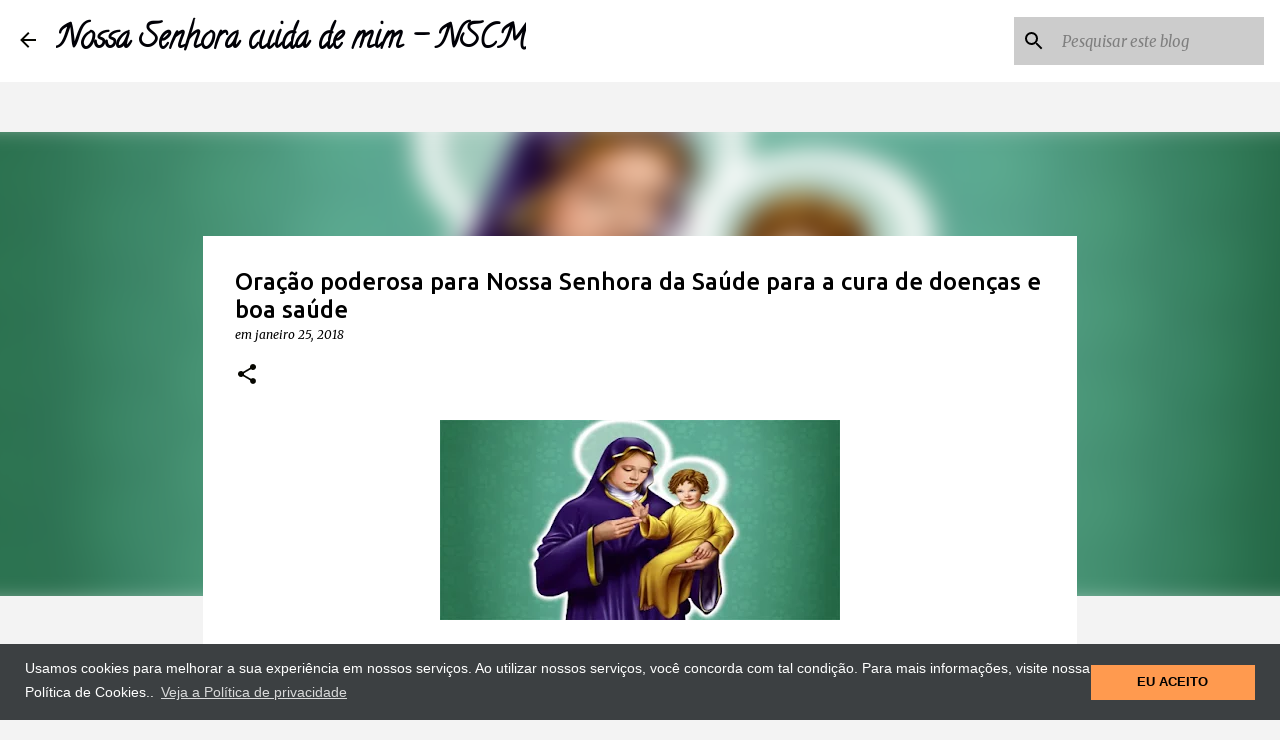

--- FILE ---
content_type: text/html; charset=UTF-8
request_url: https://www.nossasenhoracuidademim.com/2018/01/oracao-poderosa-para-nossa-senhora-da.html
body_size: 29233
content:
<!DOCTYPE html>
<html dir='ltr' xmlns='http://www.w3.org/1999/xhtml' xmlns:b='http://www.google.com/2005/gml/b' xmlns:data='http://www.google.com/2005/gml/data' xmlns:expr='http://www.google.com/2005/gml/expr'>
<head>
<script async='async' crossorigin='anonymous' src='https://pagead2.googlesyndication.com/pagead/js/adsbygoogle.js?client=ca-pub-2188970257872315'></script>
<!-- Global site tag (gtag.js) - Google Analytics -->
<script async='async' src='https://www.googletagmanager.com/gtag/js?id=G-0M09X15FEV'></script>
<script>
  window.dataLayer = window.dataLayer || [];
  function gtag(){dataLayer.push(arguments);}
  gtag('js', new Date());

  gtag('config', 'G-0M09X15FEV');
</script>
<meta content='width=device-width, initial-scale=1.0' name='viewport'>
<meta content='9xuo0zn3h13vee0n4izo6gonqq9t5p' name='facebook-domain-verification'/>
<meta content='1613049488972521' property='fb:pages'/>
<meta content='Za55TwHNlF5VA8rgEjqr56XJoseKivm5f2KiQQG6xo0' name='google-site-verification'/>
</meta>
<script async='async' data-ad-client='ca-pub-2188970257872315' src='https://pagead2.googlesyndication.com/pagead/js/adsbygoogle.js'></script>
<link href='//1.bp.blogspot.com' rel='dns-prefetch'/>
<link href='//28.2bp.blogspot.com' rel='dns-prefetch'/>
<link href='//3.bp.blogspot.com' rel='dns-prefetch'/>
<link href='//4.bp.blogspot.com' rel='dns-prefetch'/>
<link href='//2.bp.blogspot.com' rel='dns-prefetch'/>
<link href='//www.blogger.com' rel='dns-prefetch'/>
<link href='//maxcdn.bootstrapcdn.com' rel='dns-prefetch'/>
<link href='//fonts.googleapis.com' rel='dns-prefetch'/>
<link href='//use.fontawesome.com' rel='dns-prefetch'/>
<link href='//ajax.googleapis.com' rel='dns-prefetch'/>
<link href='//resources.blogblog.com' rel='dns-prefetch'/>
<link href='//www.facebook.com' rel='dns-prefetch'/>
<link href='//plus.google.com' rel='dns-prefetch'/>
<link href='//twitter.com' rel='dns-prefetch'/>
<link href='//www.youtube.com' rel='dns-prefetch'/>
<link href='//feedburner.google.com' rel='dns-prefetch'/>
<link href='//www.pinterest.com' rel='dns-prefetch'/>
<link href='//www.linkedin.com' rel='dns-prefetch'/>
<link href='//feeds.feedburner.com' rel='dns-prefetch'/>
<link href='//github.com' rel='dns-prefetch'/>
<link href='//player.vimeo.com' rel='dns-prefetch'/>
<link href='//platform.twitter.com' rel='dns-prefetch'/>
<link href='//apis.google.com' rel='dns-prefetch'/>
<link href='//connect.facebook.net' rel='dns-prefetch'/>
<link href='//cdnjs.cloudflare.com' rel='dns-prefetch'/>
<link href='//www.google-analytics.com' rel='dns-prefetch'/>
<link href='//pagead2.googlesyndication.com' rel='dns-prefetch'/>
<link href='//googleads.g.doubleclick.net' rel='dns-prefetch'/>
<link href='//www.gstatic.com' rel='preconnect'/>
<link href='//www.googletagservices.com' rel='dns-prefetch'/>
<link href='//static.xx.fbcdn.net' rel='dns-prefetch'/>
<link href='//tpc.googlesyndication.com' rel='dns-prefetch'/>
<link href='//syndication.twitter.com' rel='dns-prefetch'/>
<script async='async' src='//pagead2.googlesyndication.com/pagead/js/adsbygoogle.js'></script>
<script> (adsbygoogle = window.adsbygoogle || []).push({ google_ad_client: "ca-pub-2188970257872315", enable_page_level_ads: true }); </script>
<script async='async' data-ad-client='ca-pub-2188970257872315' src='https://pagead2.googlesyndication.com/pagead/js/adsbygoogle.js'></script>
<script async='async' custom-element='amp-auto-ads' src='https://cdn.ampproject.org/v0/amp-auto-ads-0.1.js'></script>
<meta content='b13881a530a448c77015' name='wot-verification'/>
<meta content='116269381817056' property='fb:pages'/>
<meta content='danilopradobueno1' property='fb:admins'/>
<meta content='1576493085703177' property='fb:app_id'/>
<meta content='width=device-width, initial-scale=1' name='viewport'/>
<title>Oração poderosa para Nossa Senhora da Saúde para a cura de doenças e boa saúde</title>
<meta content='text/html; charset=UTF-8' http-equiv='Content-Type'/>
<!-- Chrome, Firefox OS and Opera -->
<meta content='#f3f3f3' name='theme-color'/>
<!-- Windows Phone -->
<meta content='#f3f3f3' name='msapplication-navbutton-color'/>
<meta content='blogger' name='generator'/>
<link href='https://www.nossasenhoracuidademim.com/favicon.ico' rel='icon' type='image/x-icon'/>
<link href='https://www.nossasenhoracuidademim.com/2018/01/oracao-poderosa-para-nossa-senhora-da.html' rel='canonical'/>
<link rel="alternate" type="application/atom+xml" title="Nossa Senhora cuida de mim - NSCM - Atom" href="https://www.nossasenhoracuidademim.com/feeds/posts/default" />
<link rel="alternate" type="application/rss+xml" title="Nossa Senhora cuida de mim - NSCM - RSS" href="https://www.nossasenhoracuidademim.com/feeds/posts/default?alt=rss" />
<link rel="service.post" type="application/atom+xml" title="Nossa Senhora cuida de mim - NSCM - Atom" href="https://www.blogger.com/feeds/3774914005689206147/posts/default" />

<link rel="alternate" type="application/atom+xml" title="Nossa Senhora cuida de mim - NSCM - Atom" href="https://www.nossasenhoracuidademim.com/feeds/9197680064686735961/comments/default" />
<!--Can't find substitution for tag [blog.ieCssRetrofitLinks]-->
<link href='https://blogger.googleusercontent.com/img/b/R29vZ2xl/AVvXsEjg1zwMNYUjX3gmqV9V_VjxXGuDufbnANM7I0vthatkbAbIAOkn4LySW-5pFG-N8SkAQmNj6eWe-0LodmoOGLEIle5nlUAEwlieBdQkL5aj70DAd1CZLizcehDgHI5yC4U9zIS2QqHKnwM/s400/Ora%25C3%25A7%25C3%25A3o+poderosa+para+Nossa+Senhora+da+Sa%25C3%25BAde+para+a+cura+de+doen%25C3%25A7as+e+boa+sa%25C3%25BAde.jpg' rel='image_src'/>
<meta content='Saúde dos doentes, ore por nós!' name='description'/>
<meta content='https://www.nossasenhoracuidademim.com/2018/01/oracao-poderosa-para-nossa-senhora-da.html' property='og:url'/>
<meta content='Oração poderosa para Nossa Senhora da Saúde para a cura de doenças e boa saúde' property='og:title'/>
<meta content='Saúde dos doentes, ore por nós!' property='og:description'/>
<meta content='https://blogger.googleusercontent.com/img/b/R29vZ2xl/AVvXsEjg1zwMNYUjX3gmqV9V_VjxXGuDufbnANM7I0vthatkbAbIAOkn4LySW-5pFG-N8SkAQmNj6eWe-0LodmoOGLEIle5nlUAEwlieBdQkL5aj70DAd1CZLizcehDgHI5yC4U9zIS2QqHKnwM/w1200-h630-p-k-no-nu/Ora%25C3%25A7%25C3%25A3o+poderosa+para+Nossa+Senhora+da+Sa%25C3%25BAde+para+a+cura+de+doen%25C3%25A7as+e+boa+sa%25C3%25BAde.jpg' property='og:image'/>
<style type='text/css'>@font-face{font-family:'Calligraffitti';font-style:normal;font-weight:400;font-display:swap;src:url(//fonts.gstatic.com/s/calligraffitti/v20/46k2lbT3XjDVqJw3DCmCFjE0vkFeOZdjppN_.woff2)format('woff2');unicode-range:U+0000-00FF,U+0131,U+0152-0153,U+02BB-02BC,U+02C6,U+02DA,U+02DC,U+0304,U+0308,U+0329,U+2000-206F,U+20AC,U+2122,U+2191,U+2193,U+2212,U+2215,U+FEFF,U+FFFD;}@font-face{font-family:'Lato';font-style:normal;font-weight:400;font-display:swap;src:url(//fonts.gstatic.com/s/lato/v25/S6uyw4BMUTPHjxAwXiWtFCfQ7A.woff2)format('woff2');unicode-range:U+0100-02BA,U+02BD-02C5,U+02C7-02CC,U+02CE-02D7,U+02DD-02FF,U+0304,U+0308,U+0329,U+1D00-1DBF,U+1E00-1E9F,U+1EF2-1EFF,U+2020,U+20A0-20AB,U+20AD-20C0,U+2113,U+2C60-2C7F,U+A720-A7FF;}@font-face{font-family:'Lato';font-style:normal;font-weight:400;font-display:swap;src:url(//fonts.gstatic.com/s/lato/v25/S6uyw4BMUTPHjx4wXiWtFCc.woff2)format('woff2');unicode-range:U+0000-00FF,U+0131,U+0152-0153,U+02BB-02BC,U+02C6,U+02DA,U+02DC,U+0304,U+0308,U+0329,U+2000-206F,U+20AC,U+2122,U+2191,U+2193,U+2212,U+2215,U+FEFF,U+FFFD;}@font-face{font-family:'Lato';font-style:normal;font-weight:700;font-display:swap;src:url(//fonts.gstatic.com/s/lato/v25/S6u9w4BMUTPHh6UVSwaPGQ3q5d0N7w.woff2)format('woff2');unicode-range:U+0100-02BA,U+02BD-02C5,U+02C7-02CC,U+02CE-02D7,U+02DD-02FF,U+0304,U+0308,U+0329,U+1D00-1DBF,U+1E00-1E9F,U+1EF2-1EFF,U+2020,U+20A0-20AB,U+20AD-20C0,U+2113,U+2C60-2C7F,U+A720-A7FF;}@font-face{font-family:'Lato';font-style:normal;font-weight:700;font-display:swap;src:url(//fonts.gstatic.com/s/lato/v25/S6u9w4BMUTPHh6UVSwiPGQ3q5d0.woff2)format('woff2');unicode-range:U+0000-00FF,U+0131,U+0152-0153,U+02BB-02BC,U+02C6,U+02DA,U+02DC,U+0304,U+0308,U+0329,U+2000-206F,U+20AC,U+2122,U+2191,U+2193,U+2212,U+2215,U+FEFF,U+FFFD;}@font-face{font-family:'Lato';font-style:normal;font-weight:900;font-display:swap;src:url(//fonts.gstatic.com/s/lato/v25/S6u9w4BMUTPHh50XSwaPGQ3q5d0N7w.woff2)format('woff2');unicode-range:U+0100-02BA,U+02BD-02C5,U+02C7-02CC,U+02CE-02D7,U+02DD-02FF,U+0304,U+0308,U+0329,U+1D00-1DBF,U+1E00-1E9F,U+1EF2-1EFF,U+2020,U+20A0-20AB,U+20AD-20C0,U+2113,U+2C60-2C7F,U+A720-A7FF;}@font-face{font-family:'Lato';font-style:normal;font-weight:900;font-display:swap;src:url(//fonts.gstatic.com/s/lato/v25/S6u9w4BMUTPHh50XSwiPGQ3q5d0.woff2)format('woff2');unicode-range:U+0000-00FF,U+0131,U+0152-0153,U+02BB-02BC,U+02C6,U+02DA,U+02DC,U+0304,U+0308,U+0329,U+2000-206F,U+20AC,U+2122,U+2191,U+2193,U+2212,U+2215,U+FEFF,U+FFFD;}@font-face{font-family:'Merriweather';font-style:italic;font-weight:300;font-stretch:100%;font-display:swap;src:url(//fonts.gstatic.com/s/merriweather/v33/u-4c0qyriQwlOrhSvowK_l5-eTxCVx0ZbwLvKH2Gk9hLmp0v5yA-xXPqCzLvF-adrHOg7iDTFw.woff2)format('woff2');unicode-range:U+0460-052F,U+1C80-1C8A,U+20B4,U+2DE0-2DFF,U+A640-A69F,U+FE2E-FE2F;}@font-face{font-family:'Merriweather';font-style:italic;font-weight:300;font-stretch:100%;font-display:swap;src:url(//fonts.gstatic.com/s/merriweather/v33/u-4c0qyriQwlOrhSvowK_l5-eTxCVx0ZbwLvKH2Gk9hLmp0v5yA-xXPqCzLvF--drHOg7iDTFw.woff2)format('woff2');unicode-range:U+0301,U+0400-045F,U+0490-0491,U+04B0-04B1,U+2116;}@font-face{font-family:'Merriweather';font-style:italic;font-weight:300;font-stretch:100%;font-display:swap;src:url(//fonts.gstatic.com/s/merriweather/v33/u-4c0qyriQwlOrhSvowK_l5-eTxCVx0ZbwLvKH2Gk9hLmp0v5yA-xXPqCzLvF-SdrHOg7iDTFw.woff2)format('woff2');unicode-range:U+0102-0103,U+0110-0111,U+0128-0129,U+0168-0169,U+01A0-01A1,U+01AF-01B0,U+0300-0301,U+0303-0304,U+0308-0309,U+0323,U+0329,U+1EA0-1EF9,U+20AB;}@font-face{font-family:'Merriweather';font-style:italic;font-weight:300;font-stretch:100%;font-display:swap;src:url(//fonts.gstatic.com/s/merriweather/v33/u-4c0qyriQwlOrhSvowK_l5-eTxCVx0ZbwLvKH2Gk9hLmp0v5yA-xXPqCzLvF-WdrHOg7iDTFw.woff2)format('woff2');unicode-range:U+0100-02BA,U+02BD-02C5,U+02C7-02CC,U+02CE-02D7,U+02DD-02FF,U+0304,U+0308,U+0329,U+1D00-1DBF,U+1E00-1E9F,U+1EF2-1EFF,U+2020,U+20A0-20AB,U+20AD-20C0,U+2113,U+2C60-2C7F,U+A720-A7FF;}@font-face{font-family:'Merriweather';font-style:italic;font-weight:300;font-stretch:100%;font-display:swap;src:url(//fonts.gstatic.com/s/merriweather/v33/u-4c0qyriQwlOrhSvowK_l5-eTxCVx0ZbwLvKH2Gk9hLmp0v5yA-xXPqCzLvF-udrHOg7iA.woff2)format('woff2');unicode-range:U+0000-00FF,U+0131,U+0152-0153,U+02BB-02BC,U+02C6,U+02DA,U+02DC,U+0304,U+0308,U+0329,U+2000-206F,U+20AC,U+2122,U+2191,U+2193,U+2212,U+2215,U+FEFF,U+FFFD;}@font-face{font-family:'Merriweather';font-style:italic;font-weight:400;font-stretch:100%;font-display:swap;src:url(//fonts.gstatic.com/s/merriweather/v33/u-4c0qyriQwlOrhSvowK_l5-eTxCVx0ZbwLvKH2Gk9hLmp0v5yA-xXPqCzLvF-adrHOg7iDTFw.woff2)format('woff2');unicode-range:U+0460-052F,U+1C80-1C8A,U+20B4,U+2DE0-2DFF,U+A640-A69F,U+FE2E-FE2F;}@font-face{font-family:'Merriweather';font-style:italic;font-weight:400;font-stretch:100%;font-display:swap;src:url(//fonts.gstatic.com/s/merriweather/v33/u-4c0qyriQwlOrhSvowK_l5-eTxCVx0ZbwLvKH2Gk9hLmp0v5yA-xXPqCzLvF--drHOg7iDTFw.woff2)format('woff2');unicode-range:U+0301,U+0400-045F,U+0490-0491,U+04B0-04B1,U+2116;}@font-face{font-family:'Merriweather';font-style:italic;font-weight:400;font-stretch:100%;font-display:swap;src:url(//fonts.gstatic.com/s/merriweather/v33/u-4c0qyriQwlOrhSvowK_l5-eTxCVx0ZbwLvKH2Gk9hLmp0v5yA-xXPqCzLvF-SdrHOg7iDTFw.woff2)format('woff2');unicode-range:U+0102-0103,U+0110-0111,U+0128-0129,U+0168-0169,U+01A0-01A1,U+01AF-01B0,U+0300-0301,U+0303-0304,U+0308-0309,U+0323,U+0329,U+1EA0-1EF9,U+20AB;}@font-face{font-family:'Merriweather';font-style:italic;font-weight:400;font-stretch:100%;font-display:swap;src:url(//fonts.gstatic.com/s/merriweather/v33/u-4c0qyriQwlOrhSvowK_l5-eTxCVx0ZbwLvKH2Gk9hLmp0v5yA-xXPqCzLvF-WdrHOg7iDTFw.woff2)format('woff2');unicode-range:U+0100-02BA,U+02BD-02C5,U+02C7-02CC,U+02CE-02D7,U+02DD-02FF,U+0304,U+0308,U+0329,U+1D00-1DBF,U+1E00-1E9F,U+1EF2-1EFF,U+2020,U+20A0-20AB,U+20AD-20C0,U+2113,U+2C60-2C7F,U+A720-A7FF;}@font-face{font-family:'Merriweather';font-style:italic;font-weight:400;font-stretch:100%;font-display:swap;src:url(//fonts.gstatic.com/s/merriweather/v33/u-4c0qyriQwlOrhSvowK_l5-eTxCVx0ZbwLvKH2Gk9hLmp0v5yA-xXPqCzLvF-udrHOg7iA.woff2)format('woff2');unicode-range:U+0000-00FF,U+0131,U+0152-0153,U+02BB-02BC,U+02C6,U+02DA,U+02DC,U+0304,U+0308,U+0329,U+2000-206F,U+20AC,U+2122,U+2191,U+2193,U+2212,U+2215,U+FEFF,U+FFFD;}@font-face{font-family:'Merriweather';font-style:normal;font-weight:400;font-stretch:100%;font-display:swap;src:url(//fonts.gstatic.com/s/merriweather/v33/u-4e0qyriQwlOrhSvowK_l5UcA6zuSYEqOzpPe3HOZJ5eX1WtLaQwmYiSeqnJ-mXq1Gi3iE.woff2)format('woff2');unicode-range:U+0460-052F,U+1C80-1C8A,U+20B4,U+2DE0-2DFF,U+A640-A69F,U+FE2E-FE2F;}@font-face{font-family:'Merriweather';font-style:normal;font-weight:400;font-stretch:100%;font-display:swap;src:url(//fonts.gstatic.com/s/merriweather/v33/u-4e0qyriQwlOrhSvowK_l5UcA6zuSYEqOzpPe3HOZJ5eX1WtLaQwmYiSequJ-mXq1Gi3iE.woff2)format('woff2');unicode-range:U+0301,U+0400-045F,U+0490-0491,U+04B0-04B1,U+2116;}@font-face{font-family:'Merriweather';font-style:normal;font-weight:400;font-stretch:100%;font-display:swap;src:url(//fonts.gstatic.com/s/merriweather/v33/u-4e0qyriQwlOrhSvowK_l5UcA6zuSYEqOzpPe3HOZJ5eX1WtLaQwmYiSeqlJ-mXq1Gi3iE.woff2)format('woff2');unicode-range:U+0102-0103,U+0110-0111,U+0128-0129,U+0168-0169,U+01A0-01A1,U+01AF-01B0,U+0300-0301,U+0303-0304,U+0308-0309,U+0323,U+0329,U+1EA0-1EF9,U+20AB;}@font-face{font-family:'Merriweather';font-style:normal;font-weight:400;font-stretch:100%;font-display:swap;src:url(//fonts.gstatic.com/s/merriweather/v33/u-4e0qyriQwlOrhSvowK_l5UcA6zuSYEqOzpPe3HOZJ5eX1WtLaQwmYiSeqkJ-mXq1Gi3iE.woff2)format('woff2');unicode-range:U+0100-02BA,U+02BD-02C5,U+02C7-02CC,U+02CE-02D7,U+02DD-02FF,U+0304,U+0308,U+0329,U+1D00-1DBF,U+1E00-1E9F,U+1EF2-1EFF,U+2020,U+20A0-20AB,U+20AD-20C0,U+2113,U+2C60-2C7F,U+A720-A7FF;}@font-face{font-family:'Merriweather';font-style:normal;font-weight:400;font-stretch:100%;font-display:swap;src:url(//fonts.gstatic.com/s/merriweather/v33/u-4e0qyriQwlOrhSvowK_l5UcA6zuSYEqOzpPe3HOZJ5eX1WtLaQwmYiSeqqJ-mXq1Gi.woff2)format('woff2');unicode-range:U+0000-00FF,U+0131,U+0152-0153,U+02BB-02BC,U+02C6,U+02DA,U+02DC,U+0304,U+0308,U+0329,U+2000-206F,U+20AC,U+2122,U+2191,U+2193,U+2212,U+2215,U+FEFF,U+FFFD;}@font-face{font-family:'Merriweather';font-style:normal;font-weight:700;font-stretch:100%;font-display:swap;src:url(//fonts.gstatic.com/s/merriweather/v33/u-4e0qyriQwlOrhSvowK_l5UcA6zuSYEqOzpPe3HOZJ5eX1WtLaQwmYiSeqnJ-mXq1Gi3iE.woff2)format('woff2');unicode-range:U+0460-052F,U+1C80-1C8A,U+20B4,U+2DE0-2DFF,U+A640-A69F,U+FE2E-FE2F;}@font-face{font-family:'Merriweather';font-style:normal;font-weight:700;font-stretch:100%;font-display:swap;src:url(//fonts.gstatic.com/s/merriweather/v33/u-4e0qyriQwlOrhSvowK_l5UcA6zuSYEqOzpPe3HOZJ5eX1WtLaQwmYiSequJ-mXq1Gi3iE.woff2)format('woff2');unicode-range:U+0301,U+0400-045F,U+0490-0491,U+04B0-04B1,U+2116;}@font-face{font-family:'Merriweather';font-style:normal;font-weight:700;font-stretch:100%;font-display:swap;src:url(//fonts.gstatic.com/s/merriweather/v33/u-4e0qyriQwlOrhSvowK_l5UcA6zuSYEqOzpPe3HOZJ5eX1WtLaQwmYiSeqlJ-mXq1Gi3iE.woff2)format('woff2');unicode-range:U+0102-0103,U+0110-0111,U+0128-0129,U+0168-0169,U+01A0-01A1,U+01AF-01B0,U+0300-0301,U+0303-0304,U+0308-0309,U+0323,U+0329,U+1EA0-1EF9,U+20AB;}@font-face{font-family:'Merriweather';font-style:normal;font-weight:700;font-stretch:100%;font-display:swap;src:url(//fonts.gstatic.com/s/merriweather/v33/u-4e0qyriQwlOrhSvowK_l5UcA6zuSYEqOzpPe3HOZJ5eX1WtLaQwmYiSeqkJ-mXq1Gi3iE.woff2)format('woff2');unicode-range:U+0100-02BA,U+02BD-02C5,U+02C7-02CC,U+02CE-02D7,U+02DD-02FF,U+0304,U+0308,U+0329,U+1D00-1DBF,U+1E00-1E9F,U+1EF2-1EFF,U+2020,U+20A0-20AB,U+20AD-20C0,U+2113,U+2C60-2C7F,U+A720-A7FF;}@font-face{font-family:'Merriweather';font-style:normal;font-weight:700;font-stretch:100%;font-display:swap;src:url(//fonts.gstatic.com/s/merriweather/v33/u-4e0qyriQwlOrhSvowK_l5UcA6zuSYEqOzpPe3HOZJ5eX1WtLaQwmYiSeqqJ-mXq1Gi.woff2)format('woff2');unicode-range:U+0000-00FF,U+0131,U+0152-0153,U+02BB-02BC,U+02C6,U+02DA,U+02DC,U+0304,U+0308,U+0329,U+2000-206F,U+20AC,U+2122,U+2191,U+2193,U+2212,U+2215,U+FEFF,U+FFFD;}@font-face{font-family:'Merriweather';font-style:normal;font-weight:900;font-stretch:100%;font-display:swap;src:url(//fonts.gstatic.com/s/merriweather/v33/u-4e0qyriQwlOrhSvowK_l5UcA6zuSYEqOzpPe3HOZJ5eX1WtLaQwmYiSeqnJ-mXq1Gi3iE.woff2)format('woff2');unicode-range:U+0460-052F,U+1C80-1C8A,U+20B4,U+2DE0-2DFF,U+A640-A69F,U+FE2E-FE2F;}@font-face{font-family:'Merriweather';font-style:normal;font-weight:900;font-stretch:100%;font-display:swap;src:url(//fonts.gstatic.com/s/merriweather/v33/u-4e0qyriQwlOrhSvowK_l5UcA6zuSYEqOzpPe3HOZJ5eX1WtLaQwmYiSequJ-mXq1Gi3iE.woff2)format('woff2');unicode-range:U+0301,U+0400-045F,U+0490-0491,U+04B0-04B1,U+2116;}@font-face{font-family:'Merriweather';font-style:normal;font-weight:900;font-stretch:100%;font-display:swap;src:url(//fonts.gstatic.com/s/merriweather/v33/u-4e0qyriQwlOrhSvowK_l5UcA6zuSYEqOzpPe3HOZJ5eX1WtLaQwmYiSeqlJ-mXq1Gi3iE.woff2)format('woff2');unicode-range:U+0102-0103,U+0110-0111,U+0128-0129,U+0168-0169,U+01A0-01A1,U+01AF-01B0,U+0300-0301,U+0303-0304,U+0308-0309,U+0323,U+0329,U+1EA0-1EF9,U+20AB;}@font-face{font-family:'Merriweather';font-style:normal;font-weight:900;font-stretch:100%;font-display:swap;src:url(//fonts.gstatic.com/s/merriweather/v33/u-4e0qyriQwlOrhSvowK_l5UcA6zuSYEqOzpPe3HOZJ5eX1WtLaQwmYiSeqkJ-mXq1Gi3iE.woff2)format('woff2');unicode-range:U+0100-02BA,U+02BD-02C5,U+02C7-02CC,U+02CE-02D7,U+02DD-02FF,U+0304,U+0308,U+0329,U+1D00-1DBF,U+1E00-1E9F,U+1EF2-1EFF,U+2020,U+20A0-20AB,U+20AD-20C0,U+2113,U+2C60-2C7F,U+A720-A7FF;}@font-face{font-family:'Merriweather';font-style:normal;font-weight:900;font-stretch:100%;font-display:swap;src:url(//fonts.gstatic.com/s/merriweather/v33/u-4e0qyriQwlOrhSvowK_l5UcA6zuSYEqOzpPe3HOZJ5eX1WtLaQwmYiSeqqJ-mXq1Gi.woff2)format('woff2');unicode-range:U+0000-00FF,U+0131,U+0152-0153,U+02BB-02BC,U+02C6,U+02DA,U+02DC,U+0304,U+0308,U+0329,U+2000-206F,U+20AC,U+2122,U+2191,U+2193,U+2212,U+2215,U+FEFF,U+FFFD;}@font-face{font-family:'Ubuntu';font-style:normal;font-weight:400;font-display:swap;src:url(//fonts.gstatic.com/s/ubuntu/v21/4iCs6KVjbNBYlgoKcg72nU6AF7xm.woff2)format('woff2');unicode-range:U+0460-052F,U+1C80-1C8A,U+20B4,U+2DE0-2DFF,U+A640-A69F,U+FE2E-FE2F;}@font-face{font-family:'Ubuntu';font-style:normal;font-weight:400;font-display:swap;src:url(//fonts.gstatic.com/s/ubuntu/v21/4iCs6KVjbNBYlgoKew72nU6AF7xm.woff2)format('woff2');unicode-range:U+0301,U+0400-045F,U+0490-0491,U+04B0-04B1,U+2116;}@font-face{font-family:'Ubuntu';font-style:normal;font-weight:400;font-display:swap;src:url(//fonts.gstatic.com/s/ubuntu/v21/4iCs6KVjbNBYlgoKcw72nU6AF7xm.woff2)format('woff2');unicode-range:U+1F00-1FFF;}@font-face{font-family:'Ubuntu';font-style:normal;font-weight:400;font-display:swap;src:url(//fonts.gstatic.com/s/ubuntu/v21/4iCs6KVjbNBYlgoKfA72nU6AF7xm.woff2)format('woff2');unicode-range:U+0370-0377,U+037A-037F,U+0384-038A,U+038C,U+038E-03A1,U+03A3-03FF;}@font-face{font-family:'Ubuntu';font-style:normal;font-weight:400;font-display:swap;src:url(//fonts.gstatic.com/s/ubuntu/v21/4iCs6KVjbNBYlgoKcQ72nU6AF7xm.woff2)format('woff2');unicode-range:U+0100-02BA,U+02BD-02C5,U+02C7-02CC,U+02CE-02D7,U+02DD-02FF,U+0304,U+0308,U+0329,U+1D00-1DBF,U+1E00-1E9F,U+1EF2-1EFF,U+2020,U+20A0-20AB,U+20AD-20C0,U+2113,U+2C60-2C7F,U+A720-A7FF;}@font-face{font-family:'Ubuntu';font-style:normal;font-weight:400;font-display:swap;src:url(//fonts.gstatic.com/s/ubuntu/v21/4iCs6KVjbNBYlgoKfw72nU6AFw.woff2)format('woff2');unicode-range:U+0000-00FF,U+0131,U+0152-0153,U+02BB-02BC,U+02C6,U+02DA,U+02DC,U+0304,U+0308,U+0329,U+2000-206F,U+20AC,U+2122,U+2191,U+2193,U+2212,U+2215,U+FEFF,U+FFFD;}@font-face{font-family:'Ubuntu';font-style:normal;font-weight:500;font-display:swap;src:url(//fonts.gstatic.com/s/ubuntu/v21/4iCv6KVjbNBYlgoCjC3jvWyNPYZvg7UI.woff2)format('woff2');unicode-range:U+0460-052F,U+1C80-1C8A,U+20B4,U+2DE0-2DFF,U+A640-A69F,U+FE2E-FE2F;}@font-face{font-family:'Ubuntu';font-style:normal;font-weight:500;font-display:swap;src:url(//fonts.gstatic.com/s/ubuntu/v21/4iCv6KVjbNBYlgoCjC3jtGyNPYZvg7UI.woff2)format('woff2');unicode-range:U+0301,U+0400-045F,U+0490-0491,U+04B0-04B1,U+2116;}@font-face{font-family:'Ubuntu';font-style:normal;font-weight:500;font-display:swap;src:url(//fonts.gstatic.com/s/ubuntu/v21/4iCv6KVjbNBYlgoCjC3jvGyNPYZvg7UI.woff2)format('woff2');unicode-range:U+1F00-1FFF;}@font-face{font-family:'Ubuntu';font-style:normal;font-weight:500;font-display:swap;src:url(//fonts.gstatic.com/s/ubuntu/v21/4iCv6KVjbNBYlgoCjC3js2yNPYZvg7UI.woff2)format('woff2');unicode-range:U+0370-0377,U+037A-037F,U+0384-038A,U+038C,U+038E-03A1,U+03A3-03FF;}@font-face{font-family:'Ubuntu';font-style:normal;font-weight:500;font-display:swap;src:url(//fonts.gstatic.com/s/ubuntu/v21/4iCv6KVjbNBYlgoCjC3jvmyNPYZvg7UI.woff2)format('woff2');unicode-range:U+0100-02BA,U+02BD-02C5,U+02C7-02CC,U+02CE-02D7,U+02DD-02FF,U+0304,U+0308,U+0329,U+1D00-1DBF,U+1E00-1E9F,U+1EF2-1EFF,U+2020,U+20A0-20AB,U+20AD-20C0,U+2113,U+2C60-2C7F,U+A720-A7FF;}@font-face{font-family:'Ubuntu';font-style:normal;font-weight:500;font-display:swap;src:url(//fonts.gstatic.com/s/ubuntu/v21/4iCv6KVjbNBYlgoCjC3jsGyNPYZvgw.woff2)format('woff2');unicode-range:U+0000-00FF,U+0131,U+0152-0153,U+02BB-02BC,U+02C6,U+02DA,U+02DC,U+0304,U+0308,U+0329,U+2000-206F,U+20AC,U+2122,U+2191,U+2193,U+2212,U+2215,U+FEFF,U+FFFD;}@font-face{font-family:'Ubuntu';font-style:normal;font-weight:700;font-display:swap;src:url(//fonts.gstatic.com/s/ubuntu/v21/4iCv6KVjbNBYlgoCxCvjvWyNPYZvg7UI.woff2)format('woff2');unicode-range:U+0460-052F,U+1C80-1C8A,U+20B4,U+2DE0-2DFF,U+A640-A69F,U+FE2E-FE2F;}@font-face{font-family:'Ubuntu';font-style:normal;font-weight:700;font-display:swap;src:url(//fonts.gstatic.com/s/ubuntu/v21/4iCv6KVjbNBYlgoCxCvjtGyNPYZvg7UI.woff2)format('woff2');unicode-range:U+0301,U+0400-045F,U+0490-0491,U+04B0-04B1,U+2116;}@font-face{font-family:'Ubuntu';font-style:normal;font-weight:700;font-display:swap;src:url(//fonts.gstatic.com/s/ubuntu/v21/4iCv6KVjbNBYlgoCxCvjvGyNPYZvg7UI.woff2)format('woff2');unicode-range:U+1F00-1FFF;}@font-face{font-family:'Ubuntu';font-style:normal;font-weight:700;font-display:swap;src:url(//fonts.gstatic.com/s/ubuntu/v21/4iCv6KVjbNBYlgoCxCvjs2yNPYZvg7UI.woff2)format('woff2');unicode-range:U+0370-0377,U+037A-037F,U+0384-038A,U+038C,U+038E-03A1,U+03A3-03FF;}@font-face{font-family:'Ubuntu';font-style:normal;font-weight:700;font-display:swap;src:url(//fonts.gstatic.com/s/ubuntu/v21/4iCv6KVjbNBYlgoCxCvjvmyNPYZvg7UI.woff2)format('woff2');unicode-range:U+0100-02BA,U+02BD-02C5,U+02C7-02CC,U+02CE-02D7,U+02DD-02FF,U+0304,U+0308,U+0329,U+1D00-1DBF,U+1E00-1E9F,U+1EF2-1EFF,U+2020,U+20A0-20AB,U+20AD-20C0,U+2113,U+2C60-2C7F,U+A720-A7FF;}@font-face{font-family:'Ubuntu';font-style:normal;font-weight:700;font-display:swap;src:url(//fonts.gstatic.com/s/ubuntu/v21/4iCv6KVjbNBYlgoCxCvjsGyNPYZvgw.woff2)format('woff2');unicode-range:U+0000-00FF,U+0131,U+0152-0153,U+02BB-02BC,U+02C6,U+02DA,U+02DC,U+0304,U+0308,U+0329,U+2000-206F,U+20AC,U+2122,U+2191,U+2193,U+2212,U+2215,U+FEFF,U+FFFD;}</style>
<style id='page-skin-1' type='text/css'><!--
/*! normalize.css v3.0.1 | MIT License | git.io/normalize */html{font-family:sans-serif;-ms-text-size-adjust:100%;-webkit-text-size-adjust:100%}body{margin:0}article,aside,details,figcaption,figure,footer,header,hgroup,main,nav,section,summary{display:block}audio,canvas,progress,video{display:inline-block;vertical-align:baseline}audio:not([controls]){display:none;height:0}[hidden],template{display:none}a{background:transparent}a:active,a:hover{outline:0}abbr[title]{border-bottom:1px dotted}b,strong{font-weight:bold}dfn{font-style:italic}h1{font-size:2em;margin:.67em 0}mark{background:#ff0;color:#000}small{font-size:80%}sub,sup{font-size:75%;line-height:0;position:relative;vertical-align:baseline}sup{top:-0.5em}sub{bottom:-0.25em}img{border:0}svg:not(:root){overflow:hidden}figure{margin:1em 40px}hr{-moz-box-sizing:content-box;box-sizing:content-box;height:0}pre{overflow:auto}code,kbd,pre,samp{font-family:monospace,monospace;font-size:1em}button,input,optgroup,select,textarea{color:inherit;font:inherit;margin:0}button{overflow:visible}button,select{text-transform:none}button,html input[type="button"],input[type="reset"],input[type="submit"]{-webkit-appearance:button;cursor:pointer}button[disabled],html input[disabled]{cursor:default}button::-moz-focus-inner,input::-moz-focus-inner{border:0;padding:0}input{line-height:normal}input[type="checkbox"],input[type="radio"]{box-sizing:border-box;padding:0}input[type="number"]::-webkit-inner-spin-button,input[type="number"]::-webkit-outer-spin-button{height:auto}input[type="search"]{-webkit-appearance:textfield;-moz-box-sizing:content-box;-webkit-box-sizing:content-box;box-sizing:content-box}input[type="search"]::-webkit-search-cancel-button,input[type="search"]::-webkit-search-decoration{-webkit-appearance:none}fieldset{border:1px solid #c0c0c0;margin:0 2px;padding:.35em .625em .75em}legend{border:0;padding:0}textarea{overflow:auto}optgroup{font-weight:bold}table{border-collapse:collapse;border-spacing:0}td,th{padding:0}
.skip-navigation {
background-color: #fff;
box-sizing: border-box;
color: #000;
display: block;
height: 0;
left: 0;
line-height: 50px;
overflow: hidden;
padding-top: 0;
position: fixed;
text-align: center;
top: 0;
-webkit-transition: box-shadow .3s , height .3s , padding-top .3s;
transition: box-shadow .3s , height .3s , padding-top .3s;
width: 100%;
z-index: 900;
}
.skip-navigation:focus {
box-shadow: 0 4px 5px 0 rgba(0,0,0,0.14) , 0 1px 10px 0 rgba(0,0,0,0.12) , 0 2px 4px -1px rgba(0,0,0,0.2);
height: 50px;
}
#main {
outline: none;
}
body {
overflow-wrap: break-word;
word-break: break-word;
word-wrap: break-word;
}
.hidden {
display: none;
}
.invisible {
visibility: hidden;
}
.container:after, .float-container:after {
clear: both;
content: "";
display: table;
}
.clearboth {
clear: both;
}
.dim-overlay {
background-color: rgba(0,0,0,0.54);
height: 100vh;
left: 0;
position: fixed;
top: 0;
width: 100%;
}
#sharing-dim-overlay {
background-color: transparent;
}
.main-heading {
position: absolute;
clip: rect(1px,1px,1px,1px);
padding: 0;
border: 0;
height: 1px;
width: 1px;
overflow: hidden;
}
.loading-spinner-large {
-webkit-animation: mspin-rotate 1568.63ms infinite linear;
animation: mspin-rotate 1568.63ms infinite linear;
height: 48px;
overflow: hidden;
position: absolute;
width: 48px;
z-index: 200;
}
.loading-spinner-large>div {
-webkit-animation: mspin-revrot 5332ms infinite steps(4);
animation: mspin-revrot 5332ms infinite steps(4);
}
.loading-spinner-large>div>div {
-webkit-animation: mspin-singlecolor-large-film 1333ms infinite steps(81);
animation: mspin-singlecolor-large-film 1333ms infinite steps(81);
background-size: 100%;
height: 48px;
width: 3888px;
}
.mspin-black-large>div>div, .mspin-grey_54-large>div>div {
background-image: url(https://www.blogblog.com/indie/mspin_black_large.svg);
}
.mspin-white-large>div>div {
background-image: url(https://www.blogblog.com/indie/mspin_white_large.svg);
}
.mspin-grey_54-large {
opacity: .54;
}
@-webkit-keyframes mspin-singlecolor-large-film {
0% {
-webkit-transform: translateX(0);
transform: translateX(0);
}
to {
-webkit-transform: translateX(-3888px);
transform: translateX(-3888px);
}
}
@keyframes mspin-singlecolor-large-film {
0% {
-webkit-transform: translateX(0);
transform: translateX(0);
}
to {
-webkit-transform: translateX(-3888px);
transform: translateX(-3888px);
}
}
@-webkit-keyframes mspin-rotate {
0% {
-webkit-transform: rotate(0deg);
transform: rotate(0deg);
}
to {
-webkit-transform: rotate(360deg);
transform: rotate(360deg);
}
}
@keyframes mspin-rotate {
0% {
-webkit-transform: rotate(0deg);
transform: rotate(0deg);
}
to {
-webkit-transform: rotate(360deg);
transform: rotate(360deg);
}
}
@-webkit-keyframes mspin-revrot {
0% {
-webkit-transform: rotate(0deg);
transform: rotate(0deg);
}
to {
-webkit-transform: rotate(-360deg);
transform: rotate(-360deg);
}
}
@keyframes mspin-revrot {
0% {
-webkit-transform: rotate(0deg);
transform: rotate(0deg);
}
to {
-webkit-transform: rotate(-360deg);
transform: rotate(-360deg);
}
}
input::-ms-clear {
display: none;
}
.blogger-logo, .svg-icon-24.blogger-logo {
fill: #ff9800;
opacity: 1;
}
.widget.Attribution {
margin-top: 1em;
text-align: center;
}
.widget.Attribution .blogger img, .widget.Attribution .blogger svg {
vertical-align: bottom;
}
.widget.Attribution .blogger img {
margin-right: .5em;
}
.widget.Attribution div {
line-height: 24px;
margin-top: .5em;
}
.widget.Attribution .image-attribution, .widget.Attribution .copyright {
font-size: .7em;
margin-top: 1.5em;
}
.item-control {
display: none;
}
.BLOG_mobile_video_class {
display: none;
}
.bg-photo {
background-attachment: scroll !important;
}
body .CSS_LIGHTBOX {
z-index: 900;
}
.extendable .show-more, .extendable .show-less {
border-color: #0000ff;
color: #0000ff;
margin-top: 8px;
}
.extendable .show-more.hidden, .extendable .show-less.hidden {
display: none;
}
.inline-ad {
display: none;
max-width: 100%;
overflow: hidden;
}
.adsbygoogle {
display: block;
}
#cookieChoiceInfo {
bottom: 0;
top: auto;
}
iframe.b-hbp-video {
border: none;
}
.post-body img {
max-width: 100%;
}
.post-body iframe {
max-width: 100%;
}
.post-body a[imageanchor="1"] {
display: inline-block;
}
.byline {
margin-right: 1em;
}
.byline:last-child {
margin-right: 0;
}
.paging-control-container {
margin-bottom: 16px;
}
.paging-control-container .paging-control {
display: inline-block;
}
.paging-control-container .paging-control, .paging-control-container .comment-range-text:after {
color: #0000ff;
}
.paging-control-container .paging-control, .paging-control-container .comment-range-text {
margin-right: 8px;
}
.paging-control-container .comment-range-text:after, .paging-control-container .paging-control:after {
content: "\b7";
cursor: default;
pointer-events: none;
}
.paging-control-container .comment-range-text:last-child:after, .paging-control-container .paging-control:last-child:after {
content: none;
}
.paging-control-container .comment-range-text:after, .paging-control-container .paging-control:after {
padding-left: 8px;
}
.byline.reactions iframe {
height: 20px;
}
.b-notification {
color: #000;
background-color: white;
border-bottom: solid 1px #000;
box-sizing: border-box;
padding: 16px 32px;
text-align: center;
}
.b-notification.visible {
-webkit-transition: margin-top .3s cubic-bezier(0.4,0.0,0.2,1);
transition: margin-top .3s cubic-bezier(0.4,0.0,0.2,1);
}
.b-notification.invisible {
position: absolute;
}
.b-notification-close {
position: absolute;
right: 8px;
top: 8px;
}
.no-posts-message {
line-height: 40px;
text-align: center;
}
@media screen and (max-width: 745px) {
body.item-view .post-body a[imageanchor="1"][style*="float: left;"], body.item-view .post-body a[imageanchor="1"][style*="float: right;"] {
float: none !important;
clear: none !important;
}
body.item-view .post-body a[imageanchor="1"] img {
display: block;
height: auto;
margin: 0 auto;
}
body.item-view .post-body a[imageanchor="1"][style*="float: left;"] img, body.item-view .post-body .separator[style*="text-align: left"] a[imageanchor="1"] img {
margin: 0 auto 0 0;
}
body.item-view .post-body a[imageanchor="1"][style*="float: right;"] img, body.item-view .post-body .separator[style*="text-align: right"] a[imageanchor="1"] img {
margin: 0 0 0 auto;
}
.post-body a[imageanchor] {
display: block;
}
body.item-view .post-body a[imageanchor="1"] {
margin-left: 0 !important;
margin-right: 0 !important;
}
body.item-view .post-body a[imageanchor="1"]+a[imageanchor="1"] {
margin-top: 16px;
}
}
#comments {
border-top: 1px dashed rgba(0,0,0,0.54);
margin-top: 20px;
padding: 20px;
}
#comments .comment-thread ol {
margin: 0;
padding-left: 0;
}
#comments .comment-thread ol {
padding-left: 0;
}
#comments .comment-thread .comment-replies, #comments .comment .comment-replybox-single {
margin-left: 60px;
}
#comments .comment-thread .thread-count {
display: none;
}
#comments .comment {
list-style-type: none;
padding: 0 0 30px;
position: relative;
}
#comments .comment .comment {
padding-bottom: 8px;
}
.comment .avatar-image-container {
position: absolute;
}
.comment .avatar-image-container img {
border-radius: 50%;
}
.avatar-image-container svg, .comment .avatar-image-container .avatar-icon {
border-radius: 50%;
border: solid 1px #060600;
box-sizing: border-box;
fill: #060600;
height: 35px;
margin: 0;
padding: 7px;
width: 35px;
}
.comment .comment-block {
margin-top: 10px;
padding-bottom: 0;
}
.comment .comment-block {
margin-left: 60px;
}
#comments .comment-author-header-wrapper {
margin-left: 40px;
}
#comments .comment .thread-expanded .comment-block {
padding-bottom: 20px;
}
#comments .comment .comment-header .user, #comments .comment .comment-header .user a {
color: #000000;
font-style: normal;
font-weight: bold;
}
#comments .comment .comment-actions {
background: transparent;
border: none;
box-shadow: none;
color: #0000ff;
cursor: pointer;
font-size: 14px;
font-weight: bold;
outline: none;
text-decoration: none;
text-transform: uppercase;
width: auto;
bottom: 0;
margin-bottom: 15px;
position: absolute;
}
#comments .comment .comment-actions>* {
margin-right: 8px;
}
#comments .comment .comment-header .datetime {
bottom: 0;
color: rgba(0,0,0,0.54);
display: inline-block;
font-size: 13px;
font-style: italic;
}
#comments .comment .comment-header .datetime {
margin-left: 8px;
}
#comments .comment .comment-header .datetime a, #comments .comment .comment-footer .comment-timestamp a {
color: rgba(0,0,0,0.54);
}
.comment .comment-body, #comments .comment .comment-content {
margin-top: 12px;
word-break: break-word;
}
.comment-body {
margin-bottom: 12px;
}
#comments.embed[data-num-comments="0"] {
border: none;
margin-top: 0;
padding-top: 0;
}
#comments.embed[data-num-comments="0"] #comment-post-message, #comments.embed[data-num-comments="0"] div.comment-form>p, #comments.embed[data-num-comments="0"] p.comment-footer {
display: none;
}
#comment-editor-src {
display: none;
}
.comments .comments-content .loadmore.loaded {
max-height: 0;
opacity: 0;
overflow: hidden;
}
.extendable .remaining-items {
height: 0;
overflow: hidden;
-webkit-transition: height .3s cubic-bezier(0.4,0.0,0.2,1);
transition: height .3s cubic-bezier(0.4,0.0,0.2,1);
}
.extendable .remaining-items.expanded {
height: auto;
}
.svg-icon-24, .svg-icon-24-button {
cursor: pointer;
height: 24px;
width: 24px;
min-width: 24px;
}
.touch-icon {
margin: -12px;
padding: 12px;
}
html[dir=rtl] .rtl-reversible-icon {
-webkit-transform: scaleX(-1);
-ms-transform: scaleX(-1);
transform: scaleX(-1);
}
svg:not(:root).touch-icon {
overflow: visible;
}
.touch-icon:focus, .touch-icon:active {
background-color: rgba(153,153,153,.4);
border-radius: 50%;
}
.touch-icon-button, .svg-icon-24-button {
background: transparent;
border: none;
margin: 0;
outline: none;
padding: 0;
}
.touch-icon-button .touch-icon:focus, .touch-icon-button .touch-icon:active {
background-color: transparent;
}
.touch-icon-button:focus .touch-icon, .touch-icon-button:active .touch-icon {
background-color: rgba(153,153,153,.4);
border-radius: 50%;
}
.widget.Profile .default-avatar-wrapper .avatar-icon {
border-radius: 50%;
border: solid 1px #060600;
box-sizing: border-box;
fill: #060600;
margin: 0;
}
.widget.Profile .individual .profile-img, .widget.Profile .individual .avatar-icon {
height: 90px;
width: 90px;
}
.widget.Profile .team .profile-img, .widget.Profile .team .avatar-icon, .widget.Profile .team .default-avatar-wrapper {
height: 40px;
width: 40px;
}
.widget.Profile .individual .default-avatar-wrapper .avatar-icon {
padding: 25px;
}
.widget.Profile .team .default-avatar-wrapper .avatar-icon {
padding: 8px;
}
.snippet-container {
margin: 0;
position: relative;
overflow: hidden;
}
.snippet-fade {
bottom: 0;
box-sizing: border-box;
position: absolute;
width: 96px;
}
.snippet-fade {
right: 0;
}
.snippet-fade:after {
content: '\2026';
}
.snippet-fade:after {
float: right;
}
.centered-top-container.sticky {
left: 0;
position: fixed;
right: 0;
top: 0;
width: auto;
z-index: 8;
-webkit-transition-property: opacity , -webkit-transform;
transition-property: opacity , -webkit-transform;
transition-property: transform , opacity;
transition-property: transform , opacity , -webkit-transform;
-webkit-transition-duration: .2s;
transition-duration: .2s;
-webkit-transition-timing-function: cubic-bezier(0.4,0.0,0.2,1);
transition-timing-function: cubic-bezier(0.4,0.0,0.2,1);
}
.centered-top-placeholder {
display: none;
}
.collapsed-header .centered-top-placeholder {
display: block;
}
.centered-top-container .Header .replaced h1, .centered-top-placeholder .Header .replaced h1 {
display: none;
}
.centered-top-container.sticky .Header .replaced h1 {
display: block;
}
.centered-top-container.sticky .Header .header-widget {
background: none;
}
.centered-top-container.sticky .Header .header-image-wrapper {
display: none;
}
.centered-top-container img, .centered-top-placeholder img {
max-width: 100%;
}
.collapsible {
-webkit-transition: height .3s cubic-bezier(0.4,0.0,0.2,1);
transition: height .3s cubic-bezier(0.4,0.0,0.2,1);
}
.collapsible, .collapsible>summary {
display: block;
overflow: hidden;
}
.collapsible>:not(summary) {
display: none;
}
.collapsible[open]>:not(summary) {
display: block;
}
.collapsible:focus, .collapsible>summary:focus {
outline: none;
}
.collapsible>summary {
cursor: pointer;
display: block;
padding: 0;
}
.collapsible:focus>summary, .collapsible>summary:focus {
background-color: transparent;
}
.collapsible>summary::-webkit-details-marker {
display: none;
}
.collapsible-title {
-webkit-box-align: center;
-webkit-align-items: center;
-ms-flex-align: center;
align-items: center;
display: -webkit-box;
display: -webkit-flex;
display: -ms-flexbox;
display: flex;
}
.collapsible-title .title {
-webkit-box-flex: 1;
-webkit-flex: 1 1 auto;
-ms-flex: 1 1 auto;
flex: 1 1 auto;
-webkit-box-ordinal-group: 1;
-webkit-order: 0;
-ms-flex-order: 0;
order: 0;
overflow: hidden;
text-overflow: ellipsis;
white-space: nowrap;
}
.collapsible-title .chevron-down, .collapsible[open] .collapsible-title .chevron-up {
display: block;
}
.collapsible-title .chevron-up, .collapsible[open] .collapsible-title .chevron-down {
display: none;
}
.flat-button {
cursor: pointer;
display: inline-block;
font-weight: bold;
text-transform: uppercase;
border-radius: 2px;
padding: 8px;
margin: -8px;
}
.flat-icon-button {
background: transparent;
border: none;
margin: 0;
outline: none;
padding: 0;
margin: -12px;
padding: 12px;
cursor: pointer;
box-sizing: content-box;
display: inline-block;
line-height: 0;
}
.flat-icon-button, .flat-icon-button .splash-wrapper {
border-radius: 50%;
}
.flat-icon-button .splash.animate {
-webkit-animation-duration: .3s;
animation-duration: .3s;
}
body#layout .bg-photo-overlay, body#layout .bg-photo {
display: none;
}
body#layout .page_body {
padding: 0;
position: relative;
top: 0;
}
body#layout .page {
display: inline-block;
left: inherit;
position: relative;
vertical-align: top;
width: 540px;
}
body#layout .centered {
max-width: 954px;
}
body#layout .navigation {
display: none;
}
body#layout .sidebar-container {
display: inline-block;
width: 40%;
}
body#layout .hamburger-menu, body#layout .search {
display: none;
}
.overflowable-container {
max-height: 44px;
overflow: hidden;
position: relative;
}
.overflow-button {
cursor: pointer;
}
#overflowable-dim-overlay {
background: transparent;
}
.overflow-popup {
box-shadow: 0 2px 2px 0 rgba(0,0,0,.14) , 0 3px 1px -2px rgba(0,0,0,.2) , 0 1px 5px 0 rgba(0,0,0,.12);
background-color: #ffffff;
left: 0;
max-width: calc(100% - 32px);
position: absolute;
top: 0;
visibility: hidden;
z-index: 101;
}
.overflow-popup ul {
list-style: none;
}
.overflow-popup li, .overflow-popup .tabs li {
display: block;
height: auto;
}
.overflow-popup .tabs li {
padding-left: 0;
padding-right: 0;
}
.overflow-button.hidden, .overflow-popup li.hidden, .overflow-popup .tabs li.hidden {
display: none;
}
.widget.Sharing .sharing-button {
display: none;
}
.widget.Sharing .sharing-buttons li {
padding: 0;
}
.widget.Sharing .sharing-buttons li span {
display: none;
}
.post-share-buttons {
position: relative;
}
.share-buttons .svg-icon-24, .centered-bottom .share-buttons .svg-icon-24 {
fill: #060600;
}
.sharing-open.touch-icon-button:focus .touch-icon, .sharing-open.touch-icon-button:active .touch-icon {
background-color: transparent;
}
.share-buttons {
background-color: #cccccc;
border-radius: 2px;
box-shadow: 0 2px 2px 0 rgba(0,0,0,.14) , 0 3px 1px -2px rgba(0,0,0,.2) , 0 1px 5px 0 rgba(0,0,0,.12);
color: #000000;
list-style: none;
margin: 0;
padding: 8px 0;
position: absolute;
top: -11px;
min-width: 200px;
z-index: 101;
}
.share-buttons.hidden {
display: none;
}
.sharing-button {
background: transparent;
border: none;
margin: 0;
outline: none;
padding: 0;
cursor: pointer;
}
.share-buttons li {
margin: 0;
height: 48px;
}
.share-buttons li:last-child {
margin-bottom: 0;
}
.share-buttons li .sharing-platform-button {
box-sizing: border-box;
cursor: pointer;
display: block;
height: 100%;
margin-bottom: 0;
padding: 0 16px;
position: relative;
width: 100%;
}
.share-buttons li .sharing-platform-button:focus, .share-buttons li .sharing-platform-button:hover {
background-color: rgba(128,128,128,0.1);
outline: none;
}
.share-buttons li svg[class^="sharing-"], .share-buttons li svg[class*=" sharing-"] {
position: absolute;
top: 10px;
}
.share-buttons li span.sharing-platform-button, .share-buttons li span.sharing-platform-button {
position: relative;
top: 0;
}
.share-buttons li .platform-sharing-text {
display: block;
font-size: 16px;
line-height: 48px;
white-space: nowrap;
}
.share-buttons li .platform-sharing-text {
margin-left: 56px;
}
.sidebar-container {
background-color: #f7f7f7;
max-width: 280px;
overflow-y: auto;
-webkit-transition-property: -webkit-transform;
transition-property: -webkit-transform;
transition-property: transform;
transition-property: transform, -webkit-transform;
-webkit-transition-duration: .3s;
transition-duration: .3s;
-webkit-transition-timing-function: cubic-bezier(0.0,0.0,0.2,1);
transition-timing-function: cubic-bezier(0.0,0.0,0.2,1);
width: 280px;
z-index: 101;
-webkit-overflow-scrolling: touch;
}
.sidebar-container .navigation {
line-height: 0;
padding: 20px;
}
.sidebar-container .widget {
background: none;
margin: 0 16px;
padding: 1em 0;
}
.sidebar-container .widget .title {
color: #000000;
margin: 0;
}
.sidebar-container .widget ul {
list-style: none;
margin: 0;
padding: 0;
}
.sidebar-container .widget ul ul {
margin-left: 1em;
}
.sidebar-container .widget ul li {
font-size: 16px;
line-height: normal;
}
.BlogArchive li {
margin: 16px 0;
}
.BlogArchive li:last-child {
margin-bottom: 0;
}
.Label .label-count:before, .BlogArchive .post-count:before {
content: '(';
}
.Label .label-count:after, .BlogArchive .post-count:after {
content: ')';
}
.Label .label-count, .BlogArchive .post-count {
float: right;
margin-left: .25em;
}
.Label li a {
display: inline-block;
}
.widget.Translate .skiptranslate>div {
display: block !important;
}
.widget.Profile .profile-link {
background-image: none !important;
display: -webkit-box;
display: -webkit-flex;
display: -ms-flexbox;
display: flex;
}
.widget.Profile .team-member .profile-img, .widget.Profile .team-member .default-avatar-wrapper {
-webkit-box-flex: 0;
-webkit-flex: 0 0 auto;
-ms-flex: 0 0 auto;
flex: 0 0 auto;
}
.widget.Profile .team-member .profile-img, .widget.Profile .team-member .default-avatar-wrapper {
margin-right: 1em;
}
.widget.Profile .individual .profile-link {
-webkit-box-orient: vertical;
-webkit-box-direction: normal;
-webkit-flex-direction: column;
-ms-flex-direction: column;
flex-direction: column;
}
.widget.Profile .team .profile-link .profile-name {
-webkit-align-self: center;
-ms-flex-item-align: center;
-ms-grid-row-align: center;
align-self: center;
display: block;
-webkit-box-flex: 1;
-webkit-flex: 1 1 auto;
-ms-flex: 1 1 auto;
flex: 1 1 auto;
}
.sidebar-container .sidebar-back {
cursor: pointer;
}
.sidebar-container .widget+.widget {
border-top: 1px solid #000000;
}
.dim-overlay {
background-color: rgba(0,0,0,0.54);
z-index: 100;
}
body.sidebar-visible {
overflow-y: hidden;
}
@media screen and (max-width: 745px) {
.sidebar-container {
bottom: 0;
position: fixed;
top: 0;
}
.sidebar-container {
left: auto;
right: 0;
}
.sidebar-container.sidebar-invisible {
-webkit-transition-timing-function: cubic-bezier(0.4,0.0,0.6,1);
transition-timing-function: cubic-bezier(0.4,0.0,0.6,1);
}
.sidebar-container.sidebar-invisible {
-webkit-transform: translateX(100%);
-ms-transform: translateX(100%);
transform: translateX(100%);
}
}
.dialog {
box-shadow: 0 2px 2px 0 rgba(0,0,0,.14) , 0 3px 1px -2px rgba(0,0,0,.2) , 0 1px 5px 0 rgba(0,0,0,.12);
background: #ffffff;
box-sizing: border-box;
padding: 30px;
position: fixed;
text-align: center;
width: calc(100% - 24px);
z-index: 101;
}
.dialog input[type=text], .dialog input[type=email] {
background-color: transparent;
border-bottom: solid 1px rgba(0,0,0,0.12);
border-left: none;
border-right: none;
border-top: none;
color: #000000;
display: block;
font-family: Ubuntu, sans-serif;
font-size: 16px;
line-height: 24px;
margin: auto;
padding-bottom: 7px;
outline: none;
text-align: center;
width: 100%;
}
.dialog input[type=text]::-webkit-input-placeholder, .dialog input[type=email]::-webkit-input-placeholder {
color: rgba(0,0,0,0.5);
}
.dialog input[type=text]::-moz-placeholder, .dialog input[type=email]::-moz-placeholder {
color: rgba(0,0,0,0.5);
}
.dialog input[type=text]:-ms-input-placeholder, .dialog input[type=email]:-ms-input-placeholder {
color: rgba(0,0,0,0.5);
}
.dialog input[type=text]::placeholder, .dialog input[type=email]::placeholder {
color: rgba(0,0,0,0.5);
}
.dialog input[type=text]:focus, .dialog input[type=email]:focus {
border-bottom: solid 2px #060600;
padding-bottom: 6px;
}
.dialog input[type=submit] {
font-family: Ubuntu, sans-serif;
}
.dialog input.no-cursor {
color: transparent;
text-shadow: 0 0 0 #000000;
}
.dialog input.no-cursor:focus {
outline: none;
}
.subscribe-popup {
max-width: 364px;
}
.subscribe-popup h3 {
color: #000000;
font-size: 1.8em;
margin-top: 0;
}
.subscribe-popup div.widget.FollowByEmail h3 {
display: none;
}
.subscribe-popup div.widget.FollowByEmail .follow-by-email-submit {
background: transparent;
border: none;
box-shadow: none;
color: #0000ff;
cursor: pointer;
font-size: 14px;
font-weight: bold;
outline: none;
text-decoration: none;
text-transform: uppercase;
width: auto;
color: #060600;
display: inline-block;
margin: 0 auto;
margin-top: 24px;
width: auto;
white-space: normal;
}
.subscribe-popup div.widget.FollowByEmail .follow-by-email-submit:disabled {
cursor: default;
opacity: .3;
}
@media (max-width:800px) {
.blog-name div.widget.Subscribe {
margin-bottom: 16px;
}
body.item-view .blog-name div.widget.Subscribe {
margin: 8px auto 16px;
width: 100%;
}
}
.sidebar-container .svg-icon-24 {
fill: #060600;
}
.centered-top .svg-icon-24 {
fill: #060600;
}
.centered-bottom a .svg-icon-24, .centered-bottom button .svg-icon-24, .centered-bottom .touch-icon.svg-icon-24 {
fill: #0000ff;
}
.post-wrapper a .svg-icon-24, .post-wrapper button .svg-icon-24, .post-wrapper .touch-icon.svg-icon-24 {
fill: #060600;
}
.share-buttons .svg-icon-24, .centered-bottom .share-buttons .svg-icon-24 {
fill: #060600;
}
.hamburger-menu.svg-icon-24 {
fill: #0000ff;
}
body#layout .page_body {
padding: 0;
position: relative;
top: 0;
}
body#layout .page {
display: inline-block;
left: inherit;
position: relative;
vertical-align: top;
width: 540px;
}
body {
background-color: #f3f3f3;
color: #000000;
font: 400 16px Ubuntu, sans-serif;
margin: 0;
min-height: 100vh;
}
h3 {
color: #000000;
}
h3.title {
color: #000000;
}
.post-wrapper .post-title, .post-wrapper .post-title a, .post-wrapper .post-title a:visited, .post-wrapper .post-title a:hover {
color: #000000;
}
a {
color: #0000ff;
font-style: normal;
text-decoration: none;
}
a:visited {
color: #0000ff;
}
a:hover {
color: #0000ff;
}
blockquote {
color: #000000;
font: 400 16px Ubuntu, sans-serif;
font-size: x-large;
font-style: italic;
font-weight: 300;
text-align: center;
}
.dim-overlay {
z-index: 100;
}
.bg-photo-container, .bg-photo {
height: 464px;
width: 100%;
}
.bg-photo-container {
overflow: hidden;
}
.bg-photo {
background: #f7f7f7 none repeat scroll top left;
background-position: center;
background-size: cover;
z-index: -1;
}
.centered {
margin: 0 auto;
position: relative;
}
.centered .main {
padding-bottom: 1em;
width: 100%;
}
.page {
box-sizing: border-box;
display: -webkit-box;
display: -webkit-flex;
display: -ms-flexbox;
display: flex;
-webkit-box-orient: vertical;
-webkit-box-direction: normal;
-webkit-flex-direction: column;
-ms-flex-direction: column;
flex-direction: column;
min-height: 100vh;
padding-bottom: 1em;
}
.page>* {
-webkit-box-flex: 0;
-webkit-flex: 0 0 auto;
-ms-flex: 0 0 auto;
flex: 0 0 auto;
}
.page>#footer {
margin-top: auto;
}
.centered-bottom:after {
clear: both;
content: "";
display: table;
}
html[dir=ltr] .centered .main-container, html[dir=ltr] .centered .main {
float: left;
}
html[dir=rtl] .centered .main-container, html[dir=rtl] .centered .main {
float: right;
}
body.item-view .centered .main-container {
max-width: 890px;
margin-right: 15px;
width: 100%;
}
body.item-view .centered {
width: 100%;
}
body.item-view .centered-bottom {
max-width: 1185px;
width: 100%;
}
body.item-view .page_body.vertical-ads .centered-bottom {
max-width: 1328px;
width: 100%;
}
.widget .title {
font-size: 18px;
line-height: 28px;
margin: 18px 0;
}
.extendable .show-more, .extendable .show-less {
color: #060600;
font: 500 12px Ubuntu, sans-serif;
cursor: pointer;
text-transform: uppercase;
margin: 0 -16px;
padding: 16px;
}
.sidebar-container .widget.Profile {
padding: 16px;
}
.widget.Profile {
font: 400 16px Ubuntu, sans-serif;
}
.widget.Profile h2 {
display: none;
}
.widget.Profile .title {
margin: 16px 32px;
}
.widget.Profile .profile-img {
border-radius: 50%;
}
.widget.Profile .individual {
display: -webkit-box;
display: -webkit-flex;
display: -ms-flexbox;
display: flex;
}
.widget.Profile .individual .profile-info {
-webkit-align-self: center;
-ms-flex-item-align: center;
-ms-grid-row-align: center;
align-self: center;
margin-left: 16px;
}
.widget.Profile .profile-datablock {
margin-top: 0;
margin-bottom: .75em;
}
.widget.Profile .profile-link {
background-image: none !important;
font-family: inherit;
overflow: hidden;
max-width: 100%;
}
.widget.Profile .individual .profile-link {
margin: 0 -10px;
padding: 0 10px;
display: block;
}
.widget.Profile .individual .profile-data a.profile-link.g-profile, .widget.Profile .team a.profile-link.g-profile .profile-name {
font: 500 16px Ubuntu, sans-serif;
color: #000000;
margin-bottom: .75em;
}
.widget.Profile .individual .profile-data a.profile-link.g-profile {
line-height: 1.25;
}
.widget.Profile .individual>a:first-child {
-webkit-flex-shrink: 0;
-ms-flex-negative: 0;
flex-shrink: 0;
}
.widget.Profile .profile-textblock {
display: none;
}
.widget.Profile dd {
margin: 0;
}
.widget.Profile ul {
list-style: none;
padding: 0;
}
.widget.Profile ul li {
margin: 10px 0 30px;
}
.widget.Profile .team .extendable, .widget.Profile .team .extendable .first-items, .widget.Profile .team .extendable .remaining-items {
margin: 0;
padding: 0;
max-width: 100%;
}
.widget.Profile .team-member .profile-name-container {
-webkit-box-flex: 0;
-webkit-flex: 0 1 auto;
-ms-flex: 0 1 auto;
flex: 0 1 auto;
}
.widget.Profile .team .extendable .show-more, .widget.Profile .team .extendable .show-less {
position: relative;
}
html[dir=ltr] .widget.Profile .team .extendable .show-more, html[dir=ltr] .widget.Profile .team .extendable .show-less {
left: 56px;
}
html[dir=rtl] .widget.Profile .team .extendable .show-more, html[dir=rtl] .widget.Profile .team .extendable .show-less {
right: 56px;
}
.post-wrapper a, #comments a {
color: #060600;
}
div.widget.Blog .blog-posts .post-outer {
border: none;
}
div.widget.Blog .post-outer {
padding-bottom: 0;
}
.post .thumb {
float: left;
height: 20%;
width: 20%;
}
.no-posts-message {
margin: 10px 0;
}
.blog-pager {
text-align: center;
}
.post-title {
margin: 0;
}
.post-title, .post-title a {
font: 500 24px Ubuntu, sans-serif;
}
.post-body {
color: #000000;
display: block;
font: 400 16px Merriweather, Georgia, serif;
line-height: 32px;
margin: 0;
}
.post-snippet {
color: #000000;
font: 400 14px Merriweather, Georgia, serif;
line-height: 27px;
margin: 8px 0;
max-height: 81px;
}
.post-snippet .snippet-fade {
background: -webkit-linear-gradient(left,#ffffff 0%,#ffffff 20%,rgba(255, 255, 255, 0) 100%);
background: linear-gradient(to left,#ffffff 0%,#ffffff 20%,rgba(255, 255, 255, 0) 100%);
color: #000000;
bottom: 0;
position: absolute;
}
.post-body img {
height: inherit;
max-width: 100%;
}
.byline, .byline.post-timestamp a, .byline.post-author a {
color: #000000;
font: italic 400 12px Merriweather, Georgia, serif;
}
.byline.post-author {
text-transform: lowercase;
}
.byline.post-author a {
text-transform: none;
}
.post-header .byline, .item-byline .byline {
margin-right: 0;
}
.post-share-buttons .share-buttons {
background: #cccccc;
color: #000000;
font: 400 14px Ubuntu, sans-serif;
}
.tr-caption {
color: #000000;
font: 400 16px Ubuntu, sans-serif;
font-size: 1.1em;
font-style: italic;
}
.post-filter-message {
background-color: #060600;
box-sizing: border-box;
color: #ffffff;
display: -webkit-box;
display: -webkit-flex;
display: -ms-flexbox;
display: flex;
font: italic 400 18px Merriweather, Georgia, serif;
margin-bottom: 16px;
margin-top: 32px;
padding: 12px 16px;
}
.post-filter-message a {
color: #060600;
font: 500 12px Ubuntu, sans-serif;
cursor: pointer;
text-transform: uppercase;
color: #ffffff;
padding-left: 30px;
white-space: nowrap;
}
.post-filter-message>div:first-child {
-webkit-box-flex: 1;
-webkit-flex: 1 0 auto;
-ms-flex: 1 0 auto;
flex: 1 0 auto;
}
.post-filter-message .search-label, .post-filter-message .search-query {
font-style: italic;
quotes: "\201c" "\201d" "\2018" "\2019";
}
.post-filter-message .search-label:before, .post-filter-message .search-query:before {
content: open-quote;
}
.post-filter-message .search-label:after, .post-filter-message .search-query:after {
content: close-quote;
}
#blog-pager {
margin-top: 2em;
margin-bottom: 1em;
}
#blog-pager a {
color: #060600;
font: 500 12px Ubuntu, sans-serif;
cursor: pointer;
text-transform: uppercase;
}
.Label {
overflow-x: hidden;
}
.Label ul {
list-style: none;
padding: 0;
}
.Label .first-ten {
margin-top: 16px;
}
.Label li, .Label li a, .Label span.label-size, .byline.post-labels a {
overflow: hidden;
text-overflow: ellipsis;
white-space: nowrap;
}
.Label li, .Label span.label-size, .byline.post-labels a {
color: #060600;
font: 500 12px Ubuntu, sans-serif;
cursor: pointer;
text-transform: uppercase;
border-radius: 2px;
display: inline-block;
margin: 4px 4px 4px 0;
padding: 4px 8px;
position: relative;
}
.Label li a:before, .Label span.label-size a:before, body.item-view .byline.post-labels a:before {
bottom: 0;
content: ' ';
left: 0;
right: 0;
opacity: .1;
position: absolute;
top: 0;
}
.Label li a:before, .Label span.label-size a:before {
background-color: #060600;
}
body.item-view .byline.post-labels a:before {
background-color: #060600;
}
.Label li a, .Label span.label-size a, .byline.post-labels a, .post-footer .byline.post-labels a {
font: 500 10.5px Ubuntu, sans-serif;
line-height: 1.5;
vertical-align: middle;
}
.Label span.label-size a, .Label li a {
color: #060600;
}
.byline.post-labels a {
color: #060600;
}
.Label .show-all {
border-color: #0000ff;
color: #0000ff;
cursor: pointer;
display: inline-block;
font-style: normal;
margin-top: 8px;
text-transform: uppercase;
}
.Label .show-all.hidden {
display: inline-block;
}
.FeaturedPost .item-thumbnail img {
max-width: 100%;
}
.sidebar-container .FeaturedPost .post-title a {
color: #060600;
font: 500 14px Ubuntu, sans-serif;
}
body.item-view .PopularPosts {
display: inline-block;
overflow-y: auto;
vertical-align: top;
width: 280px;
}
.PopularPosts h3.title {
font: 500 16px Ubuntu, sans-serif;
}
.PopularPosts .post-title {
margin: 0 0 16px;
}
.PopularPosts .post-title a {
color: #060600;
font: 500 14px Ubuntu, sans-serif;
line-height: 24px;
}
.PopularPosts .item-thumbnail {
clear: both;
height: 152px;
overflow-y: hidden;
width: 100%;
}
.PopularPosts .item-thumbnail img {
padding: 0;
width: 100%;
}
.PopularPosts .popular-posts-snippet {
color: #000000;
font: italic 400 14px Merriweather, Georgia, serif;
line-height: 24px;
max-height: calc(24px * 4);
overflow: hidden;
}
.PopularPosts .popular-posts-snippet .snippet-fade {
color: #000000;
}
.PopularPosts .post {
margin: 30px 0;
position: relative;
}
.PopularPosts .post+.post {
padding-top: 1em;
}
.popular-posts-snippet .snippet-fade {
background: -webkit-linear-gradient(left,#f3f3f3 0%,#f3f3f3 20%,rgba(243, 243, 243, 0) 100%);
background: linear-gradient(to left,#f3f3f3 0%,#f3f3f3 20%,rgba(243, 243, 243, 0) 100%);
height: 24px;
line-height: 24px;
position: absolute;
top: calc(24px * 3);
width: 96px;
}
html[dir=ltr] .popular-posts-snippet .snippet-fade {
right: 0;
}
html[dir=rtl] .popular-posts-snippet .snippet-fade {
left: 0;
}
.Attribution {
color: #000000;
}
.Attribution a, .Attribution a:hover, .Attribution a:visited {
color: #060600;
}
.Attribution svg {
fill: #626262;
}
.inline-ad {
margin-bottom: 16px;
}
body.item-view .inline-ad {
display: block;
}
.vertical-ad-container {
float: left;
margin-right: 15px;
min-height: 1px;
width: 128px;
}
body.item-view .vertical-ad-container {
margin-top: 30px;
}
.vertical-ad-placeholder, .inline-ad-placeholder {
background: #ffffff;
border: 1px solid #000;
opacity: .9;
vertical-align: middle;
text-align: center;
}
.vertical-ad-placeholder {
height: 600px;
}
.inline-ad-placeholder {
height: 90px;
}
.vertical-ad-placeholder span, .inline-ad-placeholder span {
margin-top: 290px;
display: block;
text-transform: uppercase;
font-weight: bold;
color: #000000;
}
.vertical-ad-placeholder span {
margin-top: 290px;
padding: 0 40px;
}
.inline-ad-placeholder span {
margin-top: 35px;
}
@media (max-width: 745px) {
.bg-photo-container, .bg-photo {
width: auto;
height: 296px;
}
}
.centered-top {
-webkit-box-align: start;
-webkit-align-items: flex-start;
-ms-flex-align: start;
align-items: flex-start;
display: -webkit-box;
display: -webkit-flex;
display: -ms-flexbox;
display: flex;
-webkit-flex-wrap: wrap;
-ms-flex-wrap: wrap;
flex-wrap: wrap;
margin: 0 auto;
max-width: 1483px;
}
.page_body.vertical-ads .centered-top {
max-width: 1626px;
}
.centered-top .blog-name, .centered-top .search, .centered-top .hamburger-section {
margin-left: 16px;
}
.centered-top .return_link {
-webkit-box-flex: 0;
-webkit-flex: 0 0 auto;
-ms-flex: 0 0 auto;
flex: 0 0 auto;
-webkit-box-ordinal-group: 1;
-webkit-order: 0;
-ms-flex-order: 0;
order: 0;
}
.centered-top .blog-name {
-webkit-box-flex: 1;
-webkit-flex: 1 1 0;
-ms-flex: 1 1 0px;
flex: 1 1 0;
-webkit-box-ordinal-group: 2;
-webkit-order: 1;
-ms-flex-order: 1;
order: 1;
}
.centered-top .search {
-webkit-box-flex: 0;
-webkit-flex: 0 0 auto;
-ms-flex: 0 0 auto;
flex: 0 0 auto;
-webkit-box-ordinal-group: 3;
-webkit-order: 2;
-ms-flex-order: 2;
order: 2;
}
.centered-top .hamburger-section {
-webkit-box-flex: 0;
-webkit-flex: 0 0 auto;
-ms-flex: 0 0 auto;
flex: 0 0 auto;
-webkit-box-ordinal-group: 4;
-webkit-order: 3;
-ms-flex-order: 3;
order: 3;
}
.centered-top .subscribe-section-container {
-webkit-box-flex: 1;
-webkit-flex: 1 0 100%;
-ms-flex: 1 0 100%;
flex: 1 0 100%;
-webkit-box-ordinal-group: 5;
-webkit-order: 4;
-ms-flex-order: 4;
order: 4;
}
.centered-top .top-nav {
-webkit-box-flex: 1;
-webkit-flex: 1 0 100%;
-ms-flex: 1 0 100%;
flex: 1 0 100%;
margin-top: 32px;
-webkit-box-ordinal-group: 6;
-webkit-order: 5;
-ms-flex-order: 5;
order: 5;
}
.centered-top-container.sticky .centered-top {
-webkit-box-align: center;
-webkit-align-items: center;
-ms-flex-align: center;
align-items: center;
box-sizing: border-box;
-webkit-flex-wrap: nowrap;
-ms-flex-wrap: nowrap;
flex-wrap: nowrap;
}
.centered-top-container.sticky .blog-name {
-webkit-box-flex: 0;
-webkit-flex: 0 1 auto;
-ms-flex: 0 1 auto;
flex: 0 1 auto;
max-width: none;
min-width: 0;
}
.centered-top-container.sticky .subscribe-section-container {
-webkit-box-flex: 1;
-webkit-flex: 1 0 auto;
-ms-flex: 1 0 auto;
flex: 1 0 auto;
-webkit-box-ordinal-group: 3;
-webkit-order: 2;
-ms-flex-order: 2;
order: 2;
}
.centered-top-container.sticky .search {
-webkit-box-flex: 1;
-webkit-flex: 1 0 auto;
-ms-flex: 1 0 auto;
flex: 1 0 auto;
-webkit-box-ordinal-group: 4;
-webkit-order: 3;
-ms-flex-order: 3;
order: 3;
}
.centered-top-container.sticky .hamburger-section {
-webkit-box-ordinal-group: 5;
-webkit-order: 4;
-ms-flex-order: 4;
order: 4;
}
.centered-top-container.sticky .top-nav {
display: none;
}
.centered-top-container.sticky, .centered-top-container.sticky .centered-top {
background-color: #ffffff;
}
.centered-top-container.sticky .centered-top {
padding: 0 16px;
}
.centered-top-container.sticky .subscribe-section-container {
border-left: 1px solid #000000;
margin: 0 16px;
}
.centered-top {
padding-top: 40px;
}
.hamburger-section {
display: none;
}
.search {
position: relative;
width: 250px;
}
.search h3 {
display: none;
}
.search, .search .search-expand, .search .section {
height: 48px;
}
.search .section {
box-sizing: border-box;
right: 0;
overflow-x: hidden;
position: absolute;
top: 0;
width: 250px;
z-index: 8;
}
.search form {
display: -webkit-box;
display: -webkit-flex;
display: -ms-flexbox;
display: flex;
}
.search form .search-submit-container {
-webkit-box-align: center;
-webkit-align-items: center;
-ms-flex-align: center;
align-items: center;
display: -webkit-box;
display: -webkit-flex;
display: -ms-flexbox;
display: flex;
-webkit-box-flex: 0;
-webkit-flex: 0 0 auto;
-ms-flex: 0 0 auto;
flex: 0 0 auto;
height: 48px;
-webkit-box-ordinal-group: 1;
-webkit-order: 0;
-ms-flex-order: 0;
order: 0;
}
.search form .search-input {
-webkit-box-flex: 1;
-webkit-flex: 1 1 auto;
-ms-flex: 1 1 auto;
flex: 1 1 auto;
-webkit-box-ordinal-group: 2;
-webkit-order: 1;
-ms-flex-order: 1;
order: 1;
}
.search form .search-input input {
box-sizing: border-box;
height: 48px;
width: 100%;
}
.search .search-expand {
background: transparent;
border: none;
margin: 0;
outline: none;
padding: 0;
display: none;
margin-left: auto;
}
.search .search-expand .svg-icon-24, .search .search-submit-container .svg-icon-24 {
fill: #000000;
-webkit-transition: .3s fill cubic-bezier(0.4,0.0,0.2,1);
transition: .3s fill cubic-bezier(0.4,0.0,0.2,1);
}
.search .search-expand-text {
display: none;
}
.search .section {
background-color: #cccccc;
line-height: 24px;
-webkit-transition-duration: .3s;
transition-duration: .3s;
-webkit-transition-property: background-color , width;
transition-property: background-color , width;
-webkit-transition-timing-function: cubic-bezier(0.4,0.0,0.2,1);
transition-timing-function: cubic-bezier(0.4,0.0,0.2,1);
}
.search.focused .section {
background-color: #cccccc;
}
.search .search-submit-container input[type="submit"] {
display: none;
}
.search .search-submit-container .search-icon {
margin: 0;
padding: 12px 8px;
}
.search .search-input input {
background: none;
border: none;
color: #000000;
font: normal bold 16px Merriweather, Georgia, serif;
outline: none;
padding: 0 8px;
}
.search .search-input input::-webkit-input-placeholder {
color: rgba(0, 0, 0, 0.38);
font: italic 400 15px Merriweather, Georgia, serif;
line-height: 48px;
}
.search .search-input input::-moz-placeholder {
color: rgba(0, 0, 0, 0.38);
font: italic 400 15px Merriweather, Georgia, serif;
line-height: 48px;
}
.search .search-input input:-ms-input-placeholder {
color: rgba(0, 0, 0, 0.38);
font: italic 400 15px Merriweather, Georgia, serif;
line-height: 48px;
}
.search .search-input input::placeholder {
color: rgba(0, 0, 0, 0.38);
font: italic 400 15px Merriweather, Georgia, serif;
line-height: 48px;
}
.search .dim-overlay {
background-color: transparent;
}
.centered-top .Header h1 {
box-sizing: border-box;
color: #000006;
font: normal bold 30px Calligraffitti;
margin: 0;
padding: 0;
}
.centered-top .Header h1 a, .centered-top .Header h1 a:visited, .centered-top .Header h1 a:hover {
color: inherit;
font-size: inherit;
}
.sticky .widget.Header h1 {
color: #000006;
font-size: 32px;
margin: 16px 0;
padding: 0;
overflow: hidden;
text-overflow: ellipsis;
white-space: nowrap;
}
.widget.Header p {
color: #000000;
font: italic 300 14px Merriweather, Georgia, serif;
line-height: 1.7;
margin: 16px 0;
padding: 0;
}
.sticky .widget.Header p {
display: none;
}
.centered-top .subscribe-section-container {
border-left: none;
margin: 0;
}
.centered-top .subscribe-button {
background: transparent;
border: none;
margin: 0;
outline: none;
padding: 0;
color: #060600;
cursor: pointer;
display: inline-block;
font: 700 12px Ubuntu, sans-serif;
margin: 0 auto;
padding: 16px;
text-transform: uppercase;
white-space: nowrap;
}
.top-nav .PageList h3 {
margin-left: 16px;
}
.top-nav .PageList ul {
list-style: none;
margin: 0;
padding: 0;
}
.top-nav .overflowable-contents li {
float: left;
max-width: 100%;
}
.top-nav .PageList ul li a {
display: block;
height: 44px;
line-height: 44px;
overflow: hidden;
padding: 0 22px;
text-overflow: ellipsis;
vertical-align: middle;
}
.top-nav .PageList ul li:first-child a {
padding-left: 16px;
}
.top-nav .PageList ul li:last-child a {
padding-right: 16px;
}
.top-nav .PageList .dim-overlay {
opacity: 0;
}
.top-nav .overflow-button {
-webkit-box-align: center;
-webkit-align-items: center;
-ms-flex-align: center;
align-items: center;
display: -webkit-box;
display: -webkit-flex;
display: -ms-flexbox;
display: flex;
height: 44px;
-webkit-box-flex: 0;
-webkit-flex: 0 0 auto;
-ms-flex: 0 0 auto;
flex: 0 0 auto;
padding: 0 16px;
position: relative;
-webkit-transition: opacity .3s cubic-bezier(0.4,0.0,0.2,1);
transition: opacity .3s cubic-bezier(0.4,0.0,0.2,1);
width: 24px;
}
.top-nav .overflow-button.hidden {
display: none;
}
.top-nav .overflow-button svg {
margin-top: 0;
}
.top-nav .PageList ul li {
color: #060600;
font: 500 12px Ubuntu, sans-serif;
cursor: pointer;
text-transform: uppercase;
font: 700 12px Ubuntu, sans-serif;
}
.top-nav .PageList ul li a {
background-color: #ffffff;
color: #060600;
}
.top-nav .PageList ul li.selected a {
color: #060600;
}
@media (max-width: 1225px) {
.search {
width: 24px;
}
.search .search-expand {
display: block;
position: relative;
z-index: 8;
}
.search .section {
width: 32px;
z-index: 7;
}
.search.focused .section {
width: 250px;
z-index: 8;
}
.search .search-expand .search-expand-icon {
fill: transparent;
}
.search .search-submit-container .svg-icon-24 {
fill: #060600;
}
.search.focused .search-submit-container .svg-icon-24 {
fill: #000000;
}
.search .section {
background-color: rgba(204, 204, 204, 0);
}
.blog-name, .subscribe-section-container, .return_link {
opacity: 1;
-webkit-transition: opacity .3s cubic-bezier(0.4,0.0,0.2,1);
transition: opacity .3s cubic-bezier(0.4,0.0,0.2,1);
}
.centered-top.search-focused .blog-name, .centered-top.search-focused .subscribe-section-container, .centered-top.search-focused .return_link {
opacity: 0;
}
body.search-view .centered-top.search-focused .blog-name .section, body.search-view .centered-top.search-focused .subscribe-section-container {
display: none;
}
}
@media (max-width: 745px) {
.top-nav .section.no-items#page_list_top {
display: none;
}
.centered-top {
padding-top: 16px;
}
.centered-top .hamburger-section {
-webkit-box-align: center;
-webkit-align-items: center;
-ms-flex-align: center;
align-items: center;
display: -webkit-box;
display: -webkit-flex;
display: -ms-flexbox;
display: flex;
height: 48px;
margin-right: 24px;
}
.centered-top .header_container {
margin: 0 auto;
max-width: 600px;
}
.centered-top-container.sticky .centered-top {
-webkit-flex-wrap: wrap;
-ms-flex-wrap: wrap;
flex-wrap: wrap;
}
.centered-top-container.sticky .blog-name {
-webkit-box-flex: 1;
-webkit-flex: 1 1 0;
-ms-flex: 1 1 0px;
flex: 1 1 0;
}
.centered-top-container.sticky .search {
-webkit-box-flex: 0;
-webkit-flex: 0 0 auto;
-ms-flex: 0 0 auto;
flex: 0 0 auto;
}
.centered-top-container.sticky .hamburger-section, .centered-top-container.sticky .search {
margin-bottom: 8px;
margin-top: 8px;
}
.centered-top-container.sticky .subscribe-section-container {
-webkit-box-flex: 1;
-webkit-flex: 1 0 100%;
-ms-flex: 1 0 100%;
flex: 1 0 100%;
margin: 0;
-webkit-box-ordinal-group: 6;
-webkit-order: 5;
-ms-flex-order: 5;
order: 5;
}
body.item-view .centered-top-container.sticky .subscribe-section-container {
margin-left: 24px;
}
.centered-top-container.sticky .subscribe-section-container {
margin-top: -16px;
border: none;
}
.centered-top-container.sticky .subscribe-button {
padding: 8px 16px 16px;
margin-bottom: 0;
}
.widget.Header h1 {
font: normal normal 36px Arial, Tahoma, Helvetica, FreeSans, sans-serif;
padding: 0;
}
.sticky .widget.Header h1 {
font-size: 16px;
margin: 0;
}
.top-nav .PageList {
max-width: 100%;
overflow-x: auto;
}
}
body.sidebar-visible .page {
overflow-y: scroll;
}
.sidebar-container {
background-color: #f3f3f3;
box-sizing: border-box;
min-height: 100%;
padding: 0;
-webkit-transition-property: all;
transition-property: all;
}
.sidebar-container a {
font: 400 14px Merriweather, Georgia, serif;
color: #060600;
}
.sidebar-container .navigation {
display: none;
}
.sidebar-container .widget {
margin: auto 0;
padding: 24px;
}
.sidebar-container .widget .title {
font: 500 16px Ubuntu, sans-serif;
}
.sidebar-container .ReportAbuse {
border-top: 1px solid #000000;
}
body.item-view .sidebar-container {
box-sizing: border-box;
float: left;
margin-top: 15px;
padding: 0;
}
body.item-view .sidebar-container .widget {
background: none;
padding: 15px 0;
}
body.item-view .sidebar-container .widget+.widget {
border-top: 1px dashed #000000;
}
@media (max-width: 745px) {
.sidebar-container {
max-width: none;
width: 100%;
}
.sidebar-container .navigation {
display: block;
padding: 24px;
}
.sidebar-container .sidebar-back {
float: right;
}
.sidebar-container .navigation+.sidebar.section {
clear: both;
}
.sidebar-container .widget {
padding-left: 32px;
}
.sidebar-container .widget.Profile {
padding-left: 24px;
}
}
body.feed-view .centered {
max-width: 1483px;
}
body.feed-view .page_body.vertical-ads .centered {
max-width: 1626px;
width: 1626px;
}
body.feed-view .top-nav .section, body.feed-view .post-filter-message {
max-width: 1188px;
}
body.feed-view .hero.post-wrapper {
background-position: center;
background-size: cover;
position: relative;
width: 1188px;
}
body.feed-view .post-wrapper .post, body.feed-view .post-wrapper .post .snippet-thumbnail {
background-color: #ffffff;
padding: 24px 16px;
}
.post-wrapper {
background-color: #ffffff;
position: relative;
}
body.feed-view .post-wrapper {
border-radius: 0px;
overflow: hidden;
-webkit-transition: .3s box-shadow cubic-bezier(0.4,0.0,0.2,1);
transition: .3s box-shadow cubic-bezier(0.4,0.0,0.2,1);
width: 385px;
}
body.feed-view .post-wrapper:hover {
box-shadow: 0 4px 5px 0 rgba(0,0,0,0.14) , 0 1px 10px 0 rgba(0,0,0,0.12) , 0 2px 4px -1px rgba(0,0,0,0.2);
}
body.feed-view .post-wrapper .snippet-thumbnail {
-webkit-transition: .3s opacity cubic-bezier(0.4,0.0,0.2,1);
transition: .3s opacity cubic-bezier(0.4,0.0,0.2,1);
}
body.feed-view .post-wrapper.has-labels.image .snippet-thumbnail-container {
background-color: rgba(0, 0, 0, 1);
}
body.feed-view .post-wrapper.has-labels:hover .snippet-thumbnail {
opacity: .7;
}
html[dir=ltr] body.feed-view .post-wrapper {
float: left;
}
html[dir=ltr] body.feed-view .post-wrapper, html[dir=ltr] body.feed-view .inline-ad {
margin: 0 15px 15px 0;
}
html[dir=rtl] body.feed-view .post-wrapper {
float: right;
}
html[dir=rtl] body.feed-view .post-wrapper, html[dir=rtl] body.feed-view .inline-ad {
margin: 0 0 15px 15px;
}
.post-wrapper.hero .post-title a {
font-size: 20px;
line-height: 24px;
}
.post-wrapper.not-hero .post-title a {
font-size: 16px;
line-height: 24px;
}
body.feed-view .post-wrapper .post-title a {
display: block;
margin: -296px -16px;
padding: 296px 16px;
position: relative;
text-overflow: ellipsis;
z-index: 2;
}
body.feed-view .post-wrapper .byline, body.feed-view .post-wrapper .comment-link {
position: relative;
z-index: 3;
}
body.feed-view .not-hero.post-wrapper.no-image .post-title-container {
position: relative;
top: -90px;
}
.byline {
line-height: 12px;
}
.hero .byline {
line-height: 15.6px;
}
.hero .byline, .hero .byline.post-timestamp a, .hero .byline.post-author a {
font-size: 14px;
}
body.feed-view .post-wrapper .post-header {
padding: 5px 0;
}
html[dir=ltr] body.feed-view .post-share-buttons, html[dir=rtl] body.feed-view .post-comment-link {
float: right;
}
html[dir=rtl] body.feed-view .post-share-buttons, html[dir=ltr] body.feed-view .post-comment-link {
float: left;
}
.header-buttons-byline {
margin-top: 16px;
height: 24px;
}
.header-buttons-byline .byline {
height: 24px;
}
.post-header-right-buttons .post-comment-link, .post-header-right-buttons .post-jump-link {
display: block;
float: left;
margin-left: 16px;
}
.post .num_comments {
display: inline-block;
font: 500 24px Ubuntu, sans-serif;
font-size: 12px;
margin: -14px 6px 0;
vertical-align: middle;
}
body.feed-view .post-wrapper .post-jump-link {
float: right;
}
body.feed-view .post-wrapper .post-footer {
margin-top: 15px;
}
body.feed-view .post-wrapper .snippet-thumbnail-container, body.feed-view .post-wrapper .snippet-thumbnail {
height: 184px;
overflow-y: hidden;
}
body.feed-view .post-wrapper .snippet-thumbnail {
display: block;
background-position: center;
background-size: cover;
width: 100%;
}
body.feed-view .post-wrapper.hero .snippet-thumbnail-container, body.feed-view .post-wrapper.hero .snippet-thumbnail {
height: 272px;
overflow-y: hidden;
}
@media (min-width: 746px) {
body.feed-view .post-title a .snippet-container {
height: 48px;
max-height: 48px;
}
body.feed-view .post-title a .snippet-fade {
background: -webkit-linear-gradient(left,#ffffff 0%,#ffffff 20%,rgba(255, 255, 255, 0) 100%);
background: linear-gradient(to left,#ffffff 0%,#ffffff 20%,rgba(255, 255, 255, 0) 100%);
color: transparent;
height: 24px;
width: 96px;
}
body.feed-view .hero .post-title-container .post-title a .snippet-container {
height: 24px;
max-height: 24px;
}
body.feed-view .hero .post-title a .snippet-fade {
height: 24px;
}
body.feed-view .post-header-left-buttons {
position: relative;
}
body.feed-view .post-header-left-buttons:hover .touch-icon {
opacity: 1;
}
body.feed-view .hero.post-wrapper.no-image .post-title-container, body.feed-view .hero.post-wrapper.no-image .post-authordate {
position: relative;
top: -150px;
}
body.feed-view .hero.post-wrapper.no-image .post-title-container {
text-align: center;
}
body.feed-view .hero.post-wrapper.no-image .post-authordate {
-webkit-box-pack: center;
-webkit-justify-content: center;
-ms-flex-pack: center;
justify-content: center;
}
body.feed-view .labels-outer-container {
margin: 0 -4px;
opacity: 0;
position: absolute;
top: 20px;
-webkit-transition: .2s opacity;
transition: .2s opacity;
width: calc(100% - 2 * 16px);
}
body.feed-view .post-wrapper.has-labels:hover .labels-outer-container {
opacity: 1;
}
body.feed-view .labels-container {
max-height: calc(23.75px + 2 * 4px);
overflow: hidden;
}
body.feed-view .labels-container .overflow-button-container, body.feed-view .labels-container .labels-more {
display: inline-block;
float: right;
}
body.feed-view .labels-items {
padding: 0 4px;
}
body.feed-view .labels-container a {
display: inline-block;
max-width: calc(100% - 16px);
overflow-x: hidden;
text-overflow: ellipsis;
white-space: nowrap;
vertical-align: top;
}
body.feed-view .labels-more {
min-width: 23.75px;
padding: 0;
width: 23.75px;
}
html[dir=ltr] body.feed-view .labels-more {
margin-left: 8px;
}
html[dir=rtl] body.feed-view .labels-more {
margin-right: 8px;
}
body.feed-view .byline.post-labels {
margin: 0;
}
body.feed-view .byline.post-labels a, body.feed-view .labels-more a {
background-color: #ffffff;
color: #060600;
box-shadow: 0 0 2px 0 rgba(0,0,0,0.18);
opacity: .9;
}
body.feed-view .labels-more a {
border-radius: 50%;
display: inline-block;
font: 500 10.5px Ubuntu, sans-serif;
line-height: 23.75px;
height: 23.75px;
padding: 0;
text-align: center;
width: 23.75px;
max-width: 23.75px;
}
}
@media (max-width: 1483px) {
body.feed-view .hero.post-wrapper {
width: 787px;
}
body.feed-view .centered {
width: 1082px;
}
body.feed-view .centered .main-container {
width: 802px;
}
body.feed-view .top-nav .section, body.feed-view .post-filter-message {
max-width: 787px;
}
.blog-pager {
width: 802px;
}
}
@media (max-width: 1626px) {
body.feed-view .page_body.vertical-ads .hero.post-wrapper {
width: 787px;
}
body.feed-view .page_body.vertical-ads .centered {
width: 1225px;
}
body.feed-view .page_body.vertical-ads .centered .main {
width: auto;
}
body.feed-view .page_body.vertical-ads .blog-pager {
width: 802px;
}
}
@media (max-width: 1225px) {
html[dir=ltr] body.feed-view .centered .main-container, html[dir=rtl] body.feed-view .centered .main-container {
float: none;
}
body.feed-view .hero.post-wrapper, body.feed-view .page_body.vertical-ads .hero.post-wrapper {
width: 681px;
}
html[dir=ltr] body.feed-view .post-wrapper, html[dir=rtl] body.feed-view .post-wrapper, html[dir=ltr] body.feed-view .page_body.vertical-ads .post-wrapper, html[dir=rtl] body.feed-view .page_body.vertical-ads .post-wrapper {
float: none;
}
body.feed-view .page_body .centered, body.feed-view .page_body.vertical-ads .centered {
padding-right: 0;
width: 681px;
}
body.feed-view .centered .main-container, body.feed-view .centered .main {
width: auto;
}
body.feed-view div.widget.Blog, body.feed-view .page_body .centered div.widget.FeaturedPost {
width: 401px;
}
body.feed-view .post-filter-message {
max-width: 100%;
}
.top-nav, .post-filter-message {
margin-top: 32px;
}
.widget.Header h1 {
font: normal normal 36px Arial, Tahoma, Helvetica, FreeSans, sans-serif;
}
.blog-pager, .page_body.vertical-ads .blog-pager {
width: 385px;
}
.post-filter-message {
display: block;
}
.post-filter-message a {
display: block;
margin-top: 8px;
padding-left: 0;
}
body.feed-view .not-hero .post-title-container .post-title a .snippet-container {
height: auto;
}
body.feed-view .vertical-ad-container {
display: none;
}
body.feed-view .blog-posts .inline-ad {
display: block;
}
}
@media (max-width: 745px) {
body.feed-view .page_body .centered .centered-bottom, body.feed-view .page_body.vertical-ads .centered .centered-bottom {
max-width: 600px;
width: auto;
}
body.feed-view .centered-bottom .post-wrapper, body.feed-view .centered-bottom .hero.post-wrapper, body.feed-view .page_body.vertical-ads .centered-bottom .post-wrapper {
max-width: 600px;
width: auto;
}
body.feed-view .page_body .centered, body.feed-view .page_body.vertical-ads .centered {
max-width: 600px;
width: 100%;
}
body.feed-view .page_body .centered .main {
float: none;
}
body.feed-view .page_body #header, body.feed-view .page_body.vertical-ads #header {
width: auto;
}
body.feed-view .centered .main, body.feed-view .page_body.vertical-ads .centered .main {
width: 100%;
}
body.feed-view div.widget.Blog, body.feed-view .page_body .centered div.widget.FeaturedPost {
top: 50px;
width: 100%;
z-index: 6;
}
body.feed-view .main>.widget .title {
margin-left: 8px;
margin-right: 8px;
}
body.feed-view .blog-pager, body.feed-view .page_body.vertical-ads .blog-pager {
width: 100%;
}
body.feed-view .hero.post-wrapper {
background-color: #060600;
border-radius: 0;
height: 416px;
}
body.feed-view .hero.post-wrapper .post {
bottom: 0;
box-sizing: border-box;
margin: 16px;
position: absolute;
width: calc(100% - 32px);
}
body.feed-view .hero.no-image.post-wrapper .post {
box-shadow: 0 0 16px rgba(0,0,0,.2);
padding-top: 120px;
top: 0;
}
body.feed-view .hero.no-image.post-wrapper .post-footer {
position: absolute;
bottom: 16px;
width: calc(100% - 32px);
}
.hero.post-wrapper h3 {
white-space: normal;
}
body.feed-view .post-wrapper h3, body.feed-view .post-wrapper:hover h3 {
width: auto;
}
html[dir=ltr] body.feed-view .hero.post-wrapper, html[dir=rtl] body.feed-view .hero.post-wrapper {
margin: 0 0 15px;
}
html[dir=ltr] body.feed-view .post-wrapper, html[dir=rtl] body.feed-view .post-wrapper, html[dir=ltr] body.feed-view .inline-ad, html[dir=rtl] body.feed-view .inline-ad {
margin: 0 8px 16px;
}
body.feed-view .post-labels {
display: none;
}
body.feed-view .post-wrapper .snippet-thumbnail {
background-size: cover;
display: block;
height: 184px;
margin: 0;
max-height: 184px;
width: 100%;
}
body.feed-view .post-wrapper.hero .snippet-thumbnail-container, body.feed-view .post-wrapper.hero .snippet-thumbnail {
height: 416px;
max-height: 416px;
}
body.feed-view .header-author-byline {
display: none;
}
body.feed-view .hero .header-author-byline {
display: block;
}
}
body.item-view .page_body {
padding-top: 70px;
}
body.item-view .bg-photo {
-webkit-filter: blur(12px);
filter: blur(12px);
-webkit-transform: scale(1.05);
-ms-transform: scale(1.05);
transform: scale(1.05);
}
body.item-view .bg-photo-container+.centered .centered-bottom {
margin-top: 0;
}
body.item-view .bg-photo-container+.centered .centered-bottom .post-wrapper {
margin-top: -368px;
}
body.item-view .bg-photo-container+.centered-bottom {
margin-top: 0;
}
body.item-view .centered .centered-bottom {
margin-left: auto;
margin-right: auto;
padding-right: 0;
padding-top: 0;
}
body.item-view .inline-ad {
margin-bottom: 0;
margin-top: 30px;
padding-bottom: 16px;
}
body.item-view .post-wrapper {
border-radius: 0px 0px 0 0;
float: none;
height: auto;
margin: 0;
padding: 32px;
width: auto;
}
body.item-view .post-outer {
padding: 8px;
}
body.item-view .comments {
border-radius: 0 0 0px 0px;
color: #000000;
margin: 0 8px 8px;
}
body.item-view .post-title {
font: 500 24px Ubuntu, sans-serif;
}
body.item-view .post-header {
display: block;
width: auto;
}
body.item-view .post-share-buttons {
display: block;
margin-bottom: 40px;
margin-top: 20px;
}
body.item-view .post-footer a {
color: #060600;
font: 500 12px Ubuntu, sans-serif;
cursor: pointer;
text-transform: uppercase;
color: #060600;
}
body.item-view .post-footer {
display: block;
}
body.item-view .post-footer-line {
border: none;
}
#comments {
background: #ffffff;
border-top: 1px solid #000000;
margin-top: 0;
padding: 32px;
}
#comments h3.title, #comments .comment-form .title {
position: absolute;
clip: rect(1px,1px,1px,1px);
padding: 0;
border: 0;
height: 1px;
width: 1px;
overflow: hidden;
}
#comments .comment-form {
border-bottom: 1px solid #000000;
border-top: 1px solid #000000;
}
body.item-view #comments .comment-form h4 {
position: absolute;
clip: rect(1px,1px,1px,1px);
padding: 0;
border: 0;
height: 1px;
width: 1px;
overflow: hidden;
}
#comment-holder .continue {
display: none;
}
@media (max-width: 1328px) {
body.item-view .centered {
width: 100%;
}
html[dir=ltr] body.item-view .centered .main-container, html[dir=rtl] body.item-view .centered .main-container {
float: none;
}
body.item-view .centered .main-container {
margin: 0 auto;
}
body.item-view div.section.main div.widget.PopularPosts {
margin: 0 2.5%;
position: relative;
top: 0;
width: 95%;
}
body.item-view .bg-photo-container+.centered .main {
margin-top: 0;
}
body.item-view div.widget.Blog {
margin: auto;
width: 100%;
}
body.item-view .page_body .centered .centered-bottom {
margin-left: auto;
margin-right: auto;
padding-right: 0;
padding-top: 0;
width: 100%;
}
body.item-view .post-share-buttons {
margin-bottom: 32px;
}
body.item-view .sidebar-container {
float: none;
margin: 0;
max-height: none;
max-width: none;
padding: 0 15px;
position: static;
width: 100%;
}
body.item-view .sidebar-container .section {
margin: 15px auto;
max-width: 480px;
}
body.item-view .sidebar-container .section .widget {
position: static;
width: 100%;
}
body.item-view .vertical-ad-container {
display: none;
}
body.item-view .blog-posts .inline-ad {
display: block;
}
}
@media (max-width: 745px) {
body.item-view.has-subscribe .bg-photo-container, body.item-view.has-subscribe .centered-bottom {
padding-top: 88px;
}
body.item-view .bg-photo-container+.centered .centered-bottom .post-wrapper {
margin-top: -240px;
}
body.item-view .bg-photo-container+.centered .centered-bottom, body.item-view .page_body.has-subscribe .bg-photo-container+.centered .centered-bottom {
margin-top: 0;
}
body.item-view .post-outer {
background: #ffffff;
}
body.item-view .post-outer .post-wrapper {
padding: 16px;
}
body.item-view .comments {
margin: 0;
}
}

--></style>
<style id='template-skin-1' type='text/css'><!--
body#layout .hidden,
body#layout .invisible {
display: inherit;
}
body#layout .centered-bottom {
position: relative;
}
body#layout .section.featured-post,
body#layout .section.main,
body#layout .section.vertical-ad-container {
float: left;
width: 55%;
}
body#layout .sidebar-container {
display: inline-block;
width: 39%;
}
body#layout .centered-bottom:after {
clear: both;
content: "";
display: table;
}
body#layout .hamburger-menu,
body#layout .search {
display: none;
}
--></style>
<script async='async' src='//pagead2.googlesyndication.com/pagead/js/adsbygoogle.js'></script>
<script async='async' src='//www.gstatic.com/external_hosted/clipboardjs/clipboard.min.js'></script>
<script type='text/javascript'>
//<![CDATA[
$(window).bind("load resize", function(){
 var url = location.protocol+'//'+location.host+location.pathname;
  var containercm_width = $('#container-commentfb').width();
    $('#container-commentfb').html('<div class="fb-comments" ' +
    'data-href="'+url+'"' +
    ' width="' + containercm_width + '" data-num-posts="10"></div>');
    FB.XFBML.parse( );
  });
//]]>
</script>
<script type='text/javascript'>
cookieOptions = {
msg: "Este site usa cookies do Google para fornecer seus serviços, personalizar anúncios e analisar o tráfego. Informações sobre seu uso deste site são compartilhadas com o Google. Ao utilizar este site, você concorda com o uso de cookies.",
link: "https://www.blogger.com/go/blogspot-cookies",
close: "Concordo!",
learn: "Saiba Mais" };
</script>
<script src='//cdnjs.cloudflare.com/ajax/libs/cookieconsent2/3.0.3/cookieconsent.min.js'></script>
<script>
window.addEventListener("load", function(){
window.cookieconsent.initialise({
  "palette": {
    "popup": {
      "background": "#3C4042"
    },
    "button": {
      "background": "#FF9A4F"
    }
  },

  "content": {
    "message": "Usamos cookies para melhorar a sua experiência em nossos serviços. Ao utilizar nossos serviços, você concorda com tal condição. Para mais informações, visite nossa Política de Cookies..",
    "dismiss": "EU ACEITO",
    "link": "Veja a Política de privacidade",
    "href": "https://www.nossasenhoracuidademim.com/p/blog-page_27.html"
  }
})});
</script>
<!-- FINAL DO PLUGIN BY ELAINE GASPARETO -->
<style>
.cc-window{opacity:1;transition:opacity 1s ease}.cc-window.cc-invisible{opacity:0}.cc-animate.cc-revoke{transition:transform 1s ease}.cc-animate.cc-revoke.cc-top{transform:translateY(-2em)}.cc-animate.cc-revoke.cc-bottom{transform:translateY(2em)}.cc-animate.cc-revoke.cc-active.cc-bottom,.cc-animate.cc-revoke.cc-active.cc-top,.cc-revoke:hover{transform:translateY(0)}.cc-grower{max-height:0;overflow:hidden;transition:max-height 1s}

.cc-link,.cc-revoke:hover{text-decoration:underline}.cc-revoke,.cc-window{position:fixed;overflow:hidden;box-sizing:border-box;font-family:Helvetica,Calibri,Arial,sans-serif;font-size:14px;line-height:1.5em;display:-ms-flexbox;display:flex;-ms-flex-wrap:nowrap;flex-wrap:nowrap;z-index:9999}.cc-window.cc-static{position:static}.cc-window.cc-floating{padding:2em;max-width:24em;-ms-flex-direction:column;flex-direction:column}.cc-window.cc-banner{padding:1em 1.8em;width:100%;-ms-flex-direction:row;flex-direction:row}.cc-revoke{padding:.5em}.cc-header{font-size:18px;font-weight:700}.cc-btn,.cc-close,.cc-link,.cc-revoke{cursor:pointer}.cc-link{opacity:.8;display:inline-block;padding:.2em}.cc-link:hover{opacity:1}.cc-link:active,.cc-link:visited{color:initial}.cc-btn{display:block;padding:.4em .8em;font-size:.9em;font-weight:700;border-width:2px;border-style:solid;text-align:center;white-space:nowrap}.cc-banner .cc-btn:last-child{min-width:140px}.cc-highlight .cc-btn:first-child{background-color:transparent;border-color:transparent}.cc-highlight .cc-btn:first-child:focus,.cc-highlight .cc-btn:first-child:hover{background-color:transparent;text-decoration:underline}.cc-close{display:block;position:absolute;top:.5em;right:.5em;font-size:1.6em;opacity:.9;line-height:.75}.cc-close:focus,.cc-close:hover{opacity:1}
  
  .cc-revoke.cc-top{top:0;left:3em;border-bottom-left-radius:.5em;border-bottom-right-radius:.5em}.cc-revoke.cc-bottom{bottom:0;left:3em;border-top-left-radius:.5em;border-top-right-radius:.5em}.cc-revoke.cc-left{left:3em;right:unset}.cc-revoke.cc-right{right:3em;left:unset}.cc-top{top:1em}.cc-left{left:1em}.cc-right{right:1em}.cc-bottom{bottom:1em}.cc-floating>.cc-link{margin-bottom:1em}.cc-floating .cc-message{display:block;margin-bottom:1em}.cc-window.cc-floating .cc-compliance{-ms-flex:1;flex:1}.cc-window.cc-banner{-ms-flex-align:center;align-items:center}.cc-banner.cc-top{left:0;right:0;top:0}.cc-banner.cc-bottom{left:0;right:0;bottom:0}.cc-banner .cc-message{-ms-flex:1;flex:1}.cc-compliance{display:-ms-flexbox;display:flex;-ms-flex-align:center;align-items:center;-ms-flex-line-pack:justify;align-content:space-between}.cc-compliance>.cc-btn{-ms-flex:1;flex:1}.cc-btn+.cc-btn{margin-left:.5em}

@media print{.cc-revoke,.cc-window{display:none}}@media screen and (max-width:900px){.cc-btn{white-space:normal}}@media screen and (max-width:414px) and (orientation:portrait),screen and (max-width:736px) and (orientation:landscape){.cc-window.cc-top{top:0}.cc-window.cc-bottom{bottom:0}.cc-window.cc-banner,.cc-window.cc-left,.cc-window.cc-right{left:0;right:0}.cc-window.cc-banner{-ms-flex-direction:column;flex-direction:column}.cc-window.cc-banner .cc-compliance{-ms-flex:1;flex:1}.cc-window.cc-floating{max-width:none}.cc-window .cc-message{margin-bottom:1em}.cc-window.cc-banner{-ms-flex-align:unset;align-items:unset}}
  
  .cc-floating.cc-theme-classic{padding:1.2em;border-radius:5px}.cc-floating.cc-type-info.cc-theme-classic .cc-compliance{text-align:center;display:inline;-ms-flex:none;flex:none}.cc-theme-classic .cc-btn{border-radius:5px}.cc-theme-classic .cc-btn:last-child{min-width:140px}.cc-floating.cc-type-info.cc-theme-classic .cc-btn{display:inline-block}

.cc-theme-edgeless.cc-window{padding:0}.cc-floating.cc-theme-edgeless .cc-message{margin:2em 2em 1.5em}.cc-banner.cc-theme-edgeless .cc-btn{margin:0;padding:.8em 1.8em;height:100%}.cc-banner.cc-theme-edgeless .cc-message{margin-left:1em}.cc-floating.cc-theme-edgeless .cc-btn+.cc-btn{margin-left:0}
</style>
<link href='https://www.blogger.com/dyn-css/authorization.css?targetBlogID=3774914005689206147&amp;zx=7b3d4647-4fc5-4c4e-a31b-d3b419715bc0' media='none' onload='if(media!=&#39;all&#39;)media=&#39;all&#39;' rel='stylesheet'/><noscript><link href='https://www.blogger.com/dyn-css/authorization.css?targetBlogID=3774914005689206147&amp;zx=7b3d4647-4fc5-4c4e-a31b-d3b419715bc0' rel='stylesheet'/></noscript>
<meta name='google-adsense-platform-account' content='ca-host-pub-1556223355139109'/>
<meta name='google-adsense-platform-domain' content='blogspot.com'/>

<!-- data-ad-client=ca-pub-2188970257872315 -->

</head>
<script asyncsrc='//pagead2.googlesyndication.com/pagead/js/adsbygoogle.js'></script>
<script>
  (adsbygoogle = window.adsbygoogle || []).push({
    google_ad_client: "ca-pub-2188970257872315",
    enable_page_level_ads: true
  });
</script>
<body class='item-view version-1-0-0'>
<script async='async' src='https://cse.google.com/cse.js?cx=c3e2d6355642fe878'>
</script>
<div class='gcse-search'></div>
<script>
  window.fbAsyncInit = function() {
    FB.init({
      appId      : '364186930719468',
      xfbml      : true,
      version    : 'v2.11'
    });
    FB.AppEvents.logPageView();
  };

  (function(d, s, id){
     var js, fjs = d.getElementsByTagName(s)[0];
     if (d.getElementById(id)) {return;}
     js = d.createElement(s); js.id = id;
     js.src = "https://connect.facebook.net/en_US/sdk.js";
     fjs.parentNode.insertBefore(js, fjs);
   }(document, 'script', 'facebook-jssdk'));
</script>
<!-- Go to www.addthis.com/dashboard to customize your tools -->
<script src='//s7.addthis.com/js/300/addthis_widget.js#pubid=ra-53c69be30798981b' type='text/javascript'></script>
<a class='skip-navigation' href='#main' tabindex='0'>
Pular para o conteúdo principal
</a>
<div class='page'>
<div class='page_body vertical-ads'>
<style>
    .bg-photo {background-image:url(https\:\/\/blogger.googleusercontent.com\/img\/b\/R29vZ2xl\/AVvXsEjg1zwMNYUjX3gmqV9V_VjxXGuDufbnANM7I0vthatkbAbIAOkn4LySW-5pFG-N8SkAQmNj6eWe-0LodmoOGLEIle5nlUAEwlieBdQkL5aj70DAd1CZLizcehDgHI5yC4U9zIS2QqHKnwM\/s400\/Ora%25C3%25A7%25C3%25A3o+poderosa+para+Nossa+Senhora+da+Sa%25C3%25BAde+para+a+cura+de+doen%25C3%25A7as+e+boa+sa%25C3%25BAde.jpg);}
    
@media (max-width: 200px) { .bg-photo {background-image:url(https\:\/\/blogger.googleusercontent.com\/img\/b\/R29vZ2xl\/AVvXsEjg1zwMNYUjX3gmqV9V_VjxXGuDufbnANM7I0vthatkbAbIAOkn4LySW-5pFG-N8SkAQmNj6eWe-0LodmoOGLEIle5nlUAEwlieBdQkL5aj70DAd1CZLizcehDgHI5yC4U9zIS2QqHKnwM\/w200\/Ora%25C3%25A7%25C3%25A3o+poderosa+para+Nossa+Senhora+da+Sa%25C3%25BAde+para+a+cura+de+doen%25C3%25A7as+e+boa+sa%25C3%25BAde.jpg);}}
@media (max-width: 400px) and (min-width: 201px) { .bg-photo {background-image:url(https\:\/\/blogger.googleusercontent.com\/img\/b\/R29vZ2xl\/AVvXsEjg1zwMNYUjX3gmqV9V_VjxXGuDufbnANM7I0vthatkbAbIAOkn4LySW-5pFG-N8SkAQmNj6eWe-0LodmoOGLEIle5nlUAEwlieBdQkL5aj70DAd1CZLizcehDgHI5yC4U9zIS2QqHKnwM\/w400\/Ora%25C3%25A7%25C3%25A3o+poderosa+para+Nossa+Senhora+da+Sa%25C3%25BAde+para+a+cura+de+doen%25C3%25A7as+e+boa+sa%25C3%25BAde.jpg);}}
@media (max-width: 800px) and (min-width: 401px) { .bg-photo {background-image:url(https\:\/\/blogger.googleusercontent.com\/img\/b\/R29vZ2xl\/AVvXsEjg1zwMNYUjX3gmqV9V_VjxXGuDufbnANM7I0vthatkbAbIAOkn4LySW-5pFG-N8SkAQmNj6eWe-0LodmoOGLEIle5nlUAEwlieBdQkL5aj70DAd1CZLizcehDgHI5yC4U9zIS2QqHKnwM\/w800\/Ora%25C3%25A7%25C3%25A3o+poderosa+para+Nossa+Senhora+da+Sa%25C3%25BAde+para+a+cura+de+doen%25C3%25A7as+e+boa+sa%25C3%25BAde.jpg);}}
@media (max-width: 1200px) and (min-width: 801px) { .bg-photo {background-image:url(https\:\/\/blogger.googleusercontent.com\/img\/b\/R29vZ2xl\/AVvXsEjg1zwMNYUjX3gmqV9V_VjxXGuDufbnANM7I0vthatkbAbIAOkn4LySW-5pFG-N8SkAQmNj6eWe-0LodmoOGLEIle5nlUAEwlieBdQkL5aj70DAd1CZLizcehDgHI5yC4U9zIS2QqHKnwM\/w1200\/Ora%25C3%25A7%25C3%25A3o+poderosa+para+Nossa+Senhora+da+Sa%25C3%25BAde+para+a+cura+de+doen%25C3%25A7as+e+boa+sa%25C3%25BAde.jpg);}}
/* Last tag covers anything over one higher than the previous max-size cap. */
@media (min-width: 1201px) { .bg-photo {background-image:url(https\:\/\/blogger.googleusercontent.com\/img\/b\/R29vZ2xl\/AVvXsEjg1zwMNYUjX3gmqV9V_VjxXGuDufbnANM7I0vthatkbAbIAOkn4LySW-5pFG-N8SkAQmNj6eWe-0LodmoOGLEIle5nlUAEwlieBdQkL5aj70DAd1CZLizcehDgHI5yC4U9zIS2QqHKnwM\/w1600\/Ora%25C3%25A7%25C3%25A3o+poderosa+para+Nossa+Senhora+da+Sa%25C3%25BAde+para+a+cura+de+doen%25C3%25A7as+e+boa+sa%25C3%25BAde.jpg);}}
  </style>
<div class='bg-photo-container'>
<div class='bg-photo'></div>
</div>
<div class='centered'>
<header class='centered-top-container sticky' role='banner'>
<div class='centered-top'>
<a class='return_link' href='https://www.nossasenhoracuidademim.com/'>
<svg class='svg-icon-24 touch-icon back-button rtl-reversible-icon'>
<use xlink:href='/responsive/sprite_v1_6.css.svg#ic_arrow_back_black_24dp' xmlns:xlink='http://www.w3.org/1999/xlink'></use>
</svg>
</a>
<div class='blog-name'>
<div class='section' id='header' name='Cabeçalho'><div class='widget Header' data-version='2' id='Header1'>
<div class='header-widget'>
<div>
<h1>
<a href='https://www.nossasenhoracuidademim.com/'>
Nossa Senhora cuida de mim - NSCM
</a>
</h1>
</div>
</div>
</div></div>
</div>
<div class='search'>
<button aria-label='Pesquisar' class='search-expand touch-icon-button'>
<div class='search-expand-text'>Pesquisar</div>
<svg class='svg-icon-24 touch-icon search-expand-icon'>
<use xlink:href='/responsive/sprite_v1_6.css.svg#ic_search_black_24dp' xmlns:xlink='http://www.w3.org/1999/xlink'></use>
</svg>
</button>
<div class='section' id='search_top' name='Search (Top)'><div class='widget BlogSearch' data-version='2' id='BlogSearch1'>
<h3 class='title'>
Pesquisar este blog
</h3>
<div class='widget-content' role='search'>
<form action='https://www.nossasenhoracuidademim.com/search' target='_top'>
<div class='search-input'>
<input aria-label='Pesquisar este blog' autocomplete='off' name='q' placeholder='Pesquisar este blog' value=''/>
</div>
<label class='search-submit-container'>
<input type='submit'/>
<svg class='svg-icon-24 touch-icon search-icon'>
<use xlink:href='/responsive/sprite_v1_6.css.svg#ic_search_black_24dp' xmlns:xlink='http://www.w3.org/1999/xlink'></use>
</svg>
</label>
</form>
</div>
</div></div>
</div>
</div>
</header>
<div class='centered-bottom'>
<main class='main-container' id='main' role='main' tabindex='-1'>
<div class='featured-post section' id='featured_post' name='Featured Post'>
</div>
<div class='main section' id='page_body' name='Corpo da página'><div class='widget Blog' data-version='2' id='Blog1'>
<div class='blog-posts hfeed container'>
<article class='post-outer-container'>
<div class='post-outer'>
<div class='post-wrapper not-hero post-9197680064686735961 image has-labels'>
<div class='snippet-thumbnail-container'>
<div class='snippet-thumbnail post-thumb-9197680064686735961'></div>
</div>
<div class='slide'>
<div class='post'>
<script type='application/ld+json'>{
  "@context": "http://schema.org",
  "@type": "BlogPosting",
  "mainEntityOfPage": {
    "@type": "WebPage",
    "@id": "https://www.nossasenhoracuidademim.com/2018/01/oracao-poderosa-para-nossa-senhora-da.html"
  },
  "headline": "Oração poderosa para Nossa Senhora da Saúde para a cura de doenças e boa saúde","description": "Interceda, querida Mãe, que seu Filho possa curar nossas enfermidades.","datePublished": "2018-01-25T16:13:00-02:00",
  "dateModified": "2018-01-25T17:12:47-02:00","image": {
    "@type": "ImageObject","url": "https://blogger.googleusercontent.com/img/b/R29vZ2xl/AVvXsEjg1zwMNYUjX3gmqV9V_VjxXGuDufbnANM7I0vthatkbAbIAOkn4LySW-5pFG-N8SkAQmNj6eWe-0LodmoOGLEIle5nlUAEwlieBdQkL5aj70DAd1CZLizcehDgHI5yC4U9zIS2QqHKnwM/w1200-h630-p-k-no-nu/Ora%25C3%25A7%25C3%25A3o+poderosa+para+Nossa+Senhora+da+Sa%25C3%25BAde+para+a+cura+de+doen%25C3%25A7as+e+boa+sa%25C3%25BAde.jpg",
    "height": 630,
    "width": 1200},"publisher": {
    "@type": "Organization",
    "name": "Blogger",
    "logo": {
      "@type": "ImageObject",
      "url": "https://lh3.googleusercontent.com/ULB6iBuCeTVvSjjjU1A-O8e9ZpVba6uvyhtiWRti_rBAs9yMYOFBujxriJRZ-A=h60",
      "width": 206,
      "height": 60
    }
  },"author": {
    "@type": "Person",
    "name": "Danilo Prado Bueno"
  }
}</script>
<div class='post-title-container'>
<a name='9197680064686735961'></a>
<h3 class='post-title entry-title'>
Oração poderosa para Nossa Senhora da Saúde para a cura de doenças e boa saúde
</h3>
</div>
<div class='post-header'>
<div class='post-header-line-1'>
<span class='byline post-timestamp'>
em
<meta content='https://www.nossasenhoracuidademim.com/2018/01/oracao-poderosa-para-nossa-senhora-da.html'/>
<a class='timestamp-link' href='https://www.nossasenhoracuidademim.com/2018/01/oracao-poderosa-para-nossa-senhora-da.html' rel='bookmark' title='permanent link'>
<time class='published' datetime='2018-01-25T16:13:00-02:00' title='2018-01-25T16:13:00-02:00'>
janeiro 25, 2018
</time>
</a>
</span>
</div>
</div>
<div class='post-share-buttons post-share-buttons-top'>
<div class='byline post-share-buttons goog-inline-block'>
<div aria-owns='sharing-popup-Blog1-byline-9197680064686735961' class='sharing' data-title='Oração poderosa para Nossa Senhora da Saúde para a cura de doenças e boa saúde'>
<button aria-controls='sharing-popup-Blog1-byline-9197680064686735961' aria-label='Compartilhar' class='sharing-button touch-icon-button' id='sharing-button-Blog1-byline-9197680064686735961' role='button'>
<div class='flat-icon-button ripple'>
<svg class='svg-icon-24'>
<use xlink:href='/responsive/sprite_v1_6.css.svg#ic_share_black_24dp' xmlns:xlink='http://www.w3.org/1999/xlink'></use>
</svg>
</div>
</button>
<div class='share-buttons-container'>
<ul aria-hidden='true' aria-label='Compartilhar' class='share-buttons hidden' id='sharing-popup-Blog1-byline-9197680064686735961' role='menu'>
<li>
<span aria-label='Gerar link' class='sharing-platform-button sharing-element-link' data-href='https://www.blogger.com/share-post.g?blogID=3774914005689206147&postID=9197680064686735961&target=' data-url='https://www.nossasenhoracuidademim.com/2018/01/oracao-poderosa-para-nossa-senhora-da.html' role='menuitem' tabindex='-1' title='Gerar link'>
<svg class='svg-icon-24 touch-icon sharing-link'>
<use xlink:href='/responsive/sprite_v1_6.css.svg#ic_24_link_dark' xmlns:xlink='http://www.w3.org/1999/xlink'></use>
</svg>
<span class='platform-sharing-text'>Gerar link</span>
</span>
</li>
<li>
<span aria-label='Compartilhar no Facebook' class='sharing-platform-button sharing-element-facebook' data-href='https://www.blogger.com/share-post.g?blogID=3774914005689206147&postID=9197680064686735961&target=facebook' data-url='https://www.nossasenhoracuidademim.com/2018/01/oracao-poderosa-para-nossa-senhora-da.html' role='menuitem' tabindex='-1' title='Compartilhar no Facebook'>
<svg class='svg-icon-24 touch-icon sharing-facebook'>
<use xlink:href='/responsive/sprite_v1_6.css.svg#ic_24_facebook_dark' xmlns:xlink='http://www.w3.org/1999/xlink'></use>
</svg>
<span class='platform-sharing-text'>Facebook</span>
</span>
</li>
<li>
<span aria-label='Compartilhar no X' class='sharing-platform-button sharing-element-twitter' data-href='https://www.blogger.com/share-post.g?blogID=3774914005689206147&postID=9197680064686735961&target=twitter' data-url='https://www.nossasenhoracuidademim.com/2018/01/oracao-poderosa-para-nossa-senhora-da.html' role='menuitem' tabindex='-1' title='Compartilhar no X'>
<svg class='svg-icon-24 touch-icon sharing-twitter'>
<use xlink:href='/responsive/sprite_v1_6.css.svg#ic_24_twitter_dark' xmlns:xlink='http://www.w3.org/1999/xlink'></use>
</svg>
<span class='platform-sharing-text'>X</span>
</span>
</li>
<li>
<span aria-label='Compartilhar no Pinterest' class='sharing-platform-button sharing-element-pinterest' data-href='https://www.blogger.com/share-post.g?blogID=3774914005689206147&postID=9197680064686735961&target=pinterest' data-url='https://www.nossasenhoracuidademim.com/2018/01/oracao-poderosa-para-nossa-senhora-da.html' role='menuitem' tabindex='-1' title='Compartilhar no Pinterest'>
<svg class='svg-icon-24 touch-icon sharing-pinterest'>
<use xlink:href='/responsive/sprite_v1_6.css.svg#ic_24_pinterest_dark' xmlns:xlink='http://www.w3.org/1999/xlink'></use>
</svg>
<span class='platform-sharing-text'>Pinterest</span>
</span>
</li>
<li>
<span aria-label='E-mail' class='sharing-platform-button sharing-element-email' data-href='https://www.blogger.com/share-post.g?blogID=3774914005689206147&postID=9197680064686735961&target=email' data-url='https://www.nossasenhoracuidademim.com/2018/01/oracao-poderosa-para-nossa-senhora-da.html' role='menuitem' tabindex='-1' title='E-mail'>
<svg class='svg-icon-24 touch-icon sharing-email'>
<use xlink:href='/responsive/sprite_v1_6.css.svg#ic_24_email_dark' xmlns:xlink='http://www.w3.org/1999/xlink'></use>
</svg>
<span class='platform-sharing-text'>E-mail</span>
</span>
</li>
<li aria-hidden='true' class='hidden'>
<span aria-label='Compartilhar com outros aplicativos' class='sharing-platform-button sharing-element-other' data-url='https://www.nossasenhoracuidademim.com/2018/01/oracao-poderosa-para-nossa-senhora-da.html' role='menuitem' tabindex='-1' title='Compartilhar com outros aplicativos'>
<svg class='svg-icon-24 touch-icon sharing-sharingOther'>
<use xlink:href='/responsive/sprite_v1_6.css.svg#ic_more_horiz_black_24dp' xmlns:xlink='http://www.w3.org/1999/xlink'></use>
</svg>
<span class='platform-sharing-text'>Outros aplicativos</span>
</span>
</li>
</ul>
</div>
</div>
</div>
</div>
<div class='post-body entry-content float-container' id='post-body-9197680064686735961'>
<div class='addthis_inline_share_toolbox_2pna'></div>
<div dir="ltr" style="text-align: left;" trbidi="on">
<div dir="ltr" style="text-align: left;" trbidi="on">
<div class="separator" style="clear: both; text-align: center;">
<a href="https://blogger.googleusercontent.com/img/b/R29vZ2xl/AVvXsEjg1zwMNYUjX3gmqV9V_VjxXGuDufbnANM7I0vthatkbAbIAOkn4LySW-5pFG-N8SkAQmNj6eWe-0LodmoOGLEIle5nlUAEwlieBdQkL5aj70DAd1CZLizcehDgHI5yC4U9zIS2QqHKnwM/s1600/Ora%25C3%25A7%25C3%25A3o+poderosa+para+Nossa+Senhora+da+Sa%25C3%25BAde+para+a+cura+de+doen%25C3%25A7as+e+boa+sa%25C3%25BAde.jpg" imageanchor="1" style="margin-left: 1em; margin-right: 1em;"><span style="color: black; font-family: &quot;trebuchet ms&quot; , sans-serif;"><img border="0" data-original-height="310" data-original-width="620" height="200" loading="lazy" src="https://blogger.googleusercontent.com/img/b/R29vZ2xl/AVvXsEjg1zwMNYUjX3gmqV9V_VjxXGuDufbnANM7I0vthatkbAbIAOkn4LySW-5pFG-N8SkAQmNj6eWe-0LodmoOGLEIle5nlUAEwlieBdQkL5aj70DAd1CZLizcehDgHI5yC4U9zIS2QqHKnwM/s400-rw/Ora%25C3%25A7%25C3%25A3o+poderosa+para+Nossa+Senhora+da+Sa%25C3%25BAde+para+a+cura+de+doen%25C3%25A7as+e+boa+sa%25C3%25BAde.jpg" width="400" /></span></a></div>
<div style="text-align: center;">
<span style="font-family: &quot;trebuchet ms&quot; , sans-serif;"><br /></span></div>
<div style="text-align: justify;">
<b style="font-family: &quot;trebuchet ms&quot;, sans-serif;">Interceda, querida Mãe, que seu Filho possa curar nossas enfermidades.</b></div>
<a name="more"></a><br />
<div style="text-align: justify;">
<span style="font-family: &quot;trebuchet ms&quot; , sans-serif;">Ó Mãe da misericórdia,&nbsp;amante da saúde,&nbsp;quem, servindo a sua prima Elizabeth,&nbsp;em suas necessidades&nbsp;e permanecendo firme no pé da cruz&nbsp;do seu Filho que agoniza,&nbsp;manifestado no casamento de Canaã sua grande sensibilidade&nbsp;para nós,&nbsp;ouvir a voz e o grito&nbsp;de todos os seus filhos doentes&nbsp;quem vem até você&nbsp;com a certeza de encontrar&nbsp;uma mãe que os&nbsp; recebe&nbsp;e observa-os com ternura.</span><br />
<span style="font-family: &quot;trebuchet ms&quot; , sans-serif;"><br /></span>
<b><span style="font-family: &quot;trebuchet ms&quot; , sans-serif;"><span style="font-family: &quot;trebuchet ms&quot; , sans-serif;">Leia também: [</span><span style="background-color: white; text-align: start;"><a href="http://www.nossasenhoracuidademim.com/2017/11/internada-ha-9-meses-claudia-rodrigues.html"><span style="color: blue;">Internada há 9 meses, Claudia Rodrigues segue sua luta para se curar de doença</span></a>]</span></span></b><br />
<div class="post-header" style="background-color: white; text-align: start; width: auto;">
</div>
</div>
<div style="text-align: justify;">
<span style="font-family: &quot;trebuchet ms&quot; , sans-serif;"><br /></span></div>
<div align="center" class="MsoNormal" style="line-height: normal; margin-bottom: .0001pt; margin-bottom: 0cm; text-align: center;">
<span lang="EN-US"><span style="font-family: &quot;trebuchet ms&quot; , sans-serif;"><span style="font-family: &quot;verdana&quot;;"><ins class="adsbygoogle" data-ad-client="ca-pub-2188970257872315" data-ad-slot="1128080361" style="display: inline-block; height: 280px; width: 336px;"></ins></span><br /><o:p></o:p></span></span></div>
<div align="center" class="MsoNormal" style="line-height: normal; margin-bottom: .0001pt; margin-bottom: 0cm; text-align: center;">
<br /></div>
</div>
<div style="text-align: justify;">
<span style="font-family: &quot;trebuchet ms&quot; , sans-serif;">Intercede, querida Mãe,&nbsp;que seu filho pode&nbsp;curar nossas enfermidades,&nbsp;transformar nossas lágrimas&nbsp;em oração&nbsp;e nossos sofrimentos&nbsp;em tempos de crescimento,&nbsp;convertem nossa solidão&nbsp;em contemplação&nbsp;e nossa desesperança em esperança,&nbsp;nos fortaleça na hora da agonia&nbsp;e vire a nossa morte&nbsp;em ressurreição.</span></div>
<div style="text-align: justify;">
<span style="font-family: &quot;trebuchet ms&quot; , sans-serif;"><br /></span></div>
<div style="text-align: justify;">
<span style="font-family: &quot;trebuchet ms&quot; , sans-serif;">Amém!</span><br />
<span style="font-family: &quot;trebuchet ms&quot; , sans-serif;"><br /></span>
<b><span style="font-family: &quot;trebuchet ms&quot; , sans-serif;"><span style="font-family: &quot;trebuchet ms&quot; , sans-serif;">Leia também: [</span><span style="background-color: white; text-align: start;"><a href="http://www.nossasenhoracuidademim.com/2017/10/nossa-senhora-aparecida-sempre-na-minha.html"><span style="color: blue;">"Nossa Senhora Aparecida sempre na minha mão", diz esposa de Marcos Mion, após vencer câncer</span></a>]</span></span></b><br />
<div class="post-header" style="background-color: white; text-align: start; width: auto;">
</div>
</div>
<div style="text-align: justify;">
<span style="font-family: &quot;trebuchet ms&quot; , sans-serif;"><br /></span></div>
<div style="text-align: justify;">
<span style="font-family: &quot;trebuchet ms&quot; , sans-serif;"><u>Reze um Pai-Nosso:</u></span></div>
<div style="text-align: justify;">
<span style="font-family: &quot;trebuchet ms&quot; , sans-serif;"><br /></span></div>
<div style="text-align: justify;">
<span style="background-color: white; text-align: start;"><span style="font-family: &quot;trebuchet ms&quot; , sans-serif;">Pai nosso, que estais nos céus, santificado seja o vosso nome; venha a nós o Vosso reino, seja feita a Vossa vontade, assim na terra como no céu; *o pão nosso de cada dia nos dai hoje; perdoai-nos as nossas ofensas, assim como nós perdoamos a quem nos tem ofendido e não nos deixeis cair em tentação, mas livrai-nos do mal.&nbsp;</span></span></div>
<div style="text-align: justify;">
<span style="background-color: white; text-align: start;"><span style="font-family: &quot;trebuchet ms&quot; , sans-serif;"><br /></span></span></div>
<div style="text-align: justify;">
<span style="background-color: white; text-align: start;"><span style="font-family: &quot;trebuchet ms&quot; , sans-serif;">Amém.</span></span><br />
<span style="background-color: white; text-align: start;"><span style="font-family: &quot;trebuchet ms&quot; , sans-serif;"><br /></span></span>
<b><span style="font-family: &quot;trebuchet ms&quot; , sans-serif;"><span style="background-color: white; text-align: start;">Leia também: [</span><span style="background-color: white; text-align: start;"><a href="http://www.nossasenhoracuidademim.com/2017/10/ele-foi-ate-aparecida-pedir-o-milagre.html"><span style="color: blue;">Ele foi até Aparecida pedir o milagre da cura do irmão, mas não podia imaginar o que aconteceria consigo mesmo</span></a>]</span></span></b><br />
<div class="post-header" style="background-color: white; text-align: start; width: auto;">
</div>
</div>
<script async="" src="//pagead2.googlesyndication.com/pagead/js/adsbygoogle.js"></script>

<br />
<ins class="adsbygoogle" data-ad-client="ca-pub-2188970257872315" data-ad-format="fluid" data-ad-layout="in-article" data-ad-slot="8111385040" style="display: block; text-align: center;"></ins><script>
     (adsbygoogle = window.adsbygoogle || []).push({});
</script>

<br />
<div style="text-align: justify;">
<span style="font-family: &quot;trebuchet ms&quot; , sans-serif;"><br /></span></div>
<div style="text-align: justify;">
<span style="font-family: &quot;trebuchet ms&quot; , sans-serif;"><u>Reze uma Ave-Maria:</u></span></div>
<div style="text-align: justify;">
<span style="font-family: &quot;trebuchet ms&quot; , sans-serif;"><br /></span></div>
<div style="text-align: justify;">
<span style="background-color: white; text-align: start;"><span style="font-family: &quot;trebuchet ms&quot; , sans-serif;">Ave Maria, cheia de graça, o Senhor é convosco; bendita sois vós entre as mulheres e bendito é o fruto do vosso ventre, Jesus. Santa Maria, Mãe de Deus, rogai por nós, pecadores, agora e na hora de nossa morte.&nbsp;</span></span></div>
<div style="text-align: justify;">
<span style="background-color: white; text-align: start;"><span style="font-family: &quot;trebuchet ms&quot; , sans-serif;"><br /></span></span></div>
<div style="text-align: justify;">
<span style="background-color: white; text-align: start;"><span style="font-family: &quot;trebuchet ms&quot; , sans-serif;">Amém.</span></span><br />
<span style="background-color: white; text-align: start;"><span style="font-family: &quot;trebuchet ms&quot; , sans-serif;"><br /></span></span>
<b><span style="font-family: &quot;trebuchet ms&quot; , sans-serif;"><span style="background-color: white; text-align: start;"><span style="font-family: &quot;trebuchet ms&quot; , sans-serif;">Leia também: [</span></span><span style="background-color: white; text-align: start;"><a href="http://www.nossasenhoracuidademim.com/2017/09/jesus-se-o-senhor-nao-me-curar-vou.html"><span style="color: blue;">&#8220;Jesus, se o senhor não me curar, vou contar para a sua mãe&#8221;</span></a>]</span></span></b><br />
<div class="post-header" style="background-color: white; text-align: start; width: auto;">
</div>
</div>
<div style="text-align: justify;">
<span style="font-family: &quot;trebuchet ms&quot; , sans-serif;"><br /></span></div>
<div style="text-align: justify;">
<span style="font-family: &quot;trebuchet ms&quot; , sans-serif;"><u>Reze um Glória ao Pai:</u></span></div>
<div style="text-align: justify;">
<span style="font-family: &quot;trebuchet ms&quot; , sans-serif;"><br /></span></div>
<div style="text-align: justify;">
<span style="background-color: white; text-align: start;"><span style="font-family: &quot;trebuchet ms&quot; , sans-serif;">Glória ao Pai, e ao Filho e ao Espírito Santo. *Assim como era no princípio, agora e sempre.&nbsp;</span></span></div>
<div style="text-align: justify;">
<span style="background-color: white; text-align: start;"><span style="font-family: &quot;trebuchet ms&quot; , sans-serif;"><br /></span></span></div>
<div style="text-align: justify;">
<span style="background-color: white; text-align: start;"><span style="font-family: &quot;trebuchet ms&quot; , sans-serif;">Amém.</span></span></div>
<div style="text-align: justify;">
<span style="font-family: &quot;trebuchet ms&quot; , sans-serif;"><br /></span></div>
<div style="text-align: justify;">
<span style="font-family: &quot;trebuchet ms&quot; , sans-serif;">Saúde dos doentes, rogai por nós!</span><br />
<em style="box-sizing: border-box; font-family: &quot;times new roman&quot;;"><span style="font-family: &quot;trebuchet ms&quot; , sans-serif;"><br /></span></em>
<em style="box-sizing: border-box; font-family: &quot;times new roman&quot;;"><span style="font-family: &quot;trebuchet ms&quot; , sans-serif;">Oração originalmente publicada por <a href="https://catholicdigestt.com/powerful-prayer-lady-health-cure-diseases-good-health/">Catholic Digestt</a><a href="http://www.vcatholic.com/prayers/5437/">,</a>&nbsp;traduzida e adaptada ao português por Nossa Senhora cuida de mim.</span></em><br />
<em style="box-sizing: border-box; font-family: &quot;times new roman&quot;;"><span style="font-family: &quot;trebuchet ms&quot; , sans-serif;"><br /></span></em></div>
<div align="center" class="MsoNormal" style="line-height: normal; margin-bottom: .0001pt; margin-bottom: 0cm; text-align: center;">
<b><span style="font-family: &quot;arial&quot; , sans-serif;">COMPARTILHE COM SEUS AMIGOS</span></b><span style="font-family: &quot;arial&quot; , &quot;sans-serif&quot;; font-size: 10.5pt;"><o:p></o:p></span></div>
<div align="center" class="MsoNormal" style="line-height: normal; margin-bottom: .0001pt; margin-bottom: 0cm; text-align: center;">
<span lang="EN-US" style="font-family: &quot;arial&quot; , &quot;sans-serif&quot;; font-size: 10.5pt;"></span><br />
<div class="fb-follow" data-href="https://www.facebook.com/danilopradobueno" data-layout="box_count" data-show-faces="true" data-size="large">
</div>
<span lang="EN-US" style="font-family: &quot;arial&quot; , &quot;sans-serif&quot;; font-size: 10.5pt;">
<o:p></o:p></span></div>
<div style="text-align: center;">
</div>
<div align="center" class="MsoNormal" style="line-height: normal; margin-bottom: .0001pt; margin-bottom: 0cm; text-align: center;">
<span lang="EN-US" style="font-family: &quot;arial&quot; , &quot;sans-serif&quot;; font-size: 10.5pt;"><!-- Go to
www.addthis.com/dashboard to customize your tools --> </span><br />
<div class="addthis_inline_share_toolbox_qqy5">
</div>
<span lang="EN-US" style="font-family: &quot;arial&quot; , &quot;sans-serif&quot;; font-size: 10.5pt;">
<o:p></o:p></span></div>
<span style="color: black; font-family: &quot;arial&quot;;"></span></div>
</div>
<div class='post-footer container'>
<div id='fb-root'></div>
<script src="//connect.facebook.net/pt_BR/all.js#xfbml=1"></script>
<div id='container-commentfb' style='width: 100%;'><fb:comments href='https://www.nossasenhoracuidademim.com/2018/01/oracao-poderosa-para-nossa-senhora-da.html' num_posts='10' width='650'></fb:comments></div>
<div class='post-footer-line post-footer-line-1'>
<span class='byline post-labels'>
<span class='byline-label'>
</span>
<a href='https://www.nossasenhoracuidademim.com/search/label/Artigos' rel='tag'>Artigos</a>
<a href='https://www.nossasenhoracuidademim.com/search/label/Blog' rel='tag'>Blog</a>
<a href='https://www.nossasenhoracuidademim.com/search/label/Cura' rel='tag'>Cura</a>
<a href='https://www.nossasenhoracuidademim.com/search/label/Nossa%20Senhora' rel='tag'>Nossa Senhora</a>
<a href='https://www.nossasenhoracuidademim.com/search/label/Nossa%20Senhora%20da%20Sa%C3%BAde' rel='tag'>Nossa Senhora da Saúde</a>
<a href='https://www.nossasenhoracuidademim.com/search/label/Ora%C3%A7%C3%A3o' rel='tag'>Oração</a>
<a href='https://www.nossasenhoracuidademim.com/search/label/Sa%C3%BAde' rel='tag'>Saúde</a>
</span>
</div>
<div class='post-footer-line post-footer-line-2'>
<span class='byline post-icons'>
<span class='item-action'>
<a href='https://www.blogger.com/email-post/3774914005689206147/9197680064686735961' title='Enviar esta postagem'>
<svg class='svg-icon-24 touch-icon sharing-icon'>
<use xlink:href='/responsive/sprite_v1_6.css.svg#ic_24_email_dark' xmlns:xlink='http://www.w3.org/1999/xlink'></use>
</svg>
</a>
</span>
</span>
</div>
<div class='post-share-buttons post-share-buttons-bottom'>
<div class='byline post-share-buttons goog-inline-block'>
<div aria-owns='sharing-popup-Blog1-byline-9197680064686735961' class='sharing' data-title='Oração poderosa para Nossa Senhora da Saúde para a cura de doenças e boa saúde'>
<button aria-controls='sharing-popup-Blog1-byline-9197680064686735961' aria-label='Compartilhar' class='sharing-button touch-icon-button' id='sharing-button-Blog1-byline-9197680064686735961' role='button'>
<div class='flat-icon-button ripple'>
<svg class='svg-icon-24'>
<use xlink:href='/responsive/sprite_v1_6.css.svg#ic_share_black_24dp' xmlns:xlink='http://www.w3.org/1999/xlink'></use>
</svg>
</div>
</button>
<div class='share-buttons-container'>
<ul aria-hidden='true' aria-label='Compartilhar' class='share-buttons hidden' id='sharing-popup-Blog1-byline-9197680064686735961' role='menu'>
<li>
<span aria-label='Gerar link' class='sharing-platform-button sharing-element-link' data-href='https://www.blogger.com/share-post.g?blogID=3774914005689206147&postID=9197680064686735961&target=' data-url='https://www.nossasenhoracuidademim.com/2018/01/oracao-poderosa-para-nossa-senhora-da.html' role='menuitem' tabindex='-1' title='Gerar link'>
<svg class='svg-icon-24 touch-icon sharing-link'>
<use xlink:href='/responsive/sprite_v1_6.css.svg#ic_24_link_dark' xmlns:xlink='http://www.w3.org/1999/xlink'></use>
</svg>
<span class='platform-sharing-text'>Gerar link</span>
</span>
</li>
<li>
<span aria-label='Compartilhar no Facebook' class='sharing-platform-button sharing-element-facebook' data-href='https://www.blogger.com/share-post.g?blogID=3774914005689206147&postID=9197680064686735961&target=facebook' data-url='https://www.nossasenhoracuidademim.com/2018/01/oracao-poderosa-para-nossa-senhora-da.html' role='menuitem' tabindex='-1' title='Compartilhar no Facebook'>
<svg class='svg-icon-24 touch-icon sharing-facebook'>
<use xlink:href='/responsive/sprite_v1_6.css.svg#ic_24_facebook_dark' xmlns:xlink='http://www.w3.org/1999/xlink'></use>
</svg>
<span class='platform-sharing-text'>Facebook</span>
</span>
</li>
<li>
<span aria-label='Compartilhar no X' class='sharing-platform-button sharing-element-twitter' data-href='https://www.blogger.com/share-post.g?blogID=3774914005689206147&postID=9197680064686735961&target=twitter' data-url='https://www.nossasenhoracuidademim.com/2018/01/oracao-poderosa-para-nossa-senhora-da.html' role='menuitem' tabindex='-1' title='Compartilhar no X'>
<svg class='svg-icon-24 touch-icon sharing-twitter'>
<use xlink:href='/responsive/sprite_v1_6.css.svg#ic_24_twitter_dark' xmlns:xlink='http://www.w3.org/1999/xlink'></use>
</svg>
<span class='platform-sharing-text'>X</span>
</span>
</li>
<li>
<span aria-label='Compartilhar no Pinterest' class='sharing-platform-button sharing-element-pinterest' data-href='https://www.blogger.com/share-post.g?blogID=3774914005689206147&postID=9197680064686735961&target=pinterest' data-url='https://www.nossasenhoracuidademim.com/2018/01/oracao-poderosa-para-nossa-senhora-da.html' role='menuitem' tabindex='-1' title='Compartilhar no Pinterest'>
<svg class='svg-icon-24 touch-icon sharing-pinterest'>
<use xlink:href='/responsive/sprite_v1_6.css.svg#ic_24_pinterest_dark' xmlns:xlink='http://www.w3.org/1999/xlink'></use>
</svg>
<span class='platform-sharing-text'>Pinterest</span>
</span>
</li>
<li>
<span aria-label='E-mail' class='sharing-platform-button sharing-element-email' data-href='https://www.blogger.com/share-post.g?blogID=3774914005689206147&postID=9197680064686735961&target=email' data-url='https://www.nossasenhoracuidademim.com/2018/01/oracao-poderosa-para-nossa-senhora-da.html' role='menuitem' tabindex='-1' title='E-mail'>
<svg class='svg-icon-24 touch-icon sharing-email'>
<use xlink:href='/responsive/sprite_v1_6.css.svg#ic_24_email_dark' xmlns:xlink='http://www.w3.org/1999/xlink'></use>
</svg>
<span class='platform-sharing-text'>E-mail</span>
</span>
</li>
<li aria-hidden='true' class='hidden'>
<span aria-label='Compartilhar com outros aplicativos' class='sharing-platform-button sharing-element-other' data-url='https://www.nossasenhoracuidademim.com/2018/01/oracao-poderosa-para-nossa-senhora-da.html' role='menuitem' tabindex='-1' title='Compartilhar com outros aplicativos'>
<svg class='svg-icon-24 touch-icon sharing-sharingOther'>
<use xlink:href='/responsive/sprite_v1_6.css.svg#ic_more_horiz_black_24dp' xmlns:xlink='http://www.w3.org/1999/xlink'></use>
</svg>
<span class='platform-sharing-text'>Outros aplicativos</span>
</span>
</li>
</ul>
</div>
</div>
</div>
</div>
</div>
</div>
</div>
</div>
</div>
<section class='comments embed' data-num-comments='0' id='comments'>
<a name='comments'></a>
<h3 class='title'>Comentários</h3>
<div id='Blog1_comments-block-wrapper'>
</div>
<div class='footer'>
<div class='comment-form'>
<a name='comment-form'></a>
<h4 id='comment-post-message'>Postar um comentário</h4>
<p>Faça aqui seu comentário</p>
<a href='https://www.blogger.com/comment/frame/3774914005689206147?po=9197680064686735961&hl=pt-BR&saa=85391&origin=https://www.nossasenhoracuidademim.com&skin=emporio&skin=emporio' id='comment-editor-src'></a>
<iframe allowtransparency='allowtransparency' class='blogger-iframe-colorize blogger-comment-from-post' frameborder='0' height='90px' id='comment-editor' name='comment-editor' src='' width='100%'></iframe>
<script src='https://www.blogger.com/static/v1/jsbin/2830521187-comment_from_post_iframe.js' type='text/javascript'></script>
<script type='text/javascript'>
      BLOG_CMT_createIframe('https://www.blogger.com/rpc_relay.html');
    </script>
</div>
</div>
</section>
<div class='inline-ad'>
<ins class='adsbygoogle' data-ad-client='ca-pub-2188970257872315' data-ad-format='auto' data-ad-host='ca-host-pub-1556223355139109' data-analytics-uacct='UA-31425708-1' style='/* Done in css. */'>
</ins>
<script>
   (adsbygoogle = window.adsbygoogle || []).push({});
  </script>
</div>
</article>
</div>
</div><div class='widget HTML' data-version='2' id='HTML2'>
<div class='widget-content'>
<script async="async" type="application/javascript" src="https://news.google.com/swg/js/v1/swg-basic.js" ></script>
<script>
  (self.SWG_BASIC = self.SWG_BASIC || []).push( basicSubscriptions => {
    basicSubscriptions.init({
      type: "NewsArticle",
      isPartOfType: ["Product"],
      isPartOfProductId: "CAowx6rTAQ:openaccess",
      clientOptions: { theme: "light", lang: "pt-BR" },
    });
  });
</script>
</div>
</div><div class='widget HTML' data-version='2' id='HTML1'>
<div class='widget-content'>
<script async="async" src="https://pagead2.googlesyndication.com/pagead/js/adsbygoogle.js?client=ca-pub-2188970257872315" crossorigin="anonymous" ></script>
<ins class="adsbygoogle"
     style="display:block"
     data-ad-format="autorelaxed"
     data-ad-client="ca-pub-2188970257872315"
     data-ad-slot="1304688282"></ins>
<script>
     (adsbygoogle = window.adsbygoogle || []).push({});
</script>
</div>
</div></div>
</main>
<div class='vertical-ad-container section' id='ads' name='Anúncios'><div class='widget AdSense' data-version='2' id='AdSense1'>
<div class='widget-content'>
<script async src="https://pagead2.googlesyndication.com/pagead/js/adsbygoogle.js"></script>
<!-- nossasenhoracuidademim_ads_AdSense1_1x1_as -->
<ins class="adsbygoogle"
     style="display:block"
     data-ad-client="ca-pub-2188970257872315"
     data-ad-host="ca-host-pub-1556223355139109"
     data-ad-slot="4477616364"
     data-ad-format="auto"
     data-full-width-responsive="true"></ins>
<script>
(adsbygoogle = window.adsbygoogle || []).push({});
</script>
</div>
</div><div class='widget AdSense' data-version='2' id='AdSense2'>
<div class='widget-content'>
<script async src="https://pagead2.googlesyndication.com/pagead/js/adsbygoogle.js"></script>
<!-- nossasenhoracuidademim_ads_AdSense2_1x1_as -->
<ins class="adsbygoogle"
     style="display:block"
     data-ad-client="ca-pub-2188970257872315"
     data-ad-host="ca-host-pub-1556223355139109"
     data-ad-slot="5954349562"
     data-ad-format="auto"
     data-full-width-responsive="true"></ins>
<script>
(adsbygoogle = window.adsbygoogle || []).push({});
</script>
</div>
</div></div>
<aside class='sidebar-container container' role='complementary'>
<div class='section' id='sidebar_item' name='Sidebar (Item Page)'><div class='widget PopularPosts' data-version='2' id='PopularPosts1'>
<h3 class='title'>
Postagens mais visitadas
</h3>
<div class='widget-content'>
<div role='feed'>
<article class='post' role='article'>
<div class='item-thumbnail'>
<a href='https://www.nossasenhoracuidademim.com/2018/02/o-credo-pai-nosso-ave-maria-gloria.html'>
<img alt='Imagem' src='https://blogger.googleusercontent.com/img/b/R29vZ2xl/AVvXsEjSfh80RGGYTl_2GnsF0mniMsStZcAqe7QTsMPW12paRoi9yHE3mPrJtAtTiUXQnm0dbQBeLAyYuUBf-zkgcxQ8o5JXhrI8OvOiSydKNWOIzecCRh2eB54euh2492IuL5E3eAStSTFzo1c/s400/O+Credo+-+Pai+Nosso+-+Ave-Maria+-+Gl%25C3%25B3ria+-+Salve+Rainha.jpg' srcset='https://blogger.googleusercontent.com/img/b/R29vZ2xl/AVvXsEjSfh80RGGYTl_2GnsF0mniMsStZcAqe7QTsMPW12paRoi9yHE3mPrJtAtTiUXQnm0dbQBeLAyYuUBf-zkgcxQ8o5JXhrI8OvOiSydKNWOIzecCRh2eB54euh2492IuL5E3eAStSTFzo1c/w280/O+Credo+-+Pai+Nosso+-+Ave-Maria+-+Gl%25C3%25B3ria+-+Salve+Rainha.jpg 280w, https://blogger.googleusercontent.com/img/b/R29vZ2xl/AVvXsEjSfh80RGGYTl_2GnsF0mniMsStZcAqe7QTsMPW12paRoi9yHE3mPrJtAtTiUXQnm0dbQBeLAyYuUBf-zkgcxQ8o5JXhrI8OvOiSydKNWOIzecCRh2eB54euh2492IuL5E3eAStSTFzo1c/w560/O+Credo+-+Pai+Nosso+-+Ave-Maria+-+Gl%25C3%25B3ria+-+Salve+Rainha.jpg 560w, https://blogger.googleusercontent.com/img/b/R29vZ2xl/AVvXsEjSfh80RGGYTl_2GnsF0mniMsStZcAqe7QTsMPW12paRoi9yHE3mPrJtAtTiUXQnm0dbQBeLAyYuUBf-zkgcxQ8o5JXhrI8OvOiSydKNWOIzecCRh2eB54euh2492IuL5E3eAStSTFzo1c/w840/O+Credo+-+Pai+Nosso+-+Ave-Maria+-+Gl%25C3%25B3ria+-+Salve+Rainha.jpg 840w, https://blogger.googleusercontent.com/img/b/R29vZ2xl/AVvXsEjSfh80RGGYTl_2GnsF0mniMsStZcAqe7QTsMPW12paRoi9yHE3mPrJtAtTiUXQnm0dbQBeLAyYuUBf-zkgcxQ8o5JXhrI8OvOiSydKNWOIzecCRh2eB54euh2492IuL5E3eAStSTFzo1c/w1120/O+Credo+-+Pai+Nosso+-+Ave-Maria+-+Gl%25C3%25B3ria+-+Salve+Rainha.jpg 1120w, https://blogger.googleusercontent.com/img/b/R29vZ2xl/AVvXsEjSfh80RGGYTl_2GnsF0mniMsStZcAqe7QTsMPW12paRoi9yHE3mPrJtAtTiUXQnm0dbQBeLAyYuUBf-zkgcxQ8o5JXhrI8OvOiSydKNWOIzecCRh2eB54euh2492IuL5E3eAStSTFzo1c/w1400/O+Credo+-+Pai+Nosso+-+Ave-Maria+-+Gl%25C3%25B3ria+-+Salve+Rainha.jpg 1400w'/>
</a>
</div>
<h3 class='post-title'><a href='https://www.nossasenhoracuidademim.com/2018/02/o-credo-pai-nosso-ave-maria-gloria.html'>Credo, Pai Nosso, Ave-Maria, Glória ao Pai e Salve Rainha</a></h3>
<div class='item-content'>
</div>
</article>
<article class='post' role='article'>
<div class='item-thumbnail'>
<a href='https://www.nossasenhoracuidademim.com/2018/05/reze-durante-3-dias-oracao-de-milagre.html'>
<img alt='Imagem' src='https://blogger.googleusercontent.com/img/b/R29vZ2xl/AVvXsEjGbZnEqWg9UXu4CltOvkJ2Kwv8B-k-YdgJ4FazObZO5BLJhB4xlGxzPHIZZcbdxsmcLoQlcLCEP8qkYBw9Iv03l0c_s7igZnDdFqLufmjzZche4FJlyAehcUnTax5PlQpSyCUa_WCvODU/s400/Ora%25C3%25A7%25C3%25A3o+do+milagre+do+Esp%25C3%25ADrito+Santo+durante+3+dias.jpg' srcset='https://blogger.googleusercontent.com/img/b/R29vZ2xl/AVvXsEjGbZnEqWg9UXu4CltOvkJ2Kwv8B-k-YdgJ4FazObZO5BLJhB4xlGxzPHIZZcbdxsmcLoQlcLCEP8qkYBw9Iv03l0c_s7igZnDdFqLufmjzZche4FJlyAehcUnTax5PlQpSyCUa_WCvODU/w280/Ora%25C3%25A7%25C3%25A3o+do+milagre+do+Esp%25C3%25ADrito+Santo+durante+3+dias.jpg 280w, https://blogger.googleusercontent.com/img/b/R29vZ2xl/AVvXsEjGbZnEqWg9UXu4CltOvkJ2Kwv8B-k-YdgJ4FazObZO5BLJhB4xlGxzPHIZZcbdxsmcLoQlcLCEP8qkYBw9Iv03l0c_s7igZnDdFqLufmjzZche4FJlyAehcUnTax5PlQpSyCUa_WCvODU/w560/Ora%25C3%25A7%25C3%25A3o+do+milagre+do+Esp%25C3%25ADrito+Santo+durante+3+dias.jpg 560w, https://blogger.googleusercontent.com/img/b/R29vZ2xl/AVvXsEjGbZnEqWg9UXu4CltOvkJ2Kwv8B-k-YdgJ4FazObZO5BLJhB4xlGxzPHIZZcbdxsmcLoQlcLCEP8qkYBw9Iv03l0c_s7igZnDdFqLufmjzZche4FJlyAehcUnTax5PlQpSyCUa_WCvODU/w840/Ora%25C3%25A7%25C3%25A3o+do+milagre+do+Esp%25C3%25ADrito+Santo+durante+3+dias.jpg 840w, https://blogger.googleusercontent.com/img/b/R29vZ2xl/AVvXsEjGbZnEqWg9UXu4CltOvkJ2Kwv8B-k-YdgJ4FazObZO5BLJhB4xlGxzPHIZZcbdxsmcLoQlcLCEP8qkYBw9Iv03l0c_s7igZnDdFqLufmjzZche4FJlyAehcUnTax5PlQpSyCUa_WCvODU/w1120/Ora%25C3%25A7%25C3%25A3o+do+milagre+do+Esp%25C3%25ADrito+Santo+durante+3+dias.jpg 1120w, https://blogger.googleusercontent.com/img/b/R29vZ2xl/AVvXsEjGbZnEqWg9UXu4CltOvkJ2Kwv8B-k-YdgJ4FazObZO5BLJhB4xlGxzPHIZZcbdxsmcLoQlcLCEP8qkYBw9Iv03l0c_s7igZnDdFqLufmjzZche4FJlyAehcUnTax5PlQpSyCUa_WCvODU/w1400/Ora%25C3%25A7%25C3%25A3o+do+milagre+do+Esp%25C3%25ADrito+Santo+durante+3+dias.jpg 1400w'/>
</a>
</div>
<h3 class='post-title'><a href='https://www.nossasenhoracuidademim.com/2018/05/reze-durante-3-dias-oracao-de-milagre.html'>Reze durante 3 dias a oração de milagre do Espírito Santo </a></h3>
<div class='item-content'>
</div>
</article>
<article class='post' role='article'>
<div class='item-thumbnail'>
<a href='https://www.nossasenhoracuidademim.com/2015/12/como-voce-reagiria-se-neste-natal.html'>
<img alt='Imagem' src='https://blogger.googleusercontent.com/img/b/R29vZ2xl/AVvXsEisZNmjO5PIm8vDsnlIkrB6mB4ZC-ltmydZtYgawIhBmY7PbSTD4hT1mdphyphenhyphenDhTZsfuh7jvE4ys2EfoAzqTJAXUNwKI7LsJyWK475NAykoxkxYvze573_mv8e57y4r8P62CygM5ejlZRxk/s400/natal14.jpg' srcset='https://blogger.googleusercontent.com/img/b/R29vZ2xl/AVvXsEisZNmjO5PIm8vDsnlIkrB6mB4ZC-ltmydZtYgawIhBmY7PbSTD4hT1mdphyphenhyphenDhTZsfuh7jvE4ys2EfoAzqTJAXUNwKI7LsJyWK475NAykoxkxYvze573_mv8e57y4r8P62CygM5ejlZRxk/w280/natal14.jpg 280w, https://blogger.googleusercontent.com/img/b/R29vZ2xl/AVvXsEisZNmjO5PIm8vDsnlIkrB6mB4ZC-ltmydZtYgawIhBmY7PbSTD4hT1mdphyphenhyphenDhTZsfuh7jvE4ys2EfoAzqTJAXUNwKI7LsJyWK475NAykoxkxYvze573_mv8e57y4r8P62CygM5ejlZRxk/w560/natal14.jpg 560w, https://blogger.googleusercontent.com/img/b/R29vZ2xl/AVvXsEisZNmjO5PIm8vDsnlIkrB6mB4ZC-ltmydZtYgawIhBmY7PbSTD4hT1mdphyphenhyphenDhTZsfuh7jvE4ys2EfoAzqTJAXUNwKI7LsJyWK475NAykoxkxYvze573_mv8e57y4r8P62CygM5ejlZRxk/w840/natal14.jpg 840w, https://blogger.googleusercontent.com/img/b/R29vZ2xl/AVvXsEisZNmjO5PIm8vDsnlIkrB6mB4ZC-ltmydZtYgawIhBmY7PbSTD4hT1mdphyphenhyphenDhTZsfuh7jvE4ys2EfoAzqTJAXUNwKI7LsJyWK475NAykoxkxYvze573_mv8e57y4r8P62CygM5ejlZRxk/w1120/natal14.jpg 1120w, https://blogger.googleusercontent.com/img/b/R29vZ2xl/AVvXsEisZNmjO5PIm8vDsnlIkrB6mB4ZC-ltmydZtYgawIhBmY7PbSTD4hT1mdphyphenhyphenDhTZsfuh7jvE4ys2EfoAzqTJAXUNwKI7LsJyWK475NAykoxkxYvze573_mv8e57y4r8P62CygM5ejlZRxk/w1400/natal14.jpg 1400w'/>
</a>
</div>
<h3 class='post-title'><a href='https://www.nossasenhoracuidademim.com/2015/12/como-voce-reagiria-se-neste-natal.html'>A história sobre o verdadeiro sentido do Natal intitulada &#8220;Carta de Jesus&#8221;</a></h3>
<div class='item-content'>
</div>
</article>
<article class='post' role='article'>
<div class='item-thumbnail'>
<a href='https://www.nossasenhoracuidademim.com/2018/12/nao-ir-missa-na-noite-de-natal-e-pecado.html'>
<img alt='Imagem' src='https://blogger.googleusercontent.com/img/b/R29vZ2xl/AVvXsEgrwEfL2OEYBSlan21c33EI4Q2AI_OaH1-9yx360t8ajJaO-dq5BGQoTr6I6hbAoxJL00HIakT3CCW7vkTTMoJBMlP4JtofS61x6ZNBVX5-2AXbY6xsybdBq3Cb0JjKiA7nhNNDaycYm5c/s400/nao-ir-a-missa-na-noite-de-natal-e-pecado-nossa-senhora-cuida-de-mim.jpg' srcset='https://blogger.googleusercontent.com/img/b/R29vZ2xl/AVvXsEgrwEfL2OEYBSlan21c33EI4Q2AI_OaH1-9yx360t8ajJaO-dq5BGQoTr6I6hbAoxJL00HIakT3CCW7vkTTMoJBMlP4JtofS61x6ZNBVX5-2AXbY6xsybdBq3Cb0JjKiA7nhNNDaycYm5c/w280/nao-ir-a-missa-na-noite-de-natal-e-pecado-nossa-senhora-cuida-de-mim.jpg 280w, https://blogger.googleusercontent.com/img/b/R29vZ2xl/AVvXsEgrwEfL2OEYBSlan21c33EI4Q2AI_OaH1-9yx360t8ajJaO-dq5BGQoTr6I6hbAoxJL00HIakT3CCW7vkTTMoJBMlP4JtofS61x6ZNBVX5-2AXbY6xsybdBq3Cb0JjKiA7nhNNDaycYm5c/w560/nao-ir-a-missa-na-noite-de-natal-e-pecado-nossa-senhora-cuida-de-mim.jpg 560w, https://blogger.googleusercontent.com/img/b/R29vZ2xl/AVvXsEgrwEfL2OEYBSlan21c33EI4Q2AI_OaH1-9yx360t8ajJaO-dq5BGQoTr6I6hbAoxJL00HIakT3CCW7vkTTMoJBMlP4JtofS61x6ZNBVX5-2AXbY6xsybdBq3Cb0JjKiA7nhNNDaycYm5c/w840/nao-ir-a-missa-na-noite-de-natal-e-pecado-nossa-senhora-cuida-de-mim.jpg 840w, https://blogger.googleusercontent.com/img/b/R29vZ2xl/AVvXsEgrwEfL2OEYBSlan21c33EI4Q2AI_OaH1-9yx360t8ajJaO-dq5BGQoTr6I6hbAoxJL00HIakT3CCW7vkTTMoJBMlP4JtofS61x6ZNBVX5-2AXbY6xsybdBq3Cb0JjKiA7nhNNDaycYm5c/w1120/nao-ir-a-missa-na-noite-de-natal-e-pecado-nossa-senhora-cuida-de-mim.jpg 1120w, https://blogger.googleusercontent.com/img/b/R29vZ2xl/AVvXsEgrwEfL2OEYBSlan21c33EI4Q2AI_OaH1-9yx360t8ajJaO-dq5BGQoTr6I6hbAoxJL00HIakT3CCW7vkTTMoJBMlP4JtofS61x6ZNBVX5-2AXbY6xsybdBq3Cb0JjKiA7nhNNDaycYm5c/w1400/nao-ir-a-missa-na-noite-de-natal-e-pecado-nossa-senhora-cuida-de-mim.jpg 1400w'/>
</a>
</div>
<h3 class='post-title'><a href='https://www.nossasenhoracuidademim.com/2018/12/nao-ir-missa-na-noite-de-natal-e-pecado.html'>Não ir à missa na noite de Natal é pecado?</a></h3>
<div class='item-content'>
</div>
</article>
<article class='post' role='article'>
<div class='item-thumbnail'>
<a href='https://www.nossasenhoracuidademim.com/2018/08/oracao-infalivel-ao-divino-pai-eterno.html'>
<img alt='Imagem' src='https://blogger.googleusercontent.com/img/b/R29vZ2xl/AVvXsEjS_2l-2Pv2MmvkM_BgZ3svthYXHjnLDXdp20BZCeO4m7v8q2_A9uZ_h9K69M1tUhXBOxQBSIbhcj4bLU-uRXXLrokzpGWGLLpDOuVA-eO8WLnFQEqhqeE46lXKgz59Vv9atShK2CszIHQ/s400/Ora%25C3%25A7%25C3%25A3o+a+infal%25C3%25ADvel+ao+Divino+Pai+Eterno+para+alcan%25C3%25A7ar+uma+gra%25C3%25A7a.jpg' srcset='https://blogger.googleusercontent.com/img/b/R29vZ2xl/AVvXsEjS_2l-2Pv2MmvkM_BgZ3svthYXHjnLDXdp20BZCeO4m7v8q2_A9uZ_h9K69M1tUhXBOxQBSIbhcj4bLU-uRXXLrokzpGWGLLpDOuVA-eO8WLnFQEqhqeE46lXKgz59Vv9atShK2CszIHQ/w280/Ora%25C3%25A7%25C3%25A3o+a+infal%25C3%25ADvel+ao+Divino+Pai+Eterno+para+alcan%25C3%25A7ar+uma+gra%25C3%25A7a.jpg 280w, https://blogger.googleusercontent.com/img/b/R29vZ2xl/AVvXsEjS_2l-2Pv2MmvkM_BgZ3svthYXHjnLDXdp20BZCeO4m7v8q2_A9uZ_h9K69M1tUhXBOxQBSIbhcj4bLU-uRXXLrokzpGWGLLpDOuVA-eO8WLnFQEqhqeE46lXKgz59Vv9atShK2CszIHQ/w560/Ora%25C3%25A7%25C3%25A3o+a+infal%25C3%25ADvel+ao+Divino+Pai+Eterno+para+alcan%25C3%25A7ar+uma+gra%25C3%25A7a.jpg 560w, https://blogger.googleusercontent.com/img/b/R29vZ2xl/AVvXsEjS_2l-2Pv2MmvkM_BgZ3svthYXHjnLDXdp20BZCeO4m7v8q2_A9uZ_h9K69M1tUhXBOxQBSIbhcj4bLU-uRXXLrokzpGWGLLpDOuVA-eO8WLnFQEqhqeE46lXKgz59Vv9atShK2CszIHQ/w840/Ora%25C3%25A7%25C3%25A3o+a+infal%25C3%25ADvel+ao+Divino+Pai+Eterno+para+alcan%25C3%25A7ar+uma+gra%25C3%25A7a.jpg 840w, https://blogger.googleusercontent.com/img/b/R29vZ2xl/AVvXsEjS_2l-2Pv2MmvkM_BgZ3svthYXHjnLDXdp20BZCeO4m7v8q2_A9uZ_h9K69M1tUhXBOxQBSIbhcj4bLU-uRXXLrokzpGWGLLpDOuVA-eO8WLnFQEqhqeE46lXKgz59Vv9atShK2CszIHQ/w1120/Ora%25C3%25A7%25C3%25A3o+a+infal%25C3%25ADvel+ao+Divino+Pai+Eterno+para+alcan%25C3%25A7ar+uma+gra%25C3%25A7a.jpg 1120w, https://blogger.googleusercontent.com/img/b/R29vZ2xl/AVvXsEjS_2l-2Pv2MmvkM_BgZ3svthYXHjnLDXdp20BZCeO4m7v8q2_A9uZ_h9K69M1tUhXBOxQBSIbhcj4bLU-uRXXLrokzpGWGLLpDOuVA-eO8WLnFQEqhqeE46lXKgz59Vv9atShK2CszIHQ/w1400/Ora%25C3%25A7%25C3%25A3o+a+infal%25C3%25ADvel+ao+Divino+Pai+Eterno+para+alcan%25C3%25A7ar+uma+gra%25C3%25A7a.jpg 1400w'/>
</a>
</div>
<h3 class='post-title'><a href='https://www.nossasenhoracuidademim.com/2018/08/oracao-infalivel-ao-divino-pai-eterno.html'>Oração a infalível ao Divino Pai Eterno para alcançar uma graça</a></h3>
<div class='item-content'>
</div>
</article>
<article class='post' role='article'>
<div class='item-thumbnail'>
<a href='https://www.nossasenhoracuidademim.com/2018/12/oracao-para-abencoar-mesa-de-natal.html'>
<img alt='Imagem' src='https://blogger.googleusercontent.com/img/b/R29vZ2xl/AVvXsEgtv5-fdtMCzjcpyJQOUdCCuwbLhr3UBto4LfN9sSvtIiFMyZm2s9_tkU8XQf3QN4D7367I2fhi2IJ3CNHt65-3jELPXHz4Gz33ELah7A5_3lQ5C62NJptKxOYR9p6UUtW4bHG-SUAsBIN1/s400/Ora%25C3%25A7%25C3%25A3o+para+aben%25C3%25A7oar+a+mesa+de+Natal.jpg' srcset='https://blogger.googleusercontent.com/img/b/R29vZ2xl/AVvXsEgtv5-fdtMCzjcpyJQOUdCCuwbLhr3UBto4LfN9sSvtIiFMyZm2s9_tkU8XQf3QN4D7367I2fhi2IJ3CNHt65-3jELPXHz4Gz33ELah7A5_3lQ5C62NJptKxOYR9p6UUtW4bHG-SUAsBIN1/w280/Ora%25C3%25A7%25C3%25A3o+para+aben%25C3%25A7oar+a+mesa+de+Natal.jpg 280w, https://blogger.googleusercontent.com/img/b/R29vZ2xl/AVvXsEgtv5-fdtMCzjcpyJQOUdCCuwbLhr3UBto4LfN9sSvtIiFMyZm2s9_tkU8XQf3QN4D7367I2fhi2IJ3CNHt65-3jELPXHz4Gz33ELah7A5_3lQ5C62NJptKxOYR9p6UUtW4bHG-SUAsBIN1/w560/Ora%25C3%25A7%25C3%25A3o+para+aben%25C3%25A7oar+a+mesa+de+Natal.jpg 560w, https://blogger.googleusercontent.com/img/b/R29vZ2xl/AVvXsEgtv5-fdtMCzjcpyJQOUdCCuwbLhr3UBto4LfN9sSvtIiFMyZm2s9_tkU8XQf3QN4D7367I2fhi2IJ3CNHt65-3jELPXHz4Gz33ELah7A5_3lQ5C62NJptKxOYR9p6UUtW4bHG-SUAsBIN1/w840/Ora%25C3%25A7%25C3%25A3o+para+aben%25C3%25A7oar+a+mesa+de+Natal.jpg 840w, https://blogger.googleusercontent.com/img/b/R29vZ2xl/AVvXsEgtv5-fdtMCzjcpyJQOUdCCuwbLhr3UBto4LfN9sSvtIiFMyZm2s9_tkU8XQf3QN4D7367I2fhi2IJ3CNHt65-3jELPXHz4Gz33ELah7A5_3lQ5C62NJptKxOYR9p6UUtW4bHG-SUAsBIN1/w1120/Ora%25C3%25A7%25C3%25A3o+para+aben%25C3%25A7oar+a+mesa+de+Natal.jpg 1120w, https://blogger.googleusercontent.com/img/b/R29vZ2xl/AVvXsEgtv5-fdtMCzjcpyJQOUdCCuwbLhr3UBto4LfN9sSvtIiFMyZm2s9_tkU8XQf3QN4D7367I2fhi2IJ3CNHt65-3jELPXHz4Gz33ELah7A5_3lQ5C62NJptKxOYR9p6UUtW4bHG-SUAsBIN1/w1400/Ora%25C3%25A7%25C3%25A3o+para+aben%25C3%25A7oar+a+mesa+de+Natal.jpg 1400w'/>
</a>
</div>
<h3 class='post-title'><a href='https://www.nossasenhoracuidademim.com/2018/12/oracao-para-abencoar-mesa-de-natal.html'>Oração para abençoar a mesa de Natal</a></h3>
<div class='item-content'>
</div>
</article>
<article class='post' role='article'>
<div class='item-thumbnail'>
<a href='https://www.nossasenhoracuidademim.com/2018/12/natal-resposta-de-deus-as-nossas-duvidas.html'>
<img alt='Imagem' src='https://blogger.googleusercontent.com/img/b/R29vZ2xl/AVvXsEgsYUuAhAPlVj-wnJKN4C5lZ8aZkKiOGQL48Q8RWL8B4eMtW93RKCOUHu4aOE-tIRzFF_buw1eWDQUbTxf3zeJPE3sQtq7gTnszBGhKjCSg3VzafUJqqHHklc04vIwPYonJ-Yw0NzuOdzQ/s400/natal-a-resposta-de-deus-as-nossas-duvidas-nossa-senhora-cuida-de-mim.jpg' srcset='https://blogger.googleusercontent.com/img/b/R29vZ2xl/AVvXsEgsYUuAhAPlVj-wnJKN4C5lZ8aZkKiOGQL48Q8RWL8B4eMtW93RKCOUHu4aOE-tIRzFF_buw1eWDQUbTxf3zeJPE3sQtq7gTnszBGhKjCSg3VzafUJqqHHklc04vIwPYonJ-Yw0NzuOdzQ/w280/natal-a-resposta-de-deus-as-nossas-duvidas-nossa-senhora-cuida-de-mim.jpg 280w, https://blogger.googleusercontent.com/img/b/R29vZ2xl/AVvXsEgsYUuAhAPlVj-wnJKN4C5lZ8aZkKiOGQL48Q8RWL8B4eMtW93RKCOUHu4aOE-tIRzFF_buw1eWDQUbTxf3zeJPE3sQtq7gTnszBGhKjCSg3VzafUJqqHHklc04vIwPYonJ-Yw0NzuOdzQ/w560/natal-a-resposta-de-deus-as-nossas-duvidas-nossa-senhora-cuida-de-mim.jpg 560w, https://blogger.googleusercontent.com/img/b/R29vZ2xl/AVvXsEgsYUuAhAPlVj-wnJKN4C5lZ8aZkKiOGQL48Q8RWL8B4eMtW93RKCOUHu4aOE-tIRzFF_buw1eWDQUbTxf3zeJPE3sQtq7gTnszBGhKjCSg3VzafUJqqHHklc04vIwPYonJ-Yw0NzuOdzQ/w840/natal-a-resposta-de-deus-as-nossas-duvidas-nossa-senhora-cuida-de-mim.jpg 840w, https://blogger.googleusercontent.com/img/b/R29vZ2xl/AVvXsEgsYUuAhAPlVj-wnJKN4C5lZ8aZkKiOGQL48Q8RWL8B4eMtW93RKCOUHu4aOE-tIRzFF_buw1eWDQUbTxf3zeJPE3sQtq7gTnszBGhKjCSg3VzafUJqqHHklc04vIwPYonJ-Yw0NzuOdzQ/w1120/natal-a-resposta-de-deus-as-nossas-duvidas-nossa-senhora-cuida-de-mim.jpg 1120w, https://blogger.googleusercontent.com/img/b/R29vZ2xl/AVvXsEgsYUuAhAPlVj-wnJKN4C5lZ8aZkKiOGQL48Q8RWL8B4eMtW93RKCOUHu4aOE-tIRzFF_buw1eWDQUbTxf3zeJPE3sQtq7gTnszBGhKjCSg3VzafUJqqHHklc04vIwPYonJ-Yw0NzuOdzQ/w1400/natal-a-resposta-de-deus-as-nossas-duvidas-nossa-senhora-cuida-de-mim.jpg 1400w'/>
</a>
</div>
<h3 class='post-title'><a href='https://www.nossasenhoracuidademim.com/2018/12/natal-resposta-de-deus-as-nossas-duvidas.html'>Natal, a resposta de Deus às nossas dúvidas</a></h3>
<div class='item-content'>
</div>
</article>
<article class='post' role='article'>
<div class='item-thumbnail'>
<a href='https://www.nossasenhoracuidademim.com/2018/12/pe-reginaldo-manzotti-o-milagre-do-natal.html'>
<img alt='Imagem' src='https://blogger.googleusercontent.com/img/b/R29vZ2xl/AVvXsEhZogy3ee-lDlq7fhu6Aex-ulvPm-ZnnI8-oi6AWW_TGcJu2SlbHqt8wvn8eeKwMUxafM8qseEZW7zspr48hyicIEZY-Wu-Vpej5Mm0DRnOril3Q0XdIZeBCR6wmdVOCmgxL9RnQzJixPk/s400/pe-reginaldo-manzotti-o-milagre-do-natal-nossa-senhora-cuida-de-mim.jpg' srcset='https://blogger.googleusercontent.com/img/b/R29vZ2xl/AVvXsEhZogy3ee-lDlq7fhu6Aex-ulvPm-ZnnI8-oi6AWW_TGcJu2SlbHqt8wvn8eeKwMUxafM8qseEZW7zspr48hyicIEZY-Wu-Vpej5Mm0DRnOril3Q0XdIZeBCR6wmdVOCmgxL9RnQzJixPk/w280/pe-reginaldo-manzotti-o-milagre-do-natal-nossa-senhora-cuida-de-mim.jpg 280w, https://blogger.googleusercontent.com/img/b/R29vZ2xl/AVvXsEhZogy3ee-lDlq7fhu6Aex-ulvPm-ZnnI8-oi6AWW_TGcJu2SlbHqt8wvn8eeKwMUxafM8qseEZW7zspr48hyicIEZY-Wu-Vpej5Mm0DRnOril3Q0XdIZeBCR6wmdVOCmgxL9RnQzJixPk/w560/pe-reginaldo-manzotti-o-milagre-do-natal-nossa-senhora-cuida-de-mim.jpg 560w, https://blogger.googleusercontent.com/img/b/R29vZ2xl/AVvXsEhZogy3ee-lDlq7fhu6Aex-ulvPm-ZnnI8-oi6AWW_TGcJu2SlbHqt8wvn8eeKwMUxafM8qseEZW7zspr48hyicIEZY-Wu-Vpej5Mm0DRnOril3Q0XdIZeBCR6wmdVOCmgxL9RnQzJixPk/w840/pe-reginaldo-manzotti-o-milagre-do-natal-nossa-senhora-cuida-de-mim.jpg 840w, https://blogger.googleusercontent.com/img/b/R29vZ2xl/AVvXsEhZogy3ee-lDlq7fhu6Aex-ulvPm-ZnnI8-oi6AWW_TGcJu2SlbHqt8wvn8eeKwMUxafM8qseEZW7zspr48hyicIEZY-Wu-Vpej5Mm0DRnOril3Q0XdIZeBCR6wmdVOCmgxL9RnQzJixPk/w1120/pe-reginaldo-manzotti-o-milagre-do-natal-nossa-senhora-cuida-de-mim.jpg 1120w, https://blogger.googleusercontent.com/img/b/R29vZ2xl/AVvXsEhZogy3ee-lDlq7fhu6Aex-ulvPm-ZnnI8-oi6AWW_TGcJu2SlbHqt8wvn8eeKwMUxafM8qseEZW7zspr48hyicIEZY-Wu-Vpej5Mm0DRnOril3Q0XdIZeBCR6wmdVOCmgxL9RnQzJixPk/w1400/pe-reginaldo-manzotti-o-milagre-do-natal-nossa-senhora-cuida-de-mim.jpg 1400w'/>
</a>
</div>
<h3 class='post-title'><a href='https://www.nossasenhoracuidademim.com/2018/12/pe-reginaldo-manzotti-o-milagre-do-natal.html'>Padre Reginaldo Manzotti: o milagre do Natal</a></h3>
<div class='item-content'>
</div>
</article>
<article class='post' role='article'>
<div class='item-thumbnail'>
<a href='https://www.nossasenhoracuidademim.com/2015/12/nesta-noite-igreja-canta-alegria-do.html'>
<img alt='Imagem' src='https://blogger.googleusercontent.com/img/b/R29vZ2xl/AVvXsEj94cpSu7JZ38-W5GD6c5s0w-XSCmwt0hXwvgGn63mNdFwLtBbjmtC-0d1mqKLz2K_LKMBDRzCmWsi_qI8rWf-qKqI-L0tLafRDaNE8waprtFzTShjePg1tPV3acXO7ZQoohnO5QJJWYN8/s400/nascimento+de+jesus.jpg' srcset='https://blogger.googleusercontent.com/img/b/R29vZ2xl/AVvXsEj94cpSu7JZ38-W5GD6c5s0w-XSCmwt0hXwvgGn63mNdFwLtBbjmtC-0d1mqKLz2K_LKMBDRzCmWsi_qI8rWf-qKqI-L0tLafRDaNE8waprtFzTShjePg1tPV3acXO7ZQoohnO5QJJWYN8/w280/nascimento+de+jesus.jpg 280w, https://blogger.googleusercontent.com/img/b/R29vZ2xl/AVvXsEj94cpSu7JZ38-W5GD6c5s0w-XSCmwt0hXwvgGn63mNdFwLtBbjmtC-0d1mqKLz2K_LKMBDRzCmWsi_qI8rWf-qKqI-L0tLafRDaNE8waprtFzTShjePg1tPV3acXO7ZQoohnO5QJJWYN8/w560/nascimento+de+jesus.jpg 560w, https://blogger.googleusercontent.com/img/b/R29vZ2xl/AVvXsEj94cpSu7JZ38-W5GD6c5s0w-XSCmwt0hXwvgGn63mNdFwLtBbjmtC-0d1mqKLz2K_LKMBDRzCmWsi_qI8rWf-qKqI-L0tLafRDaNE8waprtFzTShjePg1tPV3acXO7ZQoohnO5QJJWYN8/w840/nascimento+de+jesus.jpg 840w, https://blogger.googleusercontent.com/img/b/R29vZ2xl/AVvXsEj94cpSu7JZ38-W5GD6c5s0w-XSCmwt0hXwvgGn63mNdFwLtBbjmtC-0d1mqKLz2K_LKMBDRzCmWsi_qI8rWf-qKqI-L0tLafRDaNE8waprtFzTShjePg1tPV3acXO7ZQoohnO5QJJWYN8/w1120/nascimento+de+jesus.jpg 1120w, https://blogger.googleusercontent.com/img/b/R29vZ2xl/AVvXsEj94cpSu7JZ38-W5GD6c5s0w-XSCmwt0hXwvgGn63mNdFwLtBbjmtC-0d1mqKLz2K_LKMBDRzCmWsi_qI8rWf-qKqI-L0tLafRDaNE8waprtFzTShjePg1tPV3acXO7ZQoohnO5QJJWYN8/w1400/nascimento+de+jesus.jpg 1400w'/>
</a>
</div>
<h3 class='post-title'><a href='https://www.nossasenhoracuidademim.com/2015/12/nesta-noite-igreja-canta-alegria-do.html'>24 de Dezembro: nesta noite, Igreja canta a alegria do nascimento de Jesus</a></h3>
<div class='item-content'>
</div>
</article>
<article class='post' role='article'>
<div class='item-thumbnail'>
<a href='https://www.nossasenhoracuidademim.com/2018/01/oracao-milagrosa-do-espirito-santo.html'>
<img alt='Imagem' src='https://blogger.googleusercontent.com/img/b/R29vZ2xl/AVvXsEiae1iEe2Cr6az9jiZdtv9VMUupornsOdFNuKshaSAsCL3a9Al1xj8L0tjWFiprG2xJF7KcPSTy86_XA3tN8GRjnHz_Vm-Bb-xIqH3coObU86-5jE3Y1tR7aub99YVr7bk-WF8gTUBqRm4/s400/Ora%25C3%25A7%25C3%25A3o+milagrosa+do+Esp%25C3%25ADrito+Santo.jpg' srcset='https://blogger.googleusercontent.com/img/b/R29vZ2xl/AVvXsEiae1iEe2Cr6az9jiZdtv9VMUupornsOdFNuKshaSAsCL3a9Al1xj8L0tjWFiprG2xJF7KcPSTy86_XA3tN8GRjnHz_Vm-Bb-xIqH3coObU86-5jE3Y1tR7aub99YVr7bk-WF8gTUBqRm4/w280/Ora%25C3%25A7%25C3%25A3o+milagrosa+do+Esp%25C3%25ADrito+Santo.jpg 280w, https://blogger.googleusercontent.com/img/b/R29vZ2xl/AVvXsEiae1iEe2Cr6az9jiZdtv9VMUupornsOdFNuKshaSAsCL3a9Al1xj8L0tjWFiprG2xJF7KcPSTy86_XA3tN8GRjnHz_Vm-Bb-xIqH3coObU86-5jE3Y1tR7aub99YVr7bk-WF8gTUBqRm4/w560/Ora%25C3%25A7%25C3%25A3o+milagrosa+do+Esp%25C3%25ADrito+Santo.jpg 560w, https://blogger.googleusercontent.com/img/b/R29vZ2xl/AVvXsEiae1iEe2Cr6az9jiZdtv9VMUupornsOdFNuKshaSAsCL3a9Al1xj8L0tjWFiprG2xJF7KcPSTy86_XA3tN8GRjnHz_Vm-Bb-xIqH3coObU86-5jE3Y1tR7aub99YVr7bk-WF8gTUBqRm4/w840/Ora%25C3%25A7%25C3%25A3o+milagrosa+do+Esp%25C3%25ADrito+Santo.jpg 840w, https://blogger.googleusercontent.com/img/b/R29vZ2xl/AVvXsEiae1iEe2Cr6az9jiZdtv9VMUupornsOdFNuKshaSAsCL3a9Al1xj8L0tjWFiprG2xJF7KcPSTy86_XA3tN8GRjnHz_Vm-Bb-xIqH3coObU86-5jE3Y1tR7aub99YVr7bk-WF8gTUBqRm4/w1120/Ora%25C3%25A7%25C3%25A3o+milagrosa+do+Esp%25C3%25ADrito+Santo.jpg 1120w, https://blogger.googleusercontent.com/img/b/R29vZ2xl/AVvXsEiae1iEe2Cr6az9jiZdtv9VMUupornsOdFNuKshaSAsCL3a9Al1xj8L0tjWFiprG2xJF7KcPSTy86_XA3tN8GRjnHz_Vm-Bb-xIqH3coObU86-5jE3Y1tR7aub99YVr7bk-WF8gTUBqRm4/w1400/Ora%25C3%25A7%25C3%25A3o+milagrosa+do+Esp%25C3%25ADrito+Santo.jpg 1400w'/>
</a>
</div>
<h3 class='post-title'><a href='https://www.nossasenhoracuidademim.com/2018/01/oracao-milagrosa-do-espirito-santo.html'>Oração milagrosa do Espírito Santo </a></h3>
<div class='item-content'>
</div>
</article>
</div>
</div>
</div></div>
</aside>
<!-- close sidebar-container -->
</div>
<!-- close centered-bottom -->
</div>
<!-- close centered -->
</div>
<!-- close page_body -->
<footer class='footer section' id='footer' name='Rodapé'><div class='widget HTML' data-version='2' id='HTML4'>
<div class='widget-content'>
<!-- Messenger Plugin de bate-papo Code -->
    <div id="fb-root"></div>

    <!-- Your Plugin de bate-papo code -->
    <div id="fb-customer-chat" class="fb-customerchat">
    </div>

    <script>
      var chatbox = document.getElementById('fb-customer-chat');
      chatbox.setAttribute("page_id", "116269381817056");
      chatbox.setAttribute("attribution", "biz_inbox");
    </script>

    <!-- Your SDK code -->
    <script>
      window.fbAsyncInit = function() {
        FB.init({
          xfbml            : true,
          version          : 'v18.0'
        });
      };

      (function(d, s, id) {
        var js, fjs = d.getElementsByTagName(s)[0];
        if (d.getElementById(id)) return;
        js = d.createElement(s); js.id = id;
        js.src = 'https://connect.facebook.net/pt_BR/sdk/xfbml.customerchat.js';
        fjs.parentNode.insertBefore(js, fjs);
      }(document, 'script', 'facebook-jssdk'));
    </script>
</div>
</div><div class='widget Attribution' data-version='2' id='Attribution1'>
<div class='widget-content'>
<div class='blogger'>
<a href='https://www.blogger.com' rel='nofollow'>
<svg class='svg-icon-24'>
<use xlink:href='/responsive/sprite_v1_6.css.svg#ic_post_blogger_black_24dp' xmlns:xlink='http://www.w3.org/1999/xlink'></use>
</svg>
Tecnologia do Blogger
</a>
</div>
<div class='copyright'>Site Oficial da Comunidade Nossa Senhora cuida de mim. Todos os direitos reservados</div>
</div>
</div></footer>
</div>
<script type="text/javascript" src="https://resources.blogblog.com/blogblog/data/res/2324045990-vegeclub_compiled.js" async="true"></script>
<script type='text/javascript'>
        (function(i,s,o,g,r,a,m){i['GoogleAnalyticsObject']=r;i[r]=i[r]||function(){
        (i[r].q=i[r].q||[]).push(arguments)},i[r].l=1*new Date();a=s.createElement(o),
        m=s.getElementsByTagName(o)[0];a.async=1;a.src=g;m.parentNode.insertBefore(a,m)
        })(window,document,'script','https://www.google-analytics.com/analytics.js','ga');
        ga('create', 'UA-31425708-1', 'auto', 'blogger');
        ga('blogger.send', 'pageview');
      </script>
<script>
  (function (w,i,d,g,e,t,s) {w[d] = w[d]||[];t= i.createElement(g);
    t.async=1;t.src=e;s=i.getElementsByTagName(g)[0];s.parentNode.insertBefore(t, s);
  })(window, document, '_gscq','script','//widgets.getsitecontrol.com/58598/script.js');
</script>

<script type="text/javascript" src="https://www.blogger.com/static/v1/widgets/3845888474-widgets.js"></script>
<script type='text/javascript'>
window['__wavt'] = 'AOuZoY4QfbJdrvwhDbjNbGavxVzh_f_VPQ:1768838429102';_WidgetManager._Init('//www.blogger.com/rearrange?blogID\x3d3774914005689206147','//www.nossasenhoracuidademim.com/2018/01/oracao-poderosa-para-nossa-senhora-da.html','3774914005689206147');
_WidgetManager._SetDataContext([{'name': 'blog', 'data': {'blogId': '3774914005689206147', 'title': 'Nossa Senhora cuida de mim - NSCM', 'url': 'https://www.nossasenhoracuidademim.com/2018/01/oracao-poderosa-para-nossa-senhora-da.html', 'canonicalUrl': 'https://www.nossasenhoracuidademim.com/2018/01/oracao-poderosa-para-nossa-senhora-da.html', 'homepageUrl': 'https://www.nossasenhoracuidademim.com/', 'searchUrl': 'https://www.nossasenhoracuidademim.com/search', 'canonicalHomepageUrl': 'https://www.nossasenhoracuidademim.com/', 'blogspotFaviconUrl': 'https://www.nossasenhoracuidademim.com/favicon.ico', 'bloggerUrl': 'https://www.blogger.com', 'hasCustomDomain': true, 'httpsEnabled': true, 'enabledCommentProfileImages': true, 'gPlusViewType': 'FILTERED_POSTMOD', 'adultContent': false, 'analyticsAccountNumber': 'UA-31425708-1', 'encoding': 'UTF-8', 'locale': 'pt-BR', 'localeUnderscoreDelimited': 'pt_br', 'languageDirection': 'ltr', 'isPrivate': false, 'isMobile': false, 'isMobileRequest': false, 'mobileClass': '', 'isPrivateBlog': false, 'isDynamicViewsAvailable': true, 'feedLinks': '\x3clink rel\x3d\x22alternate\x22 type\x3d\x22application/atom+xml\x22 title\x3d\x22Nossa Senhora cuida de mim - NSCM - Atom\x22 href\x3d\x22https://www.nossasenhoracuidademim.com/feeds/posts/default\x22 /\x3e\n\x3clink rel\x3d\x22alternate\x22 type\x3d\x22application/rss+xml\x22 title\x3d\x22Nossa Senhora cuida de mim - NSCM - RSS\x22 href\x3d\x22https://www.nossasenhoracuidademim.com/feeds/posts/default?alt\x3drss\x22 /\x3e\n\x3clink rel\x3d\x22service.post\x22 type\x3d\x22application/atom+xml\x22 title\x3d\x22Nossa Senhora cuida de mim - NSCM - Atom\x22 href\x3d\x22https://www.blogger.com/feeds/3774914005689206147/posts/default\x22 /\x3e\n\n\x3clink rel\x3d\x22alternate\x22 type\x3d\x22application/atom+xml\x22 title\x3d\x22Nossa Senhora cuida de mim - NSCM - Atom\x22 href\x3d\x22https://www.nossasenhoracuidademim.com/feeds/9197680064686735961/comments/default\x22 /\x3e\n', 'meTag': '', 'adsenseClientId': 'ca-pub-2188970257872315', 'adsenseHostId': 'ca-host-pub-1556223355139109', 'adsenseHasAds': true, 'adsenseAutoAds': false, 'boqCommentIframeForm': true, 'loginRedirectParam': '', 'view': '', 'dynamicViewsCommentsSrc': '//www.blogblog.com/dynamicviews/4224c15c4e7c9321/js/comments.js', 'dynamicViewsScriptSrc': '//www.blogblog.com/dynamicviews/f9a985b7a2d28680', 'plusOneApiSrc': 'https://apis.google.com/js/platform.js', 'disableGComments': true, 'interstitialAccepted': false, 'sharing': {'platforms': [{'name': 'Gerar link', 'key': 'link', 'shareMessage': 'Gerar link', 'target': ''}, {'name': 'Facebook', 'key': 'facebook', 'shareMessage': 'Compartilhar no Facebook', 'target': 'facebook'}, {'name': 'Postar no blog!', 'key': 'blogThis', 'shareMessage': 'Postar no blog!', 'target': 'blog'}, {'name': 'X', 'key': 'twitter', 'shareMessage': 'Compartilhar no X', 'target': 'twitter'}, {'name': 'Pinterest', 'key': 'pinterest', 'shareMessage': 'Compartilhar no Pinterest', 'target': 'pinterest'}, {'name': 'E-mail', 'key': 'email', 'shareMessage': 'E-mail', 'target': 'email'}], 'disableGooglePlus': true, 'googlePlusShareButtonWidth': 0, 'googlePlusBootstrap': '\x3cscript type\x3d\x22text/javascript\x22\x3ewindow.___gcfg \x3d {\x27lang\x27: \x27pt_BR\x27};\x3c/script\x3e'}, 'hasCustomJumpLinkMessage': true, 'jumpLinkMessage': 'Leia mais', 'pageType': 'item', 'postId': '9197680064686735961', 'postImageThumbnailUrl': 'https://blogger.googleusercontent.com/img/b/R29vZ2xl/AVvXsEjg1zwMNYUjX3gmqV9V_VjxXGuDufbnANM7I0vthatkbAbIAOkn4LySW-5pFG-N8SkAQmNj6eWe-0LodmoOGLEIle5nlUAEwlieBdQkL5aj70DAd1CZLizcehDgHI5yC4U9zIS2QqHKnwM/s72-c/Ora%25C3%25A7%25C3%25A3o+poderosa+para+Nossa+Senhora+da+Sa%25C3%25BAde+para+a+cura+de+doen%25C3%25A7as+e+boa+sa%25C3%25BAde.jpg', 'postImageUrl': 'https://blogger.googleusercontent.com/img/b/R29vZ2xl/AVvXsEjg1zwMNYUjX3gmqV9V_VjxXGuDufbnANM7I0vthatkbAbIAOkn4LySW-5pFG-N8SkAQmNj6eWe-0LodmoOGLEIle5nlUAEwlieBdQkL5aj70DAd1CZLizcehDgHI5yC4U9zIS2QqHKnwM/s400/Ora%25C3%25A7%25C3%25A3o+poderosa+para+Nossa+Senhora+da+Sa%25C3%25BAde+para+a+cura+de+doen%25C3%25A7as+e+boa+sa%25C3%25BAde.jpg', 'pageName': 'Ora\xe7\xe3o poderosa para Nossa Senhora da Sa\xfade para a cura de doen\xe7as e boa sa\xfade', 'pageTitle': 'Nossa Senhora cuida de mim - NSCM: Ora\xe7\xe3o poderosa para Nossa Senhora da Sa\xfade para a cura de doen\xe7as e boa sa\xfade', 'metaDescription': 'Sa\xfade dos doentes, ore por n\xf3s!'}}, {'name': 'features', 'data': {}}, {'name': 'messages', 'data': {'edit': 'Editar', 'linkCopiedToClipboard': 'Link copiado para a \xe1rea de transfer\xeancia.', 'ok': 'Ok', 'postLink': 'Link da postagem'}}, {'name': 'template', 'data': {'name': 'custom', 'localizedName': 'Personalizar', 'isResponsive': true, 'isAlternateRendering': false, 'isCustom': true}}, {'name': 'view', 'data': {'classic': {'name': 'classic', 'url': '?view\x3dclassic'}, 'flipcard': {'name': 'flipcard', 'url': '?view\x3dflipcard'}, 'magazine': {'name': 'magazine', 'url': '?view\x3dmagazine'}, 'mosaic': {'name': 'mosaic', 'url': '?view\x3dmosaic'}, 'sidebar': {'name': 'sidebar', 'url': '?view\x3dsidebar'}, 'snapshot': {'name': 'snapshot', 'url': '?view\x3dsnapshot'}, 'timeslide': {'name': 'timeslide', 'url': '?view\x3dtimeslide'}, 'isMobile': false, 'title': 'Ora\xe7\xe3o poderosa para Nossa Senhora da Sa\xfade para a cura de doen\xe7as e boa sa\xfade', 'description': 'Sa\xfade dos doentes, ore por n\xf3s!', 'featuredImage': 'https://blogger.googleusercontent.com/img/b/R29vZ2xl/AVvXsEjg1zwMNYUjX3gmqV9V_VjxXGuDufbnANM7I0vthatkbAbIAOkn4LySW-5pFG-N8SkAQmNj6eWe-0LodmoOGLEIle5nlUAEwlieBdQkL5aj70DAd1CZLizcehDgHI5yC4U9zIS2QqHKnwM/s400/Ora%25C3%25A7%25C3%25A3o+poderosa+para+Nossa+Senhora+da+Sa%25C3%25BAde+para+a+cura+de+doen%25C3%25A7as+e+boa+sa%25C3%25BAde.jpg', 'url': 'https://www.nossasenhoracuidademim.com/2018/01/oracao-poderosa-para-nossa-senhora-da.html', 'type': 'item', 'isSingleItem': true, 'isMultipleItems': false, 'isError': false, 'isPage': false, 'isPost': true, 'isHomepage': false, 'isArchive': false, 'isLabelSearch': false, 'postId': 9197680064686735961}}, {'name': 'widgets', 'data': [{'title': 'Nossa Senhora cuida de mim - NSCM (Cabe\xe7alho)', 'type': 'Header', 'sectionId': 'header', 'id': 'Header1'}, {'title': 'Pesquisar este blog', 'type': 'BlogSearch', 'sectionId': 'search_top', 'id': 'BlogSearch1'}, {'title': '', 'type': 'PageList', 'sectionId': 'page_list_top', 'id': 'PageList1'}, {'title': '', 'type': 'FeaturedPost', 'sectionId': 'featured_post', 'id': 'FeaturedPost1', 'postId': '2484009713272486195'}, {'title': 'Postagens no blog', 'type': 'Blog', 'sectionId': 'page_body', 'id': 'Blog1', 'posts': [{'id': '9197680064686735961', 'title': 'Ora\xe7\xe3o poderosa para Nossa Senhora da Sa\xfade para a cura de doen\xe7as e boa sa\xfade', 'featuredImage': 'https://blogger.googleusercontent.com/img/b/R29vZ2xl/AVvXsEjg1zwMNYUjX3gmqV9V_VjxXGuDufbnANM7I0vthatkbAbIAOkn4LySW-5pFG-N8SkAQmNj6eWe-0LodmoOGLEIle5nlUAEwlieBdQkL5aj70DAd1CZLizcehDgHI5yC4U9zIS2QqHKnwM/s400/Ora%25C3%25A7%25C3%25A3o+poderosa+para+Nossa+Senhora+da+Sa%25C3%25BAde+para+a+cura+de+doen%25C3%25A7as+e+boa+sa%25C3%25BAde.jpg', 'showInlineAds': true}], 'headerByline': {'regionName': 'header1', 'items': [{'name': 'timestamp', 'label': 'em'}]}, 'footerBylines': [{'regionName': 'footer1', 'items': [{'name': 'comments', 'label': 'comments'}, {'name': 'labels', 'label': ''}, {'name': 'location', 'label': 'Brasil, BR'}, {'name': 'backlinks', 'label': ''}]}, {'regionName': 'footer2', 'items': [{'name': 'icons', 'label': ''}, {'name': 'share', 'label': ''}]}], 'allBylineItems': [{'name': 'timestamp', 'label': 'em'}, {'name': 'comments', 'label': 'comments'}, {'name': 'labels', 'label': ''}, {'name': 'location', 'label': 'Brasil, BR'}, {'name': 'backlinks', 'label': ''}, {'name': 'icons', 'label': ''}, {'name': 'share', 'label': ''}]}, {'title': '', 'type': 'HTML', 'sectionId': 'page_body', 'id': 'HTML2'}, {'title': '', 'type': 'HTML', 'sectionId': 'page_body', 'id': 'HTML1'}, {'type': 'AdSense', 'sectionId': 'ads', 'id': 'AdSense1'}, {'type': 'AdSense', 'sectionId': 'ads', 'id': 'AdSense2'}, {'title': '', 'type': 'HTML', 'sectionId': 'sidebar_feed', 'id': 'HTML3'}, {'type': 'AdSense', 'sectionId': 'sidebar_feed', 'id': 'AdSense3'}, {'title': 'Inscreva-se neste site', 'type': 'Image', 'sectionId': 'sidebar_feed', 'id': 'Image1'}, {'title': 'Tradutor/Translate', 'type': 'Translate', 'sectionId': 'sidebar_feed', 'id': 'Translate1'}, {'title': '', 'type': 'Followers', 'sectionId': 'sidebar_feed', 'id': 'Followers1'}, {'title': '', 'type': 'PopularPosts', 'sectionId': 'sidebar_feed', 'id': 'PopularPosts2', 'posts': [{'title': 'Credo, Pai Nosso, Ave-Maria, Gl\xf3ria ao Pai e Salve Rainha', 'id': 6522016640055104913}, {'title': 'Reze durante 3 dias a ora\xe7\xe3o de milagre do Esp\xedrito Santo ', 'id': 462749664225960032}, {'title': 'A hist\xf3ria sobre o verdadeiro sentido do Natal intitulada \u201cCarta de Jesus\u201d', 'id': 8662144243968131691}, {'title': 'N\xe3o ir \xe0 missa na noite de Natal \xe9 pecado?', 'id': 853381609276966679}, {'title': 'Ora\xe7\xe3o a infal\xedvel ao Divino Pai Eterno para alcan\xe7ar uma gra\xe7a', 'id': 3909086264438734010}, {'title': 'Ora\xe7\xe3o para aben\xe7oar a mesa de Natal', 'id': 448932953455673367}, {'title': 'Natal, a resposta de Deus \xe0s nossas d\xfavidas', 'id': 1509670581346427668}, {'title': 'Padre Reginaldo Manzotti: o milagre do Natal', 'id': 7048274784282485844}, {'title': '24 de Dezembro: nesta noite, Igreja canta a alegria do nascimento de Jesus', 'id': 3978682035468881659}, {'title': 'Ora\xe7\xe3o milagrosa do Esp\xedrito Santo ', 'id': 3333213883534070770}]}, {'title': 'Temas', 'type': 'Label', 'sectionId': 'sidebar_feed', 'id': 'Label1'}, {'title': 'Arquivo', 'type': 'BlogArchive', 'sectionId': 'sidebar_feed', 'id': 'BlogArchive1'}, {'title': 'Visualiza\xe7\xf5es', 'type': 'Stats', 'sectionId': 'sidebar_feed', 'id': 'Stats1'}, {'title': '', 'type': 'ReportAbuse', 'sectionId': 'sidebar_feed', 'id': 'ReportAbuse1'}, {'title': '', 'type': 'PopularPosts', 'sectionId': 'sidebar_item', 'id': 'PopularPosts1', 'posts': [{'title': 'Credo, Pai Nosso, Ave-Maria, Gl\xf3ria ao Pai e Salve Rainha', 'id': 6522016640055104913}, {'title': 'Reze durante 3 dias a ora\xe7\xe3o de milagre do Esp\xedrito Santo ', 'id': 462749664225960032}, {'title': 'A hist\xf3ria sobre o verdadeiro sentido do Natal intitulada \u201cCarta de Jesus\u201d', 'id': 8662144243968131691}, {'title': 'N\xe3o ir \xe0 missa na noite de Natal \xe9 pecado?', 'id': 853381609276966679}, {'title': 'Ora\xe7\xe3o a infal\xedvel ao Divino Pai Eterno para alcan\xe7ar uma gra\xe7a', 'id': 3909086264438734010}, {'title': 'Ora\xe7\xe3o para aben\xe7oar a mesa de Natal', 'id': 448932953455673367}, {'title': 'Natal, a resposta de Deus \xe0s nossas d\xfavidas', 'id': 1509670581346427668}, {'title': 'Padre Reginaldo Manzotti: o milagre do Natal', 'id': 7048274784282485844}, {'title': '24 de Dezembro: nesta noite, Igreja canta a alegria do nascimento de Jesus', 'id': 3978682035468881659}, {'title': 'Ora\xe7\xe3o milagrosa do Esp\xedrito Santo ', 'id': 3333213883534070770}]}, {'title': '', 'type': 'HTML', 'sectionId': 'footer', 'id': 'HTML4'}, {'type': 'Attribution', 'sectionId': 'footer', 'id': 'Attribution1'}]}]);
_WidgetManager._RegisterWidget('_HeaderView', new _WidgetInfo('Header1', 'header', document.getElementById('Header1'), {}, 'displayModeFull'));
_WidgetManager._RegisterWidget('_BlogSearchView', new _WidgetInfo('BlogSearch1', 'search_top', document.getElementById('BlogSearch1'), {}, 'displayModeFull'));
_WidgetManager._RegisterWidget('_PageListView', new _WidgetInfo('PageList1', 'page_list_top', document.getElementById('PageList1'), {'title': '', 'links': [{'isCurrentPage': false, 'href': 'https://www.nossasenhoracuidademim.com/', 'title': 'In\xedcio'}, {'isCurrentPage': false, 'href': 'https://www.nossasenhoracuidademim.com/p/historia.html', 'id': '4198759546581921185', 'title': 'Hist\xf3ria'}, {'isCurrentPage': false, 'href': 'https://www.nossasenhoracuidademim.com/p/blog-page_83.html', 'id': '3568863337578737844', 'title': 'Ora\xe7\xf5es'}, {'isCurrentPage': false, 'href': 'https://www.nossasenhoracuidademim.com/p/terco-ao-vivo_29.html', 'id': '2369174392266815270', 'title': 'Ter\xe7o/Ros\xe1rio'}, {'isCurrentPage': false, 'href': 'https://www.nossasenhoracuidademim.com/p/faca-sua-doacao.html', 'id': '2259445162449744635', 'title': 'Doe'}, {'isCurrentPage': false, 'href': 'https://www.nossasenhoracuidademim.com/p/fale.html', 'id': '6908896359388948624', 'title': 'Contato'}, {'isCurrentPage': false, 'href': 'https://www.nossasenhoracuidademim.com/p/blog-page_27.html', 'id': '7430481492326015841', 'title': 'Termo de Uso e Pol\xedtica de Privacidade'}], 'mobile': false, 'showPlaceholder': true, 'hasCurrentPage': false}, 'displayModeFull'));
_WidgetManager._RegisterWidget('_FeaturedPostView', new _WidgetInfo('FeaturedPost1', 'featured_post', document.getElementById('FeaturedPost1'), {}, 'displayModeFull'));
_WidgetManager._RegisterWidget('_BlogView', new _WidgetInfo('Blog1', 'page_body', document.getElementById('Blog1'), {'cmtInteractionsEnabled': false, 'lightboxEnabled': true, 'lightboxModuleUrl': 'https://www.blogger.com/static/v1/jsbin/1945241621-lbx__pt_br.js', 'lightboxCssUrl': 'https://www.blogger.com/static/v1/v-css/828616780-lightbox_bundle.css'}, 'displayModeFull'));
_WidgetManager._RegisterWidget('_HTMLView', new _WidgetInfo('HTML2', 'page_body', document.getElementById('HTML2'), {}, 'displayModeFull'));
_WidgetManager._RegisterWidget('_HTMLView', new _WidgetInfo('HTML1', 'page_body', document.getElementById('HTML1'), {}, 'displayModeFull'));
_WidgetManager._RegisterWidget('_AdSenseView', new _WidgetInfo('AdSense1', 'ads', document.getElementById('AdSense1'), {}, 'displayModeFull'));
_WidgetManager._RegisterWidget('_AdSenseView', new _WidgetInfo('AdSense2', 'ads', document.getElementById('AdSense2'), {}, 'displayModeFull'));
_WidgetManager._RegisterWidget('_HTMLView', new _WidgetInfo('HTML3', 'sidebar_feed', document.getElementById('HTML3'), {}, 'displayModeFull'));
_WidgetManager._RegisterWidget('_AdSenseView', new _WidgetInfo('AdSense3', 'sidebar_feed', document.getElementById('AdSense3'), {}, 'displayModeFull'));
_WidgetManager._RegisterWidget('_ImageView', new _WidgetInfo('Image1', 'sidebar_feed', document.getElementById('Image1'), {'resize': true}, 'displayModeFull'));
_WidgetManager._RegisterWidget('_TranslateView', new _WidgetInfo('Translate1', 'sidebar_feed', document.getElementById('Translate1'), {}, 'displayModeFull'));
_WidgetManager._RegisterWidget('_FollowersView', new _WidgetInfo('Followers1', 'sidebar_feed', document.getElementById('Followers1'), {}, 'displayModeFull'));
_WidgetManager._RegisterWidget('_PopularPostsView', new _WidgetInfo('PopularPosts2', 'sidebar_feed', document.getElementById('PopularPosts2'), {}, 'displayModeFull'));
_WidgetManager._RegisterWidget('_LabelView', new _WidgetInfo('Label1', 'sidebar_feed', document.getElementById('Label1'), {}, 'displayModeFull'));
_WidgetManager._RegisterWidget('_BlogArchiveView', new _WidgetInfo('BlogArchive1', 'sidebar_feed', document.getElementById('BlogArchive1'), {'languageDirection': 'ltr', 'loadingMessage': 'Carregando\x26hellip;'}, 'displayModeFull'));
_WidgetManager._RegisterWidget('_StatsView', new _WidgetInfo('Stats1', 'sidebar_feed', document.getElementById('Stats1'), {'title': 'Visualiza\xe7\xf5es', 'showGraphicalCounter': false, 'showAnimatedCounter': true, 'showSparkline': false, 'statsUrl': '//www.nossasenhoracuidademim.com/b/stats?style\x3dBLACK_TRANSPARENT\x26timeRange\x3dALL_TIME\x26token\x3dAPq4FmCOVwWMeciDSteYeC5x0n0ybVtYZx7pa_CU570yMW7rOdjbkJDxtVktOkE9fed5_gAMWk6oqQVmbM9eDxyC5XyoHhIJ5Q'}, 'displayModeFull'));
_WidgetManager._RegisterWidget('_ReportAbuseView', new _WidgetInfo('ReportAbuse1', 'sidebar_feed', document.getElementById('ReportAbuse1'), {}, 'displayModeFull'));
_WidgetManager._RegisterWidget('_PopularPostsView', new _WidgetInfo('PopularPosts1', 'sidebar_item', document.getElementById('PopularPosts1'), {}, 'displayModeFull'));
_WidgetManager._RegisterWidget('_HTMLView', new _WidgetInfo('HTML4', 'footer', document.getElementById('HTML4'), {}, 'displayModeFull'));
_WidgetManager._RegisterWidget('_AttributionView', new _WidgetInfo('Attribution1', 'footer', document.getElementById('Attribution1'), {}, 'displayModeFull'));
</script>
</body>
</html>

--- FILE ---
content_type: text/html; charset=utf-8
request_url: https://www.google.com/recaptcha/api2/aframe
body_size: 114
content:
<!DOCTYPE HTML><html><head><meta http-equiv="content-type" content="text/html; charset=UTF-8"></head><body><script nonce="h16_1TUFdZ12UFZyLeDgVQ">/** Anti-fraud and anti-abuse applications only. See google.com/recaptcha */ try{var clients={'sodar':'https://pagead2.googlesyndication.com/pagead/sodar?'};window.addEventListener("message",function(a){try{if(a.source===window.parent){var b=JSON.parse(a.data);var c=clients[b['id']];if(c){var d=document.createElement('img');d.src=c+b['params']+'&rc='+(localStorage.getItem("rc::a")?sessionStorage.getItem("rc::b"):"");window.document.body.appendChild(d);sessionStorage.setItem("rc::e",parseInt(sessionStorage.getItem("rc::e")||0)+1);localStorage.setItem("rc::h",'1768838433538');}}}catch(b){}});window.parent.postMessage("_grecaptcha_ready", "*");}catch(b){}</script></body></html>